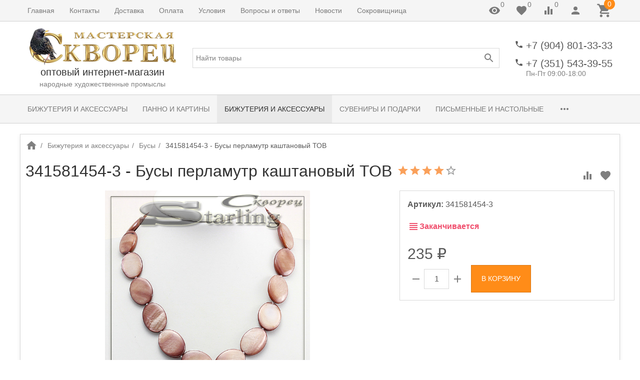

--- FILE ---
content_type: text/html; charset=utf-8
request_url: https://www.skvorez.ru/bizhuteriya-i-aksessuary/busy/341581454-3-busy-perlamutr-kashtanovyy-tov/
body_size: 21491
content:

<!DOCTYPE html><html lang="ru"><head><title>341581454-3 - Бусы перламутр каштановый ТОВ</title><meta name="Keywords" content="341581454-3 - Бусы перламутр каштановый ТОВ, Бусы" /><meta name="Description" content="341581454-3 - Бусы перламутр каштановый, форма бусин - таблетка овальная 20*30 мм, длина бус 45 - 50 см, вес - 0,07 кг." /><meta http-equiv="content-type" content="text/html; charset=UTF-8" /><meta http-equiv="x-ua-compatible" content="IE=edge" /><meta name="viewport" content="width=device-width, initial-scale=1.0" /><meta name="yandex-verification" content="97a8a272bf3359e1" /><link rel="shortcut icon" href="/favicon.ico" /><!-- CSS --><link href="/wa-data/public/site/themes/inspiration/theme.min.css?v1.1.0.8" rel="stylesheet" id="theme-css" data-leave /><link href="/wa-data/public/site/themes/inspiration/theme.custom.css?v1.1.0.8" rel="preload" as="style" data-leave /><style>.ruble { display: inline-block; } .ruble::first-letter { font-size: 0.001px; } .ruble::after { content: "\20bd"; font-size: 0.985em; }</style><!-- plugin hook: '$wa->css()' --><!-- end plugin hook: '$wa->css()' --><!-- JS --><link href="/wa-content/js/jquery/jquery-1.11.1.min.js" rel="preload" as="script" data-leave /><link href="/wa-content/js/jquery/jquery-migrate-1.2.1.min.js" rel="preload" as="script" data-leave /><link href="/wa-data/public/site/themes/inspiration/js/uikit/uikit.min.js?v3.5.6" rel="preload" as="script" data-leave /><link href="/wa-data/public/site/themes/inspiration/js/uikit/uikit-theme.min.js?v1.1.0.8" rel="preload" as="script" data-leave /><link href="/wa-data/public/site/themes/inspiration/theme.icons.min.js?v1.1.0.8" rel="preload" as="script" data-leave /><!-- plugin hook: '$wa->js()' --><!-- end plugin hook: '$wa->js()' --><!-- plugin hook: '$wa->head()' --><meta property="og:type" content="website">
<meta property="og:title" content="341581454-3 - Бусы перламутр каштановый ТОВ">
<meta property="og:description" content="341581454-3 - Бусы перламутр каштановый, форма бусин - таблетка овальная 20*30 мм, длина бус 45 - 50 см, вес - 0,07 кг.">
<meta property="og:image" content="https://www.skvorez.ru/wa-data/public/shop/products/21/13/1321/images/1507/1507.750x0.jpg">
<meta property="og:url" content="https://www.skvorez.ru/bizhuteriya-i-aksessuary/busy/341581454-3-busy-perlamutr-kashtanovyy-tov/">
<meta property="product:price:amount" content="235">
<meta property="product:price:currency" content="RUB">
<!-- Yandex.Metrika counter -->

<noscript><div><img src="https://mc.yandex.ru/watch/596078" style="position:absolute; left:-9999px;" alt="" /></div></noscript>
<!-- /Yandex.Metrika counter -->
<link rel="canonical" href="https://www.skvorez.ru/bizhuteriya-i-aksessuary/busy/341581454-3-busy-perlamutr-kashtanovyy-tov/">
<!-- end plugin hook: '$wa->head()' -->
<!-- plugin hook: 'frontend_head' --><!-- end plugin hook: 'frontend_head' -->
</head><body data-uk-theme><div style="background-color:#ffffff;" class="uk-wrapper uk-background uk-background-top-left"><header class="globalheader"><!-- templates --><script type="text/html" id="tmpl-menu-more" data-leave><li class="uk-parent uk-menu-more"><a href="#"><span data-uk-icon='more_horiz'></span></a><ul></ul></li></script><script type="text/html" id="tmpl-menu-more-pages" data-leave><li class="uk-parent uk-menu-more"><a href="#">Еще</a><ul></ul></li></script><!-- end templates --><div class="uk-hidden@m"><div class="uk-bar-container uk-bar-muted uk-bar-small uk-bar-top" data-uk-sticky><div class="uk-bar uk-flex-middle"><div class="uk-bar-group "><a class="uk-menu-toggle uk-bar-toggle" href="#uk-menu-target" data-uk-toggle data-uk-icon="menu"></a><a class="uk-search-toggle uk-bar-toggle" href="#uk-search-target" data-uk-toggle data-uk-icon="search"></a><a class="uk-contacts-toggle uk-bar-toggle" href="#uk-contacts-target" data-uk-toggle data-uk-icon="phone"></a></div><div class="uk-bar-group uk-flex-center uk-width-expand"><div class="uk-bar-item uk-logo uk-logo-mobile"><a class="uk-link-reset" href="/"><img class="uk-logo-image" data-uk-img data-src="/wa-data/public/site/themes/inspiration/img/logo-phone.png?v1697146886?v1.1.0.8" alt="оптовый интернет-магазин" style="max-width:100px;max-height:40px;"></a></div></div><div class="uk-bar-group "><a class="uk-account-toggle uk-bar-toggle" href="/login/" data-uk-icon="person" data-uk-auth="media:@m" rel="nofollow"></a><a class="uk-cart-toggle uk-bar-toggle uk-cart-empty" href="/cart/" data-uk-cart-toggle="animation: uk-slideshow-scale-out" data-uk-toggle="target: #uk-cart-target; mode: hover" rel="nofollow"><span class="uk-position-relative" data-uk-icon="icon: shopping_cart; ratio: 1.3333333334"><span class="cart-count uk-badge uk-border-circle uk-position-absolute uk-position-z-index" style="top:-8px;left:15px;">0</span></span></a></div></div></div></div><div class="uk-visible@m" data-uk-menu="align: top"><div class="uk-bar-container uk-bar-muted uk-bar-small uk-bar-top uk-position-relative uk-position-z-index"><div class="uk-container"><div class="uk-bar uk-flex-middle"><div class="uk-bar-group uk-width-expand"><div class="uk-width-expand uk-overflow-hidden"><ul class="uk-pages uk-bar-nav uk-menu-dropdown uk-menu-default" data-uk-menu-more><li class="brach-id-2"><a href="/home/">Главная</a></li><li class="brach-id-3"><a href="/home/kontakty/">Контакты</a></li><li class="brach-id-4"><a href="/home/dostavka/">Доставка</a></li><li class="brach-id-5"><a href="/home/oplata/">Оплата</a></li><li class="brach-id-8 uk-parent"><a href="/home/usloviya/">Условия</a><ul><li class="brach-id-9"><a href="/home/usloviya/dogovor/">Договор</a></li><li class="brach-id-22"><a href="/home/usloviya/politika-konfidencialnosti/">Политика конфиденциальности</a></li><li class="brach-id-10"><a href="/home/usloviya/konfidentsialnost/">Конфиденциальность</a></li><li class="brach-id-11"><a href="/home/usloviya/soglashenie/">Соглашение</a></li><li class="brach-id-23"><a href="/home/usloviya/soglasie/">Согласие</a></li><li class="brach-id-12"><a href="/home/usloviya/politika/">Политика</a></li><li class="brach-id-13"><a href="/home/usloviya/oformlenie-zakaza/">Оформление заказа</a></li><li class="brach-id-6"><a href="/home/usloviya/garantii/">Гарантии</a></li><li class="brach-id-7"><a href="/home/usloviya/obmen-i-vozvrat/">Обмен и возврат</a></li><li class="brach-id-14"><a href="/home/usloviya/upakovka/">Упаковка</a></li><li class="brach-id-15"><a href="/home/usloviya/sertifikatsiya/">Сертификация</a></li></ul></li><li class="brach-id-17"><a href="/home/voprosy-i-otvety/">Вопросы и ответы</a></li><li class="brach-id-20"><a href="/home/novosti/">Новости</a></li><li class="brach-id-24"><a href="/home/sokrovishchnitsa/">Сокровищница</a></li></ul></div></div><div class="uk-bar-group "><a class="uk-viewed-toggle uk-bar-toggle uk-inactive" href="/search/?list=viewed" rel="nofollow"><span class="uk-position-relative" data-uk-icon="visibility"><span class="uk-viewed-count uk-position-absolute uk-position-z-index" style="top:0px;left:24px;">0</span></span></a><a class="uk-favorite-toggle uk-bar-toggle uk-inactive" href="/search/?list=favorite" rel="nofollow"><span class="uk-position-relative" data-uk-icon="favorite"><span class="uk-favorite-count uk-position-absolute uk-position-z-index" style="top:0px;left:24px;">0</span></span></a><a class="uk-compare-toggle uk-bar-toggle uk-inactive" href="/compare/" rel="nofollow"><span class="uk-position-relative" data-uk-icon="equalizer"><span class="uk-compare-count uk-position-absolute uk-position-z-index" style="top:0px;left:24px;">0</span></span></a><a class="uk-account-toggle uk-bar-toggle" href="/login/" data-uk-icon="person" data-uk-auth="media:@m" rel="nofollow"></a><a class="uk-cart-toggle uk-bar-toggle uk-cart-empty" href="/cart/" data-uk-cart-toggle="animation: uk-slideshow-scale-out" data-uk-toggle="target: #uk-cart-target; mode: hover" rel="nofollow"><span class="uk-position-relative" data-uk-icon="icon: shopping_cart; ratio: 1.3333333334"><span class="cart-count uk-badge uk-border-circle uk-position-absolute uk-position-z-index" style="top:-8px;left:15px;">0</span></span></a></div></div></div></div><div class="uk-bar-container uk-bar-overlay-light uk-padding-small uk-padding-remove-horizontal"><div class="uk-container"><div class="uk-bar uk-flex-middle"><div class="uk-bar-group "><div class="uk-bar-item uk-logo"><a class="uk-link-reset" href="/"><div class="uk-child-width-1-1 uk-text-center"><div><img class="uk-logo-image" data-uk-img data-src="/wa-data/public/site/themes/inspiration/img/logo.png?v1697146886?v1.1.0.8" alt="оптовый интернет-магазин" style="max-width:300px;max-height:100px;"></div><div><div class="uk-logo-title uk-h3 uk-margin-remove">оптовый интернет-магазин</div><div class="uk-logo-tagline uk-text-small uk-text-muted">народные художественные промыслы</div></div></div></a></div></div><div class="uk-bar-group uk-flex-center uk-width-expand"><div class="uk-bar-item uk-width-1-1"><form class="uk-search uk-search-default uk-width-1-1" action="/search/"><button class="uk-search-icon uk-search-icon-flip" data-uk-icon="search"></button><input class="uk-search-input" name="query" type="search" placeholder="Найти товары" value="" data-uk-autocomplete-search="url:/search/; and: "></form></div></div><div class="uk-bar-group uk-flex-column "><div class="uk-bar-item"><div class="uk-phone uk-flex uk-flex-nowrap"><div><span class="uk-contact-icon" data-uk-icon="icon: phone; ratio: 0.75"></span></div><div><div class="ya-phone-1 uk-contact uk-link-reset uk-text-nowrap"><a href="tel:+79048013333">+7 (904) 801-33-33</a></div></div></div></div><div class="uk-bar-item uk-bar-item-divider-small"></div><div class="uk-bar-item"><div class="uk-phone uk-flex uk-flex-nowrap"><div><span class="uk-contact-icon" data-uk-icon="icon: phone; ratio: 0.75"></span></div><div><div class="ya-phone-2 uk-contact uk-link-reset uk-text-nowrap"><a href="tel:+73515433955">+7 (351) 543-39-55</a></div><div class="uk-contact-note uk-text-muted uk-link-muted">Пн-Пт 09:00-18:00</div></div></div></div></div></div></div></div><div class="uk-bar-container uk-bar-muted uk-bar-medium uk-bar-middle"><div class="uk-container"><div class="uk-bar uk-flex-middle"><div class="uk-bar-group uk-width-1-1"><div class="uk-width-expand uk-overflow-hidden"><ul class="uk-categories uk-bar-nav uk-menu-dropbar uk-menu-secondary" data-uk-menu-more><li class="brach-id-87 uk-parent"><a href="/bizhuteriya-i-aksessuary_1/">Бижутерия и аксессуары</a><ul><li class="brach-id-89"><a href="/bizhuteriya-i-aksessuary_1/podveski/">Подвески</a></li><li class="brach-id-88"><a href="/bizhuteriya-i-aksessuary_1/breloki/">Брелоки</a></li></ul></li><li class="brach-id-2 uk-parent"><a href="/panno-i-kartiny/">Панно и картины</a><ul><li class="brach-id-3"><a href="/panno-i-kartiny/kartiny-na-spile-dereva/"><div class="uk-flex uk-flex-middle uk-flex-center uk-margin-small-bottom"><img data-uk-img data-src="/wa-data/public/shop/wmimageincatPlugin/categories/3/image_6.jpg" alt="" /></div>Картины на спиле дерева</a></li><li class="brach-id-5"><a href="/panno-i-kartiny/natyurmorty/"><div class="uk-flex uk-flex-middle uk-flex-center uk-margin-small-bottom"><img data-uk-img data-src="/wa-data/public/shop/wmimageincatPlugin/categories/5/image_4.jpg" alt="" /></div>Натюрморты</a></li><li class="brach-id-35"><a href="/panno-i-kartiny/azhurnye-panno/"><div class="uk-flex uk-flex-middle uk-flex-center uk-margin-small-bottom"><img data-uk-img data-src="/wa-data/public/shop/wmimageincatPlugin/categories/35/image_7.jpg" alt="" /></div>Ажурные панно</a></li><li class="brach-id-45"><a href="/panno-i-kartiny/natyurmorty-dlya-bageta/"><div class="uk-flex uk-flex-middle uk-flex-center uk-margin-small-bottom"><img data-uk-img data-src="/wa-data/public/shop/wmimageincatPlugin/categories/45/image_8.jpg" alt="" /></div>Натюрморты для багета</a></li><li class="brach-id-37"><a href="/panno-i-kartiny/otkrytki-kamennye/"><div class="uk-flex uk-flex-middle uk-flex-center uk-margin-small-bottom"><img data-uk-img data-src="/wa-data/public/shop/wmimageincatPlugin/categories/37/image_10.jpg" alt="" /></div>Открытки каменные</a></li></ul></li><li class="brach-id-8 uk-parent uk-active"><a href="/bizhuteriya-i-aksessuary/">Бижутерия и аксессуары</a><ul><li class="brach-id-10 uk-active"><a href="/bizhuteriya-i-aksessuary/busy/"><div class="uk-flex uk-flex-middle uk-flex-center uk-margin-small-bottom"><img data-uk-img data-src="/wa-data/public/shop/wmimageincatPlugin/categories/10/image_22.jpg" alt="" /></div>Бусы</a></li><li class="brach-id-11"><a href="/bizhuteriya-i-aksessuary/kole/"><div class="uk-flex uk-flex-middle uk-flex-center uk-margin-small-bottom"><img data-uk-img data-src="/wa-data/public/shop/wmimageincatPlugin/categories/11/image_21.jpg" alt="" /></div>Колье</a></li><li class="brach-id-15"><a href="/bizhuteriya-i-aksessuary/ozherelya/"><div class="uk-flex uk-flex-middle uk-flex-center uk-margin-small-bottom"><img data-uk-img data-src="/wa-data/public/shop/wmimageincatPlugin/categories/15/image_17.jpg" alt="" /></div>Ожерелья</a></li><li class="brach-id-9"><a href="/bizhuteriya-i-aksessuary/braslety/"><div class="uk-flex uk-flex-middle uk-flex-center uk-margin-small-bottom"><img data-uk-img data-src="/wa-data/public/shop/wmimageincatPlugin/categories/9/image_23.jpg" alt="" /></div>Браслеты</a></li><li class="brach-id-12"><a href="/bizhuteriya-i-aksessuary/komplekty/"><div class="uk-flex uk-flex-middle uk-flex-center uk-margin-small-bottom"><img data-uk-img data-src="/wa-data/public/shop/wmimageincatPlugin/categories/12/image_20.jpg" alt="" /></div>Комплекты</a></li><li class="brach-id-13"><a href="/bizhuteriya-i-aksessuary/kulony/"><div class="uk-flex uk-flex-middle uk-flex-center uk-margin-small-bottom"><img data-uk-img data-src="/wa-data/public/shop/wmimageincatPlugin/categories/13/image_19.jpg" alt="" /></div>Кулоны</a></li><li class="brach-id-17"><a href="/bizhuteriya-i-aksessuary/sergi-i-pusety/"><div class="uk-flex uk-flex-middle uk-flex-center uk-margin-small-bottom"><img data-uk-img data-src="/wa-data/public/shop/wmimageincatPlugin/categories/17/image_15.jpg" alt="" /></div>Серьги и пусеты</a></li><li class="brach-id-14"><a href="/bizhuteriya-i-aksessuary/koltsa/"><div class="uk-flex uk-flex-middle uk-flex-center uk-margin-small-bottom"><img data-uk-img data-src="/wa-data/public/shop/wmimageincatPlugin/categories/14/image_18.jpg" alt="" /></div>Кольца</a></li><li class="brach-id-16"><a href="/bizhuteriya-i-aksessuary/breloki/"><div class="uk-flex uk-flex-middle uk-flex-center uk-margin-small-bottom"><img data-uk-img data-src="/wa-data/public/shop/wmimageincatPlugin/categories/16/image_16.jpg" alt="" /></div>Брелоки</a></li></ul></li><li class="brach-id-46 uk-parent"><a href="/suveniry-i-podarki/">Сувениры и подарки</a><ul><li class="brach-id-50"><a href="/suveniry-i-podarki/kompozitsii-s-figurkami/"><div class="uk-flex uk-flex-middle uk-flex-center uk-margin-small-bottom"><img data-uk-img data-src="/wa-data/public/shop/wmimageincatPlugin/categories/50/image_26.jpg" alt="" /></div>Композиции с фигурками</a></li><li class="brach-id-48"><a href="/suveniry-i-podarki/oniks/"><div class="uk-flex uk-flex-middle uk-flex-center uk-margin-small-bottom"><img data-uk-img data-src="/wa-data/public/shop/wmimageincatPlugin/categories/48/image_28.jpg" alt="" /></div>Оникс</a></li></ul></li><li class="brach-id-81 uk-parent"><a href="/pismennye-i-nastolnye/">Письменные и настольные</a><ul><li class="brach-id-19"><a href="/pismennye-i-nastolnye/vazy/"><div class="uk-flex uk-flex-middle uk-flex-center uk-margin-small-bottom"><img data-uk-img data-src="/wa-data/public/shop/wmimageincatPlugin/categories/19/image_45.jpg" alt="" /></div>Вазы</a></li><li class="brach-id-82"><a href="/pismennye-i-nastolnye/podsvechniki/"><div class="uk-flex uk-flex-middle uk-flex-center uk-margin-small-bottom"><img data-uk-img data-src="/wa-data/public/shop/wmimageincatPlugin/categories/82/image_51.jpg" alt="" /></div>Подсвечники</a></li></ul></li><li class="brach-id-57"><a href="/shkatulki-i-lartsy/">Шкатулки и ларцы</a></li><li class="brach-id-77 uk-parent"><a href="/raznoe/">Разное</a><ul><li class="brach-id-80"><a href="/raznoe/iz-zmeevika/">Из змеевика</a></li><li class="brach-id-78"><a href="/raznoe/iz-talkokhlorita/">Из талькохлорита</a></li></ul></li></ul></div></div></div></div></div><div class="uk-bar-container uk-bar-muted uk-bar-medium uk-bar-top uk-bar-sticky" data-uk-sticky="animation: uk-animation-slide-top"><div class="uk-container"><div class="uk-bar uk-flex-middle"><div class="uk-bar-group "><ul class="uk-categories uk-bar-nav uk-menu-dropdown uk-menu-icons"><li class="uk-parent"><a href="#">Категории</a><ul><li class="brach-id-87 uk-parent"><a href="/bizhuteriya-i-aksessuary_1/">Бижутерия и аксессуары</a><ul><li class="brach-id-89"><a href="/bizhuteriya-i-aksessuary_1/podveski/">Подвески</a></li><li class="brach-id-88"><a href="/bizhuteriya-i-aksessuary_1/breloki/">Брелоки</a></li></ul></li><li class="brach-id-2 uk-parent"><a href="/panno-i-kartiny/"><img class="uk-margin-small-right" data-uk-img data-src="/wa-data/public/shop/wmimageincatPlugin/categories/2/icon_2.jpg" alt="" />Панно и картины</a><ul><li class="brach-id-3"><a href="/panno-i-kartiny/kartiny-na-spile-dereva/">Картины на спиле дерева</a></li><li class="brach-id-5"><a href="/panno-i-kartiny/natyurmorty/">Натюрморты</a></li><li class="brach-id-35"><a href="/panno-i-kartiny/azhurnye-panno/">Ажурные панно</a></li><li class="brach-id-45"><a href="/panno-i-kartiny/natyurmorty-dlya-bageta/">Натюрморты для багета</a></li><li class="brach-id-37"><a href="/panno-i-kartiny/otkrytki-kamennye/">Открытки каменные</a></li></ul></li><li class="brach-id-8 uk-parent uk-active"><a href="/bizhuteriya-i-aksessuary/"><img class="uk-margin-small-right" data-uk-img data-src="/wa-data/public/shop/wmimageincatPlugin/categories/8/icon_14.jpg" alt="" />Бижутерия и аксессуары</a><ul><li class="brach-id-10 uk-active"><a href="/bizhuteriya-i-aksessuary/busy/">Бусы</a></li><li class="brach-id-11"><a href="/bizhuteriya-i-aksessuary/kole/">Колье</a></li><li class="brach-id-15"><a href="/bizhuteriya-i-aksessuary/ozherelya/">Ожерелья</a></li><li class="brach-id-9"><a href="/bizhuteriya-i-aksessuary/braslety/">Браслеты</a></li><li class="brach-id-12"><a href="/bizhuteriya-i-aksessuary/komplekty/">Комплекты</a></li><li class="brach-id-13"><a href="/bizhuteriya-i-aksessuary/kulony/">Кулоны</a></li><li class="brach-id-17"><a href="/bizhuteriya-i-aksessuary/sergi-i-pusety/">Серьги и пусеты</a></li><li class="brach-id-14"><a href="/bizhuteriya-i-aksessuary/koltsa/">Кольца</a></li><li class="brach-id-16"><a href="/bizhuteriya-i-aksessuary/breloki/">Брелоки</a></li></ul></li><li class="brach-id-46 uk-parent"><a href="/suveniry-i-podarki/"><img class="uk-margin-small-right" data-uk-img data-src="/wa-data/public/shop/wmimageincatPlugin/categories/46/icon_25.jpg" alt="" />Сувениры и подарки</a><ul><li class="brach-id-50"><a href="/suveniry-i-podarki/kompozitsii-s-figurkami/">Композиции с фигурками</a></li><li class="brach-id-48"><a href="/suveniry-i-podarki/oniks/">Оникс</a></li></ul></li><li class="brach-id-81 uk-parent"><a href="/pismennye-i-nastolnye/"><img class="uk-margin-small-right" data-uk-img data-src="/wa-data/public/shop/wmimageincatPlugin/categories/81/icon_54.jpg" alt="" />Письменные и настольные</a><ul><li class="brach-id-19"><a href="/pismennye-i-nastolnye/vazy/">Вазы</a></li><li class="brach-id-82"><a href="/pismennye-i-nastolnye/podsvechniki/">Подсвечники</a></li></ul></li><li class="brach-id-57"><a href="/shkatulki-i-lartsy/"><img class="uk-margin-small-right" data-uk-img data-src="/wa-data/public/shop/wmimageincatPlugin/categories/57/icon_47.jpg" alt="" />Шкатулки и ларцы</a></li><li class="brach-id-77 uk-parent"><a href="/raznoe/">Разное</a><ul><li class="brach-id-80"><a href="/raznoe/iz-zmeevika/">Из змеевика</a></li><li class="brach-id-78"><a href="/raznoe/iz-talkokhlorita/">Из талькохлорита</a></li></ul></li></ul></li></ul></div><div class="uk-bar-group uk-width-expand"><div class="uk-bar-item uk-width-1-1"><form class="uk-search uk-search-default uk-width-1-1" action="/search/"><button class="uk-search-icon uk-search-icon-flip" data-uk-icon="search"></button><input class="uk-search-input" name="query" type="search" placeholder="Найти товары" value="" data-uk-autocomplete-search="url:/search/; and: "></form></div></div><div class="uk-bar-group "><div class="uk-bar-item"><div class="uk-phone uk-flex uk-flex-nowrap"><div><span class="uk-contact-icon" data-uk-icon="icon: phone; ratio: 0.75"></span></div><div><div class="ya-phone-1 uk-contact uk-link-reset uk-text-nowrap"><a href="tel:+79048013333">+7 (904) 801-33-33</a></div></div></div></div><a class="uk-cart-toggle uk-bar-toggle uk-cart-empty" href="/cart/" data-uk-cart-toggle="animation: uk-slideshow-scale-out" data-uk-toggle="target: #uk-cart-target; mode: hover" rel="nofollow"><span class="uk-position-relative" data-uk-icon="icon: shopping_cart; ratio: 1.3333333334"><span class="cart-count uk-badge uk-border-circle uk-position-absolute uk-position-z-index" style="top:-8px;left:15px;">0</span></span></a></div></div></div></div></div>

<!-- plugin hook: 'frontend_header' --><!-- end plugin hook: 'frontend_header' -->

</header><div class="maincontent uk-section uk-section-xsmall"><div class="container uk-container"><div id="page-content" class="uk-grid"><main class="content uk-content uk-width-expand" data-uk-height-viewport="expand: true"><div class="uk-panel uk-panel-box">
<ul class="breadcrumbs uk-breadcrumb"><li><a href="/"><span class="uk-text-bottom" data-uk-icon="home"></span></a></li><li><a href="/bizhuteriya-i-aksessuary/">Бижутерия и аксессуары</a></li><li><a href="/bizhuteriya-i-aksessuary/busy/">Бусы</a></li><li class="uk-active"><span>341581454-3 - Бусы перламутр каштановый ТОВ</span></li></ul>

<article class="tm-product-page uk-product" data-uk-compare data-uk-favorite><div class="uk-align-right uk-margin-small-top uk-margin-small-bottom uk-margin-remove-adjacent"><button class="tm-product-compare uk-product-compare uk-icon uk-icon-button" type="button" title="К сравнению" data-product-compare="1321" data-product-name="341581454-3 - Бусы перламутр каштановый ТОВ" data-uk-icon="equalizer"></button><button class="tm-product-favorite uk-product-favorite uk-icon uk-icon-button" type="button" title="В избранное" data-product-favorite="1321" data-product-name="341581454-3 - Бусы перламутр каштановый ТОВ" data-uk-icon="favorite"></button></div><h1 class="tm-product-page-title"><span class="uk-margin-small-right uk-product-name">341581454-3 - Бусы перламутр каштановый ТОВ</span><span class="rating uk-flex-inline uk-flex-nowrap" title="Средняя оценка покупателей: 4.20 / 5"><i class="icon24 star"></i><i class="icon24 star"></i><i class="icon24 star"></i><i class="icon24 star"></i><i class="icon24 star-empty"></i></span></h1><div class="uk-grid" data-uk-grid><div class="uk-width-expand@m"><div class="uk-grid" data-uk-grid data-uk-product-gallery data-uk-slideshow="animation: scale; ratio: 16:9; index: "><div class=" uk-width-1-1"><div class="uk-position-relative uk-visible-toggle"><ul class="uk-slideshow-items uk-text-center uk-height-1-1" data-uk-lightbox><li data-id="1507"><span class="uk-inline uk-height-1-1"><!-- vertical centering fix --></span><a href="/wa-data/public/shop/products/21/13/1321/images/1507/1507.970x0.jpg" data-caption="341581454-3"><img class="uk-responsive-width uk-responsive-height" data-uk-img data-src="/wa-data/public/shop/products/21/13/1321/images/1507/1507.750x0.jpg" alt="341581454-3" /></a></li></ul><a href="#" class="uk-slidenav-large uk-position-small uk-position-center-left uk-hidden-hover" data-uk-slidenav-previous data-uk-slideshow-item="previous"></a><a href="#" class="uk-slidenav-large uk-position-small uk-position-center-right uk-hidden-hover" data-uk-slidenav-next data-uk-slideshow-item="next"></a><div class="badge-wrapper uk-position-top-left"></div></div></div></div></div><div class="uk-width-large@m"><div class="uk-card uk-card-body uk-card-default"><form id="cart-form" class="uk-product-form" method="post" action="/cart/add/" data-uk-product="{&quot;skus&quot;:{&quot;3235&quot;:{&quot;available&quot;:&quot;1&quot;,&quot;count&quot;:2}},&quot;effect&quot;:&quot;animation&quot;,&quot;viewed&quot;:30,&quot;skuId&quot;:&quot;3235&quot;}" data-product-name="341581454-3 - Бусы перламутр каштановый ТОВ"><input class="uk-margin-remove-adjacent" type="hidden" name="product_id" value="1321" /><div class="vendor-codes"><div class="sku-3235-vendor-code uk-margin-bottom"><span class="uk-text-bold">Артикул: </span><span class="vendor-code">341581454-3</span></div></div><input class="uk-margin-remove-adjacent" name="sku_id" type="hidden" value="3235"><div class="stocks tm-product-stocks uk-product-stocks uk-margin"><div class="sku-3235-stock"><span class="stock-critical uk-text-bold uk-text-danger"><span class="uk-text-bottom" data-uk-icon="view_headline"></span>Заканчивается</span></div><div class="sku-no-available" hidden><!-- Temporarily unavailable --><span class="stock-critical uk-text-bold uk-text-danger"><span class="uk-text-bottom" data-uk-icon="error"></span> Временно недоступен</span></div></div><div class="pricing uk-text-large uk-margin-top"><span class="compare-at-price uk-compare-price uk-margin-small-right" data-compare-price="0" hidden>0 <span class="ruble">₽</span></span><span class="price uk-price" data-price="235">235 <span class="ruble">₽</span></span></div><div class="uk-grid uk-grid-small uk-flex-middle uk-product-unavailable-hidden" data-uk-grid><div><div class="uk-button-group"><a class="uk-link-muted uk-flex uk-flex-middle uk-padding-xsmall-right uk-padding-xsmall-left" href="javascript: void(0);" data-product-quantity="false" data-uk-icon="remove"></a><input class="uk-input uk-form-width-xsmall uk-product-quantity uk-text-center" type="text" name="quantity" value="1" data-quantity-max="2.000" /><a class="uk-link-muted uk-flex uk-flex-middle uk-padding-xsmall-right uk-padding-xsmall-left" href="javascript: void(0);" data-product-quantity="true" data-uk-icon="add"></a></div></div><div><button class="uk-button uk-button-primary uk-button-large" type="submit" data-product-name="341581454-3 - Бусы перламутр каштановый ТОВ">В корзину</button></div></div><div class="uk-product-unavailable-visible"></div></form><!-- plugin hook: 'frontend_product.cart' --><!-- end plugin hook: 'frontend_product.cart' --><!-- plugin hook: 'frontend_product.block_aux' --><div class="aux uk-product-aux"></div><!-- end plugin hook: 'frontend_product.block_aux' --></div></div><div class="uk-width-1-1"><div id="overview" class="product-info uk-panel"><ul class="product-nav uk-tab" data-uk-tab data-uk-product-overview><li class="uk-active"><a href="#product-description">Описание</a></li><li><a href="#product-reviews">Отзывы (<span class="reviews-count">0</span>)</a></li><!-- plugin hook: 'frontend_product.menu' --><!-- end plugin hook: 'frontend_product.menu' --></ul><div class="uk-switcher" id="product-tabs"><div id="product-description" class="description"><p>341581454-3 - Бусы перламутр каштановый, форма бусин - таблетка овальная 20*30 мм, длина бус 45 - 50 см, вес - 0,07 кг.</p></div><div id="product-reviews"><section class="reviews uk-panel"><h5 hidden>Отзывы</h5><p>Оставьте <a href="reviews/#reviewheader">отзыв об этом товаре</a> первым!</p></section></div></div><!-- plugin hook: 'frontend_product.block' --><!-- end plugin hook: 'frontend_product.block' --></div>
</div></div></article><div class="related tm-product-page-upselling uk-panel uk-margin-large"><div class="uk-h3">Рекомендуем посмотреть</div><div class="uk-position-relative uk-visible-toggle" data-uk-slider="clsActivated: false"><div class="uk-slider-container"><ul class="product-list uk-slider-items uk-products uk-products-slider-1 uk-grid uk-grid-small uk-child-width-1-1 uk-child-width-1-2@s uk-child-width-1-3@m uk-child-width-1-4@l uk-child-width-1-5@xl" data-uk-grid data-uk-products="effect:animation" data-uk-compare data-uk-favorite><li><div class="uk-card uk-card-product uk-card-body uk-card-hover uk-transition-toggle"><form class="uk-product uk-product-form" method="post" action="/cart/add/" data-product-name="31020102 - Браслет агат белый Нимфея"><input class="uk-margin-remove-adjacent" type="hidden" name="product_id" value="614" /><div class="uk-cover-container uk-text-center uk-margin" style="height: 200px;"><span class="uk-inline uk-height-1-1"><!-- vertical centering fix --></span><a class="uk-link-reset" href="/bizhuteriya-i-aksessuary/braslety/31020102-braslet-agat-belyy-nimfeya/" title="31020102 - Браслет агат белый Нимфея"><img class="uk-product-image uk-responsive-width uk-responsive-height" data-uk-img data-src="/wa-data/public/shop/products/14/06/614/images/772/772.200x0.jpg" alt="31020102 - Браслет агат белый Нимфея" style="max-height: 200px;" /></a></div><div class="uk-h4 uk-overflow-hidden uk-margin-small-bottom uk-margin-remove-top" style="height: 56px;"><a class="uk-product-name" href="/bizhuteriya-i-aksessuary/braslety/31020102-braslet-agat-belyy-nimfeya/" title="31020102 - Браслет агат белый Нимфея">31020102 - Браслет агат белый Нимфея</a></div><div class="uk-margin-small"><span class="stock-high uk-text-bold uk-text-success uk-text-bottom"><span data-uk-icon="view_headline"></span>В наличии</span></div><div class="tm-product-pricing uk-product-pricing uk-margin-small-top"><span class="price tm-price uk-price" data-price="235">235 <span class="ruble">₽</span></span></div><div class="badge-wrapper uk-position-top-left uk-position-medium"></div><div class="uk-position-top-right uk-position-medium"><button class="tm-product-compare uk-product-compare uk-icon uk-icon-button uk-transition-slide-top-small" type="button" title="К сравнению" data-product-compare="614" data-product-name="31020102 - Браслет агат белый Нимфея" data-uk-icon="equalizer"></button><button class="tm-product-favorite uk-product-favorite uk-icon uk-icon-button uk-transition-slide-top-small" type="button" title="В избранное" data-product-favorite="614" data-product-name="31020102 - Браслет агат белый Нимфея" data-uk-icon="favorite"></button></div></form></div></li><li><div class="uk-card uk-card-product uk-card-body uk-card-hover uk-transition-toggle"><form class="uk-product uk-product-form" method="post" action="/cart/add/" data-product-name="34113269 - Бусы бирюза зелёная 3НГА5"><input class="uk-margin-remove-adjacent" type="hidden" name="product_id" value="710" /><div class="uk-cover-container uk-text-center uk-margin" style="height: 200px;"><span class="uk-inline uk-height-1-1"><!-- vertical centering fix --></span><a class="uk-link-reset" href="/bizhuteriya-i-aksessuary/busy/34113269-busy-biryuza-zelyonaya-3nga5/" title="34113269 - Бусы бирюза зелёная 3НГА5"><img class="uk-product-image uk-responsive-width uk-responsive-height" data-uk-img data-src="/wa-data/public/shop/products/10/07/710/images/868/868.200x0.jpg" alt="34113269 - Бусы бирюза зелёная 3НГА5" style="max-height: 200px;" /></a></div><div class="uk-h4 uk-overflow-hidden uk-margin-small-bottom uk-margin-remove-top" style="height: 56px;"><a class="uk-product-name" href="/bizhuteriya-i-aksessuary/busy/34113269-busy-biryuza-zelyonaya-3nga5/" title="34113269 - Бусы бирюза зелёная 3НГА5">34113269 - Бусы бирюза зелёная 3НГА5</a></div><div class="uk-margin-small"><span class="stock-high uk-text-bold uk-text-success uk-text-bottom"><span data-uk-icon="view_headline"></span>В наличии</span></div><div class="tm-product-pricing uk-product-pricing uk-margin-small-top"><span class="price tm-price uk-price" data-price="235">235 <span class="ruble">₽</span></span></div><div class="badge-wrapper uk-position-top-left uk-position-medium"></div><div class="uk-position-top-right uk-position-medium"><button class="tm-product-compare uk-product-compare uk-icon uk-icon-button uk-transition-slide-top-small" type="button" title="К сравнению" data-product-compare="710" data-product-name="34113269 - Бусы бирюза зелёная 3НГА5" data-uk-icon="equalizer"></button><button class="tm-product-favorite uk-product-favorite uk-icon uk-icon-button uk-transition-slide-top-small" type="button" title="В избранное" data-product-favorite="710" data-product-name="34113269 - Бусы бирюза зелёная 3НГА5" data-uk-icon="favorite"></button></div></form></div></li><li><div class="uk-card uk-card-product uk-card-body uk-card-hover uk-transition-toggle"><form class="uk-product uk-product-form" method="post" action="/cart/add/" data-product-name="3415169 - Бусы нефрит  3НГА5"><input class="uk-margin-remove-adjacent" type="hidden" name="product_id" value="757" /><div class="uk-cover-container uk-text-center uk-margin" style="height: 200px;"><span class="uk-inline uk-height-1-1"><!-- vertical centering fix --></span><a class="uk-link-reset" href="/bizhuteriya-i-aksessuary/busy/3415169-busy-nefrit-3nga5/" title="3415169 - Бусы нефрит  3НГА5"><img class="uk-product-image uk-responsive-width uk-responsive-height" data-uk-img data-src="/wa-data/public/shop/products/57/07/757/images/915/915.200x0.jpg" alt="3415169 - Бусы нефрит  3НГА5" style="max-height: 200px;" /></a></div><div class="uk-h4 uk-overflow-hidden uk-margin-small-bottom uk-margin-remove-top" style="height: 56px;"><a class="uk-product-name" href="/bizhuteriya-i-aksessuary/busy/3415169-busy-nefrit-3nga5/" title="3415169 - Бусы нефрит  3НГА5">3415169 - Бусы нефрит  3НГА5</a></div><div class="uk-margin-small"><span class="stock-high uk-text-bold uk-text-success uk-text-bottom"><span data-uk-icon="view_headline"></span>В наличии</span></div><div class="tm-product-pricing uk-product-pricing uk-margin-small-top"><span class="price tm-price uk-price" data-price="235">235 <span class="ruble">₽</span></span></div><div class="badge-wrapper uk-position-top-left uk-position-medium"></div><div class="uk-position-top-right uk-position-medium"><button class="tm-product-compare uk-product-compare uk-icon uk-icon-button uk-transition-slide-top-small" type="button" title="К сравнению" data-product-compare="757" data-product-name="3415169 - Бусы нефрит  3НГА5" data-uk-icon="equalizer"></button><button class="tm-product-favorite uk-product-favorite uk-icon uk-icon-button uk-transition-slide-top-small" type="button" title="В избранное" data-product-favorite="757" data-product-name="3415169 - Бусы нефрит  3НГА5" data-uk-icon="favorite"></button></div></form></div></li><li><div class="uk-card uk-card-product uk-card-body uk-card-hover uk-transition-toggle"><form class="uk-product uk-product-form" method="post" action="/cart/add/" data-product-name="3413969 - Бусы лабрадор  3НГА5"><input class="uk-margin-remove-adjacent" type="hidden" name="product_id" value="1136" /><div class="uk-cover-container uk-text-center uk-margin" style="height: 200px;"><span class="uk-inline uk-height-1-1"><!-- vertical centering fix --></span><a class="uk-link-reset" href="/bizhuteriya-i-aksessuary/busy/3413969-busy-labrador-3nga5/" title="3413969 - Бусы лабрадор  3НГА5"><img class="uk-product-image uk-responsive-width uk-responsive-height" data-uk-img data-src="/wa-data/public/shop/products/36/11/1136/images/1319/1319.200x0.jpg" alt="3413969 - Бусы лабрадор  3НГА5" style="max-height: 200px;" /></a></div><div class="uk-h4 uk-overflow-hidden uk-margin-small-bottom uk-margin-remove-top" style="height: 56px;"><a class="uk-product-name" href="/bizhuteriya-i-aksessuary/busy/3413969-busy-labrador-3nga5/" title="3413969 - Бусы лабрадор  3НГА5">3413969 - Бусы лабрадор  3НГА5</a></div><div class="uk-margin-small"><span class="stock-high uk-text-bold uk-text-success uk-text-bottom"><span data-uk-icon="view_headline"></span>В наличии</span></div><div class="tm-product-pricing uk-product-pricing uk-margin-small-top"><span class="price tm-price uk-price" data-price="235">235 <span class="ruble">₽</span></span></div><div class="badge-wrapper uk-position-top-left uk-position-medium"></div><div class="uk-position-top-right uk-position-medium"><button class="tm-product-compare uk-product-compare uk-icon uk-icon-button uk-transition-slide-top-small" type="button" title="К сравнению" data-product-compare="1136" data-product-name="3413969 - Бусы лабрадор  3НГА5" data-uk-icon="equalizer"></button><button class="tm-product-favorite uk-product-favorite uk-icon uk-icon-button uk-transition-slide-top-small" type="button" title="В избранное" data-product-favorite="1136" data-product-name="3413969 - Бусы лабрадор  3НГА5" data-uk-icon="favorite"></button></div></form></div></li><li><div class="uk-card uk-card-product uk-card-body uk-card-hover uk-transition-toggle"><form class="uk-product uk-product-form" method="post" action="/cart/add/" data-product-name="3414348-2 - Бусы лунный камень  ТКВ"><input class="uk-margin-remove-adjacent" type="hidden" name="product_id" value="1242" /><div class="uk-cover-container uk-text-center uk-margin" style="height: 200px;"><span class="uk-inline uk-height-1-1"><!-- vertical centering fix --></span><a class="uk-link-reset" href="/bizhuteriya-i-aksessuary/busy/3414348-2-busy-lunnyy-kamen-tkv/" title="3414348-2 - Бусы лунный камень  ТКВ"><img class="uk-product-image uk-responsive-width uk-responsive-height" data-uk-img data-src="/wa-data/public/shop/products/42/12/1242/images/1427/1427.200x0.jpg" alt="3414348-2 - Бусы лунный камень  ТКВ" style="max-height: 200px;" /></a></div><div class="uk-h4 uk-overflow-hidden uk-margin-small-bottom uk-margin-remove-top" style="height: 56px;"><a class="uk-product-name" href="/bizhuteriya-i-aksessuary/busy/3414348-2-busy-lunnyy-kamen-tkv/" title="3414348-2 - Бусы лунный камень  ТКВ">3414348-2 - Бусы лунный камень  ТКВ</a></div><div class="uk-margin-small"><span class="stock-high uk-text-bold uk-text-success uk-text-bottom"><span data-uk-icon="view_headline"></span>В наличии</span></div><div class="tm-product-pricing uk-product-pricing uk-margin-small-top"><span class="price tm-price uk-price" data-price="235">235 <span class="ruble">₽</span></span></div><div class="badge-wrapper uk-position-top-left uk-position-medium"></div><div class="uk-position-top-right uk-position-medium"><button class="tm-product-compare uk-product-compare uk-icon uk-icon-button uk-transition-slide-top-small" type="button" title="К сравнению" data-product-compare="1242" data-product-name="3414348-2 - Бусы лунный камень  ТКВ" data-uk-icon="equalizer"></button><button class="tm-product-favorite uk-product-favorite uk-icon uk-icon-button uk-transition-slide-top-small" type="button" title="В избранное" data-product-favorite="1242" data-product-name="3414348-2 - Бусы лунный камень  ТКВ" data-uk-icon="favorite"></button></div></form></div></li><li><div class="uk-card uk-card-product uk-card-body uk-card-hover uk-transition-toggle"><form class="uk-product uk-product-form" method="post" action="/cart/add/" data-product-name="354580209 - Колье перламутр белый Дея"><input class="uk-margin-remove-adjacent" type="hidden" name="product_id" value="1256" /><div class="uk-cover-container uk-text-center uk-margin" style="height: 200px;"><span class="uk-inline uk-height-1-1"><!-- vertical centering fix --></span><a class="uk-link-reset" href="/bizhuteriya-i-aksessuary/kole/354580209-kole-perlamutr-belyy-deya/" title="354580209 - Колье перламутр белый Дея"><img class="uk-product-image uk-responsive-width uk-responsive-height" data-uk-img data-src="/wa-data/public/shop/products/56/12/1256/images/1441/1441.200x0.jpg" alt="354580209 - Колье перламутр белый Дея" style="max-height: 200px;" /></a></div><div class="uk-h4 uk-overflow-hidden uk-margin-small-bottom uk-margin-remove-top" style="height: 56px;"><a class="uk-product-name" href="/bizhuteriya-i-aksessuary/kole/354580209-kole-perlamutr-belyy-deya/" title="354580209 - Колье перламутр белый Дея">354580209 - Колье перламутр белый Дея</a></div><div class="uk-margin-small"><span class="stock-high uk-text-bold uk-text-success uk-text-bottom"><span data-uk-icon="view_headline"></span>В наличии</span></div><div class="tm-product-pricing uk-product-pricing uk-margin-small-top"><span class="price tm-price uk-price" data-price="235">235 <span class="ruble">₽</span></span></div><div class="badge-wrapper uk-position-top-left uk-position-medium"></div><div class="uk-position-top-right uk-position-medium"><button class="tm-product-compare uk-product-compare uk-icon uk-icon-button uk-transition-slide-top-small" type="button" title="К сравнению" data-product-compare="1256" data-product-name="354580209 - Колье перламутр белый Дея" data-uk-icon="equalizer"></button><button class="tm-product-favorite uk-product-favorite uk-icon uk-icon-button uk-transition-slide-top-small" type="button" title="В избранное" data-product-favorite="1256" data-product-name="354580209 - Колье перламутр белый Дея" data-uk-icon="favorite"></button></div></form></div></li><li><div class="uk-card uk-card-product uk-card-body uk-card-hover uk-transition-toggle"><form class="uk-product uk-product-form" method="post" action="/cart/add/" data-product-name="354580109 - Колье перламутр многоцветие Дея"><input class="uk-margin-remove-adjacent" type="hidden" name="product_id" value="1266" /><div class="uk-cover-container uk-text-center uk-margin" style="height: 200px;"><span class="uk-inline uk-height-1-1"><!-- vertical centering fix --></span><a class="uk-link-reset" href="/bizhuteriya-i-aksessuary/kole/354580109-kole-perlamutr-mnogotsvetie-deya/" title="354580109 - Колье перламутр многоцветие Дея"><img class="uk-product-image uk-responsive-width uk-responsive-height" data-uk-img data-src="/wa-data/public/shop/products/66/12/1266/images/1451/1451.200x0.jpg" alt="354580109 - Колье перламутр многоцветие Дея" style="max-height: 200px;" /></a></div><div class="uk-h4 uk-overflow-hidden uk-margin-small-bottom uk-margin-remove-top" style="height: 56px;"><a class="uk-product-name" href="/bizhuteriya-i-aksessuary/kole/354580109-kole-perlamutr-mnogotsvetie-deya/" title="354580109 - Колье перламутр многоцветие Дея">354580109 - Колье перламутр многоцветие Дея</a></div><div class="uk-margin-small"><span class="stock-high uk-text-bold uk-text-success uk-text-bottom"><span data-uk-icon="view_headline"></span>В наличии</span></div><div class="tm-product-pricing uk-product-pricing uk-margin-small-top"><span class="price tm-price uk-price" data-price="235">235 <span class="ruble">₽</span></span></div><div class="badge-wrapper uk-position-top-left uk-position-medium"></div><div class="uk-position-top-right uk-position-medium"><button class="tm-product-compare uk-product-compare uk-icon uk-icon-button uk-transition-slide-top-small" type="button" title="К сравнению" data-product-compare="1266" data-product-name="354580109 - Колье перламутр многоцветие Дея" data-uk-icon="equalizer"></button><button class="tm-product-favorite uk-product-favorite uk-icon uk-icon-button uk-transition-slide-top-small" type="button" title="В избранное" data-product-favorite="1266" data-product-name="354580109 - Колье перламутр многоцветие Дея" data-uk-icon="favorite"></button></div></form></div></li><li><div class="uk-card uk-card-product uk-card-body uk-card-hover uk-transition-toggle"><form class="uk-product uk-product-form" method="post" action="/cart/add/" data-product-name="342580236-1 - Бусы перламутр белый РЗ"><input class="uk-margin-remove-adjacent" type="hidden" name="product_id" value="1320" /><div class="uk-cover-container uk-text-center uk-margin" style="height: 200px;"><span class="uk-inline uk-height-1-1"><!-- vertical centering fix --></span><a class="uk-link-reset" href="/bizhuteriya-i-aksessuary/busy/342580236-1-busy-perlamutr-belyy-rz/" title="342580236-1 - Бусы перламутр белый РЗ"><img class="uk-product-image uk-responsive-width uk-responsive-height" data-uk-img data-src="/wa-data/public/shop/products/20/13/1320/images/1506/1506.200x0.jpg" alt="342580236-1 - Бусы перламутр белый РЗ" style="max-height: 200px;" /></a></div><div class="uk-h4 uk-overflow-hidden uk-margin-small-bottom uk-margin-remove-top" style="height: 56px;"><a class="uk-product-name" href="/bizhuteriya-i-aksessuary/busy/342580236-1-busy-perlamutr-belyy-rz/" title="342580236-1 - Бусы перламутр белый РЗ">342580236-1 - Бусы перламутр белый РЗ</a></div><div class="uk-margin-small"><span class="stock-high uk-text-bold uk-text-success uk-text-bottom"><span data-uk-icon="view_headline"></span>В наличии</span></div><div class="tm-product-pricing uk-product-pricing uk-margin-small-top"><span class="price tm-price uk-price" data-price="235">235 <span class="ruble">₽</span></span></div><div class="badge-wrapper uk-position-top-left uk-position-medium"></div><div class="uk-position-top-right uk-position-medium"><button class="tm-product-compare uk-product-compare uk-icon uk-icon-button uk-transition-slide-top-small" type="button" title="К сравнению" data-product-compare="1320" data-product-name="342580236-1 - Бусы перламутр белый РЗ" data-uk-icon="equalizer"></button><button class="tm-product-favorite uk-product-favorite uk-icon uk-icon-button uk-transition-slide-top-small" type="button" title="В избранное" data-product-favorite="1320" data-product-name="342580236-1 - Бусы перламутр белый РЗ" data-uk-icon="favorite"></button></div></form></div></li><li><div class="uk-card uk-card-product uk-card-body uk-card-hover uk-transition-toggle"><form class="uk-product uk-product-form" method="post" action="/cart/add/" data-product-name="341580254-3 - Бусы перламутр белый ТОВ"><input class="uk-margin-remove-adjacent" type="hidden" name="product_id" value="1325" /><div class="uk-cover-container uk-text-center uk-margin" style="height: 200px;"><span class="uk-inline uk-height-1-1"><!-- vertical centering fix --></span><a class="uk-link-reset" href="/bizhuteriya-i-aksessuary/busy/341580254-3-busy-perlamutr-belyy-tov/" title="341580254-3 - Бусы перламутр белый ТОВ"><img class="uk-product-image uk-responsive-width uk-responsive-height" data-uk-img data-src="/wa-data/public/shop/products/25/13/1325/images/1511/1511.200x0.jpg" alt="341580254-3 - Бусы перламутр белый ТОВ" style="max-height: 200px;" /></a></div><div class="uk-h4 uk-overflow-hidden uk-margin-small-bottom uk-margin-remove-top" style="height: 56px;"><a class="uk-product-name" href="/bizhuteriya-i-aksessuary/busy/341580254-3-busy-perlamutr-belyy-tov/" title="341580254-3 - Бусы перламутр белый ТОВ">341580254-3 - Бусы перламутр белый ТОВ</a></div><div class="uk-margin-small"><span class="stock-high uk-text-bold uk-text-success uk-text-bottom"><span data-uk-icon="view_headline"></span>В наличии</span></div><div class="tm-product-pricing uk-product-pricing uk-margin-small-top"><span class="price tm-price uk-price" data-price="235">235 <span class="ruble">₽</span></span></div><div class="badge-wrapper uk-position-top-left uk-position-medium"></div><div class="uk-position-top-right uk-position-medium"><button class="tm-product-compare uk-product-compare uk-icon uk-icon-button uk-transition-slide-top-small" type="button" title="К сравнению" data-product-compare="1325" data-product-name="341580254-3 - Бусы перламутр белый ТОВ" data-uk-icon="equalizer"></button><button class="tm-product-favorite uk-product-favorite uk-icon uk-icon-button uk-transition-slide-top-small" type="button" title="В избранное" data-product-favorite="1325" data-product-name="341580254-3 - Бусы перламутр белый ТОВ" data-uk-icon="favorite"></button></div></form></div></li><li><div class="uk-card uk-card-product uk-card-body uk-card-hover uk-transition-toggle"><form class="uk-product uk-product-form" method="post" action="/cart/add/" data-product-name="342581236-1 - Бусы перламутр бирюзовый РЗ"><input class="uk-margin-remove-adjacent" type="hidden" name="product_id" value="1330" /><div class="uk-cover-container uk-text-center uk-margin" style="height: 200px;"><span class="uk-inline uk-height-1-1"><!-- vertical centering fix --></span><a class="uk-link-reset" href="/bizhuteriya-i-aksessuary/busy/342581236-1-busy-perlamutr-biryuzovyy-rz/" title="342581236-1 - Бусы перламутр бирюзовый РЗ"><img class="uk-product-image uk-responsive-width uk-responsive-height" data-uk-img data-src="/wa-data/public/shop/products/30/13/1330/images/1516/1516.200x0.jpg" alt="342581236-1 - Бусы перламутр бирюзовый РЗ" style="max-height: 200px;" /></a></div><div class="uk-h4 uk-overflow-hidden uk-margin-small-bottom uk-margin-remove-top" style="height: 56px;"><a class="uk-product-name" href="/bizhuteriya-i-aksessuary/busy/342581236-1-busy-perlamutr-biryuzovyy-rz/" title="342581236-1 - Бусы перламутр бирюзовый РЗ">342581236-1 - Бусы перламутр бирюзовый РЗ</a></div><div class="uk-margin-small"><span class="stock-high uk-text-bold uk-text-success uk-text-bottom"><span data-uk-icon="view_headline"></span>В наличии</span></div><div class="tm-product-pricing uk-product-pricing uk-margin-small-top"><span class="price tm-price uk-price" data-price="235">235 <span class="ruble">₽</span></span></div><div class="badge-wrapper uk-position-top-left uk-position-medium"></div><div class="uk-position-top-right uk-position-medium"><button class="tm-product-compare uk-product-compare uk-icon uk-icon-button uk-transition-slide-top-small" type="button" title="К сравнению" data-product-compare="1330" data-product-name="342581236-1 - Бусы перламутр бирюзовый РЗ" data-uk-icon="equalizer"></button><button class="tm-product-favorite uk-product-favorite uk-icon uk-icon-button uk-transition-slide-top-small" type="button" title="В избранное" data-product-favorite="1330" data-product-name="342581236-1 - Бусы перламутр бирюзовый РЗ" data-uk-icon="favorite"></button></div></form></div></li></ul></div><div><button class="uk-position-center-left uk-position-small uk-hidden-hover uk-slidenav-large" type="button" data-uk-slidenav-previous data-uk-slider-item="previous"></button><button class="uk-position-center-right uk-position-small uk-hidden-hover uk-slidenav-large" type="button" data-uk-slidenav-next data-uk-slider-item="next"></button></div></div>
</div><!-- templates --><script type="text/html" id="tmpl-attached-invalid-count" data-leave>Можно загрузить не больше 10 фотографий.</script><script type="text/html" id="tmpl-attached-invalid-post" data-leave>Общий размер выбранных файлов не должен превышать %%post%%КБ.</script><script type="text/html" id="tmpl-attached-invalid-mime" data-leave>Unsupported image type. Use PNG, GIF and JPEG image files only.</script><script type="text/html" id="tmpl-attached-invalid-name" data-leave>Неверное имя файла: %%name%%</script><script type="text/html" id="tmpl-attached-invalid-size" data-leave>Размер каждого файла не должен превышать %%size%%КБ.</script><script type="text/html" id="tmpl-attached" data-leave><div><div class="uk-inline"><a class="uk-attached-remove uk-position-top-right uk-position-small uk-position-z-index" data-uk-close></a><div class="uk-attached-preview uk-inline uk-width-small uk-height-small"></div><div class="uk-margin-small uk-width-small"><a onclick="this.hidden = true" data-uk-toggle="+*">Добавить описание</a><textarea placeholder="Введите описание" data-attached-param="images_data[%%index%%][description]" hidden></textarea></div></div></div></script><script type="text/html" id="tmpl-attached-image" data-leave><div class="uk-position-cover uk-background-cover" style="background-image: url(%%src%%);"></div></script><script type="text/html" id="tmpl-attached-default" data-leave><div class="uk-position-center uk-text-center"><span data-uk-icon="icon: attach_file"></span><div class="uk-text-small uk-text-muted">%%name%%</div></div></script><!-- end templates -->
</div></main></div></div>
</div><footer class="globalfooter"><!-- plugin hook: 'frontend_footer' --><p style="text-align: center">Производство и изготовление в ремесленной мастерской СКВОРЕЦ - <a href="https://www.skvorez.ru/suveniry-i-podarki/"> каменные шахматы купить москва</a></p><!-- end plugin hook: 'frontend_footer' --><div class="uk-bar-container uk-bar-secondary uk-bar-bottom uk-bar-medium"><div class="uk-container"><div class="uk-panel uk-padding uk-padding-remove-horizonatal"><div class="uk-h4 uk-margin-small">Подписаться на акции и скидки</div><form class="uk-panel uk-inline" data-uk-subscribe="/mailer/subscribe/" data-success-message="Спасибо! Будем держать вас в курсе."><div class="uk-grid uk-grid-collapse"><div><input class="uk-input" type="email" name="email" placeholder="your@email.here" required></div><div><input class="uk-button uk-button-primary" type="submit" value="Подписаться"></div></div><div class="uk-subscribe-captcha uk-margin-xsmall uk-hidden">
<div class="wa-captcha wa-recaptcha">
    <a class="wa-captcha-refresh wa-captcha-img" style="display:none;"></a>
    <div class="g-recaptcha"></div>
</div>
</div></form><div class="uk-margin-xsmall uk-text-meta">Нажимая на кнопку подтверждения, я принимаю условия <a href="https://www.skvorez.ru/home/usloviya/soglashenie/" target="_blank">политики обработки персональных данных</a></div></div></div></div><div class="uk-bar-container uk-bar-secondary uk-padding-small uk-padding-remove-horizontal uk-bar-bottom"><div class="uk-container"><div class="uk-bar uk-flex-top uk-flex-wrap" data-uk-margin="margin: uk-bar-margin"><div class="uk-bar-group uk-width-expand@s"><div class="uk-bar-item"><ul class="uk-pages uk-subnav uk-bar-subnav uk-margin-remove-bottom" data-uk-margin="margin: uk-bar-subnav-margin"><li class="brach-id-1"><a href="/postupleniya/">Поступления</a></li></ul></div></div><div class="uk-bar-group uk-width-auto@s uk-visible@m"><div class="uk-bar-item"><ul class="uk-apps uk-subnav uk-bar-subnav uk-margin-remove-bottom" data-uk-margin="margin: uk-bar-subnav-margin"><li class="brach-id-/postupleniya/"><a href="/postupleniya/">Поступления</a></li><li class="brach-id-/novelties/"><a href="/novelties/">Новинки</a></li><li class="brach-id-/reviews/"><a href="/reviews/">Отзывы</a></li><li class="brach-id-/sitemap/"><a href="/sitemap/">Карта</a></li><li class="brach-id-/prices/"><a href="/prices/">Прайс-лист</a></li><li class="brach-id-/soksa/"><a href="/soksa/">Сокровищница</a></li></ul></div></div></div></div></div><div class="uk-bar-container uk-bar-secondary uk-bar-bottom uk-padding-small uk-padding-remove-horizontal"><div class="uk-container"><div class="uk-bar uk-flex-middle uk-flex-wrap" data-uk-margin="margin: uk-bar-margin"><div class="uk-bar-group uk-width-auto@s"><div class="uk-bar-item"><div class="uk-phone uk-flex uk-flex-nowrap"><div><span class="uk-contact-icon" data-uk-icon="icon: phone; ratio: 0.75"></span></div><div><div class="ya-phone-1 uk-contact uk-link-reset uk-text-nowrap"><a href="tel:+79048013333">+7 (904) 801-33-33</a></div></div></div></div></div><div class="uk-bar-group uk-width-auto@s uk-visible@m"><div class="uk-bar-item"><div class="uk-phone uk-flex uk-flex-nowrap"><div><span class="uk-contact-icon" data-uk-icon="icon: phone; ratio: 0.75"></span></div><div><div class="ya-phone-2 uk-contact uk-link-reset uk-text-nowrap"><a href="tel:+73515433955">+7 (351) 543-39-55</a></div><div class="uk-contact-note uk-text-muted uk-link-muted">Пн-Пт 09:00-18:00</div></div></div></div></div><div class="uk-bar-group uk-width-auto@s"><div class="uk-bar-item"><div class="uk-email uk-flex uk-flex-nowrap"><div><span class="uk-contact-icon" data-uk-icon="icon: mail_outline; ratio: 0.75"></span></div><div><div class="ya-email-1 uk-contact uk-link-reset uk-text-nowrap"><a href="mailto:info-skvorez@mail.ru">info-skvorez@mail.ru</a></div></div></div></div></div><div class="uk-bar-group uk-width-expand@s uk-flex-right@s"></div></div></div></div><div class="uk-bar-container uk-bar-secondary uk-bar-medium uk-bar-bottom"><div class="uk-container"><div class="uk-bar uk-flex-middle"><div class="uk-bar-group uk-width-expand@s"><div class="uk-bar-item"><span class="uk-copyright">&copy; 1997 - 2026 <a href="/">Ремесленная мастерская Скворец</a><br>
<a href="/soksa/">Сокровищница самоцветов Скворца</a></span></div></div><div class="uk-bar-group uk-width-3-5@s uk-visible@m"><div class="uk-bar-item"><div class="uk-note uk-panel">Мы получаем и обрабатываем персональные данные посетителей нашего сайта в соответствии с <a href="/home/usloviya/politika/">официальной политикой.</a> Если вы не даете согласия на обработку своих персональных данных, вам необходимо покинуть наш сайт.</div></div></div></div></div></div>


</footer></div><script type="text/html" id="tmpl-cart-offcanvas-item"><div class="uk-cart-item uk-grid uk-grid-small uk-flex-top" data-id="-1"><div class="uk-width-1-6 uk-visible@m"><a class="uk-link-reset uk-inline uk-margin-small-top" href="/" title=""><img class="uk-cart-item-image" data-uk-img data-src="/wa-data/public/site/themes/inspiration/img/dummy96.png" alt="" /></a></div><div class="uk-width-expand"><a class="uk-cart-item-name" href="/"></a><div class="uk-text-nowrap"><div class="uk-button-group uk-margin-small-right"><a class="uk-link-muted uk-flex uk-flex-middle uk-padding-xsmall-right uk-padding-xsmall-left uk-visible@m" href="javascript:void(0);" data-cart-quantity-item="false" data-uk-icon="icon:remove;ratio:0.75"></a><input class="uk-cart-item-quantity uk-input uk-form-small uk-form-width-xsmall uk-text-center" type="text" value="1"><a class="uk-link-muted uk-flex uk-flex-middle uk-padding-xsmall-right uk-padding-xsmall-left uk-visible@m" href="javascript:void(0);" data-cart-quantity-item="true" data-uk-icon="icon:add;ratio:0.75"></a></div><span class="price uk-inline-block uk-text-nowrap">0 <span class="ruble">₽</span></span></div></div><div><button class="uk-cart-item-delete" type="button" title="Удалить из корзины" data-uk-close></button></div></div></script><div id="uk-cart-target" class="uk-dropdown uk-cart uk-cart-empty uk-cart-discount-empty uk-cart-affiliate-discount-empty" data-uk-dropdown="toggle: .uk-cart-target; delay-show: 300; delay-hide: 50; pos: bottom-right" data-uk-cart-offcanvas="url: /cart/; animation: uk-animation-slide-right-small"><div class="uk-cart-empty-hidden"><div class="uk-height-max-medium uk-cart-items uk-padding-small-right uk-padding-small-bottom" style="overflow-y: scroll;"></div></div><div class="uk-cart-empty-hidden"><hr class="uk-margin-small"><div class="uk-margin-small uk-text-small uk-cart-discount-empty-hidden">Скидка<span class="cart-discount uk-float-right">&minus; 0 <span class="ruble">₽</span></span></div><div class="uk-margin-small uk-text-small uk-cart-affiliate-discount-empty-hidden">Партнерская скидка<span class="affiliate-discount uk-float-right">&minus; 0 <span class="ruble">₽</span></span></div><div class="uk-margin-small">Итого<span class="cart-total uk-text-bold uk-float-right">0 <span class="ruble">₽</span></span></div><hr class="uk-margin-small"><div class="uk-text-center"><a class="uk-button uk-button-primary uk-width-1-1" href="/cart/" data-uk-button>Перейти в корзину</a></div></div><div class="uk-cart-empty-visible"><p class="uk-text-center uk-margin-remove">Ваша корзина пуста.</p></div></div><div id="uk-categories-target" class="uk-offcanvas" data-uk-offcanvas="overlay: true"><div class="uk-offcanvas-bar uk-padding-remove-vertical" data-uk-menu><button class="uk-offcanvas-close uk-position-top-right uk-position-small" type="button" data-uk-close></button><ul class="uk-nav uk-nav-default uk-menu-accordion uk-menu-default uk-menu-parent-icon"><li class="uk-nav-header">Категории</li><li class="brach-id-87 uk-parent"><a href="/bizhuteriya-i-aksessuary_1/">Бижутерия и аксессуары</a><ul><li class="brach-id-89"><a href="/bizhuteriya-i-aksessuary_1/podveski/">Подвески</a></li><li class="brach-id-88"><a href="/bizhuteriya-i-aksessuary_1/breloki/">Брелоки</a></li></ul></li><li class="brach-id-2 uk-parent"><a href="/panno-i-kartiny/">Панно и картины</a><ul><li class="brach-id-3"><a href="/panno-i-kartiny/kartiny-na-spile-dereva/">Картины на спиле дерева</a></li><li class="brach-id-5"><a href="/panno-i-kartiny/natyurmorty/">Натюрморты</a></li><li class="brach-id-35"><a href="/panno-i-kartiny/azhurnye-panno/">Ажурные панно</a></li><li class="brach-id-45"><a href="/panno-i-kartiny/natyurmorty-dlya-bageta/">Натюрморты для багета</a></li><li class="brach-id-37"><a href="/panno-i-kartiny/otkrytki-kamennye/">Открытки каменные</a></li></ul></li><li class="brach-id-8 uk-parent uk-active"><a href="/bizhuteriya-i-aksessuary/">Бижутерия и аксессуары</a><ul><li class="brach-id-10 uk-active"><a href="/bizhuteriya-i-aksessuary/busy/">Бусы</a></li><li class="brach-id-11"><a href="/bizhuteriya-i-aksessuary/kole/">Колье</a></li><li class="brach-id-15"><a href="/bizhuteriya-i-aksessuary/ozherelya/">Ожерелья</a></li><li class="brach-id-9"><a href="/bizhuteriya-i-aksessuary/braslety/">Браслеты</a></li><li class="brach-id-12"><a href="/bizhuteriya-i-aksessuary/komplekty/">Комплекты</a></li><li class="brach-id-13"><a href="/bizhuteriya-i-aksessuary/kulony/">Кулоны</a></li><li class="brach-id-17"><a href="/bizhuteriya-i-aksessuary/sergi-i-pusety/">Серьги и пусеты</a></li><li class="brach-id-14"><a href="/bizhuteriya-i-aksessuary/koltsa/">Кольца</a></li><li class="brach-id-16"><a href="/bizhuteriya-i-aksessuary/breloki/">Брелоки</a></li></ul></li><li class="brach-id-46 uk-parent"><a href="/suveniry-i-podarki/">Сувениры и подарки</a><ul><li class="brach-id-50 uk-parent"><a href="/suveniry-i-podarki/kompozitsii-s-figurkami/">Композиции с фигурками</a><ul><li class="brach-id-51"><a href="/suveniry-i-podarki/kompozitsii-s-figurkami/suvenir-na-magnite/">Сувенир на магните</a></li></ul></li><li class="brach-id-48"><a href="/suveniry-i-podarki/oniks/">Оникс</a></li></ul></li><li class="brach-id-81 uk-parent"><a href="/pismennye-i-nastolnye/">Письменные и настольные</a><ul><li class="brach-id-19"><a href="/pismennye-i-nastolnye/vazy/">Вазы</a></li><li class="brach-id-82"><a href="/pismennye-i-nastolnye/podsvechniki/">Подсвечники</a></li></ul></li><li class="brach-id-57"><a href="/shkatulki-i-lartsy/">Шкатулки и ларцы</a></li><li class="brach-id-77 uk-parent"><a href="/raznoe/">Разное</a><ul><li class="brach-id-80"><a href="/raznoe/iz-zmeevika/">Из змеевика</a></li><li class="brach-id-78"><a href="/raznoe/iz-talkokhlorita/">Из талькохлорита</a></li></ul></li></ul></div></div><div id="uk-menu-target" class="uk-offcanvas" data-uk-offcanvas="overlay: true"><div class="uk-offcanvas-bar uk-padding-remove-vertical" data-uk-menu><button class="uk-offcanvas-close uk-position-top-right uk-position-small" type="button" data-uk-close></button><ul class="uk-nav uk-nav-default uk-menu-accordion uk-menu-default uk-menu-parent-icon"><li class="uk-nav-header">Категории</li><li class="brach-id-87 uk-parent"><a href="/bizhuteriya-i-aksessuary_1/">Бижутерия и аксессуары</a><ul><li class="brach-id-89"><a href="/bizhuteriya-i-aksessuary_1/podveski/">Подвески</a></li><li class="brach-id-88"><a href="/bizhuteriya-i-aksessuary_1/breloki/">Брелоки</a></li></ul></li><li class="brach-id-2 uk-parent"><a href="/panno-i-kartiny/">Панно и картины</a><ul><li class="brach-id-3"><a href="/panno-i-kartiny/kartiny-na-spile-dereva/">Картины на спиле дерева</a></li><li class="brach-id-5"><a href="/panno-i-kartiny/natyurmorty/">Натюрморты</a></li><li class="brach-id-35"><a href="/panno-i-kartiny/azhurnye-panno/">Ажурные панно</a></li><li class="brach-id-45"><a href="/panno-i-kartiny/natyurmorty-dlya-bageta/">Натюрморты для багета</a></li><li class="brach-id-37"><a href="/panno-i-kartiny/otkrytki-kamennye/">Открытки каменные</a></li></ul></li><li class="brach-id-8 uk-parent uk-active"><a href="/bizhuteriya-i-aksessuary/">Бижутерия и аксессуары</a><ul><li class="brach-id-10 uk-active"><a href="/bizhuteriya-i-aksessuary/busy/">Бусы</a></li><li class="brach-id-11"><a href="/bizhuteriya-i-aksessuary/kole/">Колье</a></li><li class="brach-id-15"><a href="/bizhuteriya-i-aksessuary/ozherelya/">Ожерелья</a></li><li class="brach-id-9"><a href="/bizhuteriya-i-aksessuary/braslety/">Браслеты</a></li><li class="brach-id-12"><a href="/bizhuteriya-i-aksessuary/komplekty/">Комплекты</a></li><li class="brach-id-13"><a href="/bizhuteriya-i-aksessuary/kulony/">Кулоны</a></li><li class="brach-id-17"><a href="/bizhuteriya-i-aksessuary/sergi-i-pusety/">Серьги и пусеты</a></li><li class="brach-id-14"><a href="/bizhuteriya-i-aksessuary/koltsa/">Кольца</a></li><li class="brach-id-16"><a href="/bizhuteriya-i-aksessuary/breloki/">Брелоки</a></li></ul></li><li class="brach-id-46 uk-parent"><a href="/suveniry-i-podarki/">Сувениры и подарки</a><ul><li class="brach-id-50 uk-parent"><a href="/suveniry-i-podarki/kompozitsii-s-figurkami/">Композиции с фигурками</a><ul><li class="brach-id-51"><a href="/suveniry-i-podarki/kompozitsii-s-figurkami/suvenir-na-magnite/">Сувенир на магните</a></li></ul></li><li class="brach-id-48"><a href="/suveniry-i-podarki/oniks/">Оникс</a></li></ul></li><li class="brach-id-81 uk-parent"><a href="/pismennye-i-nastolnye/">Письменные и настольные</a><ul><li class="brach-id-19"><a href="/pismennye-i-nastolnye/vazy/">Вазы</a></li><li class="brach-id-82"><a href="/pismennye-i-nastolnye/podsvechniki/">Подсвечники</a></li></ul></li><li class="brach-id-57"><a href="/shkatulki-i-lartsy/">Шкатулки и ларцы</a></li><li class="brach-id-77 uk-parent"><a href="/raznoe/">Разное</a><ul><li class="brach-id-80"><a href="/raznoe/iz-zmeevika/">Из змеевика</a></li><li class="brach-id-78"><a href="/raznoe/iz-talkokhlorita/">Из талькохлорита</a></li></ul></li><li class="uk-nav-header">Страницы</li><li class="brach-id-2"><a href="/home/">Главная</a></li><li class="brach-id-3"><a href="/home/kontakty/">Контакты</a></li><li class="brach-id-4"><a href="/home/dostavka/">Доставка</a></li><li class="brach-id-5"><a href="/home/oplata/">Оплата</a></li><li class="brach-id-8 uk-parent"><a href="/home/usloviya/">Условия</a><ul><li class="brach-id-9"><a href="/home/usloviya/dogovor/">Договор</a></li><li class="brach-id-22"><a href="/home/usloviya/politika-konfidencialnosti/">Политика конфиденциальности</a></li><li class="brach-id-10"><a href="/home/usloviya/konfidentsialnost/">Конфиденциальность</a></li><li class="brach-id-11"><a href="/home/usloviya/soglashenie/">Соглашение</a></li><li class="brach-id-23"><a href="/home/usloviya/soglasie/">Согласие</a></li><li class="brach-id-12"><a href="/home/usloviya/politika/">Политика</a></li><li class="brach-id-13"><a href="/home/usloviya/oformlenie-zakaza/">Оформление заказа</a></li><li class="brach-id-6"><a href="/home/usloviya/garantii/">Гарантии</a></li><li class="brach-id-7"><a href="/home/usloviya/obmen-i-vozvrat/">Обмен и возврат</a></li><li class="brach-id-14"><a href="/home/usloviya/upakovka/">Упаковка</a></li><li class="brach-id-15"><a href="/home/usloviya/sertifikatsiya/">Сертификация</a></li></ul></li><li class="brach-id-17"><a href="/home/voprosy-i-otvety/">Вопросы и ответы</a></li><li class="brach-id-20"><a href="/home/novosti/">Новости</a></li><li class="brach-id-24"><a href="/home/sokrovishchnitsa/">Сокровищница</a></li><li class="uk-nav-header">Приложения</li><li class="brach-id-/postupleniya/"><a href="/postupleniya/">Поступления</a></li><li class="brach-id-/novelties/"><a href="/novelties/">Новинки</a></li><li class="brach-id-/reviews/"><a href="/reviews/">Отзывы</a></li><li class="brach-id-/sitemap/"><a href="/sitemap/">Карта</a></li><li class="brach-id-/prices/"><a href="/prices/">Прайс-лист</a></li><li class="brach-id-/soksa/"><a href="/soksa/">Сокровищница</a></li></ul></div></div><div id="uk-search-target" class="uk-offcanvas" data-uk-offcanvas="overlay:true; flip: true"><div class="uk-offcanvas-bar uk-padding-remove-vertical"><button class="uk-offcanvas-close uk-position-top-right uk-position-small" type="button" data-uk-close></button><ul class="uk-nav uk-nav-default"><li class="uk-nav-header">Найти товары</li><li><div class="uk-padding"><form class="uk-search uk-search-default uk-width-1-1" action="/search/"><button class="uk-search-icon uk-search-icon-flip" data-uk-icon="search"></button><input class="uk-search-input" name="query" type="search" placeholder="Найти товары" value="" autofocus></form></div></li></ul></div></div><div id="uk-contacts-target" class="uk-offcanvas" data-uk-offcanvas="overlay:true; flip: true"><div class="uk-offcanvas-bar uk-padding-remove-vertical"><button class="uk-offcanvas-close uk-position-top-right uk-position-small" type="button" data-uk-close></button><ul class="uk-nav uk-nav-default"><li class="uk-nav-header">Свяжитесь с нами</li><li><div class="uk-padding"><div class="uk-address uk-flex uk-flex-nowrap"><div><span class="uk-contact-icon" data-uk-icon="icon: place; ratio: 0.75"></span></div><div><div class="ya-address-1 uk-contact uk-link-reset"><a href="#" rel="nofollow" onclick="UIkit.theme.openMap();return false;">456940 г. Куса Челябинская область ул. Карла Либкнехта д. 50-1</a></div><div class="uk-contact-note uk-text-muted uk-link-muted"><a href="#" data-uk-toggle="target: #uk-workhours-target; mode: click, hover">Время работы</a></div></div></div></div></li><li><div class="uk-padding"><div class="uk-phone uk-flex uk-flex-nowrap"><div><span class="uk-contact-icon" data-uk-icon="icon: phone; ratio: 0.75"></span></div><div><div class="ya-phone-1 uk-contact uk-link-reset uk-text-nowrap"><a href="tel:+79048013333">+7 (904) 801-33-33</a></div></div></div></div></li><li><div class="uk-padding"><div class="uk-phone uk-flex uk-flex-nowrap"><div><span class="uk-contact-icon" data-uk-icon="icon: phone; ratio: 0.75"></span></div><div><div class="ya-phone-2 uk-contact uk-link-reset uk-text-nowrap"><a href="tel:+73515433955">+7 (351) 543-39-55</a></div><div class="uk-contact-note uk-text-muted uk-link-muted">Пн-Пт 09:00-18:00</div></div></div></div></li><li><div class="uk-padding"><div class="uk-email uk-flex uk-flex-nowrap"><div><span class="uk-contact-icon" data-uk-icon="icon: mail_outline; ratio: 0.75"></span></div><div><div class="ya-email-1 uk-contact uk-link-reset uk-text-nowrap"><a href="mailto:info-skvorez@mail.ru">info-skvorez@mail.ru</a></div></div></div></div></li></ul></div></div><div id="uk-account-target" class="uk-offcanvas" data-uk-offcanvas="overlay: true; flip: true"><div class="uk-offcanvas-bar uk-padding-remove-vertical"><button class="uk-offcanvas-close uk-position-top-right uk-position-small" type="button" data-uk-close></button><ul class="uk-nav uk-nav-default"><li class="uk-nav-header">Личный кабинет</li><li><a href="/login/">Вход</a></li><li><a href="/signup/">Регистрация</a></li></ul></div></div><div id="uk-workhours-target" class="uk-dropdown" data-uk-dropdown="toggle: .uk-workhours-target; delay-show: 300; delay-hide: 50; pos: bottom-right"><ul class="uk-nav uk-nav-default"><li><div class="uk-grid uk-grid-small"><div>Понедельник</div><div class="uk-width-expand">09:00 — 18:00</div></div></li><li><div class="uk-grid uk-grid-small"><div>Вторник</div><div class="uk-width-expand">09:00 — 18:00</div></div></li><li><div class="uk-grid uk-grid-small"><div>Среда</div><div class="uk-width-expand">09:00 — 18:00</div></div></li><li><div class="uk-grid uk-grid-small"><div>Четверг</div><div class="uk-width-expand">09:00 — 18:00</div></div></li><li><div class="uk-grid uk-grid-small"><div>Пятница</div><div class="uk-width-expand">09:00 — 18:00</div></div></li><li><div class="uk-grid uk-grid-small"><div>Суббота</div><div class="uk-width-expand">выходной</div></div></li><li><div class="uk-grid uk-grid-small"><div>Воскресенье</div><div class="uk-width-expand">выходной</div></div></li></ul></div><div class="uk-light uk-position-fixed uk-position-z-index uk-position-small uk-position-bottom-right" hidden data-uk-scrollshow="offset: 240"><a href="#" class="uk-overlay uk-overlay-primary uk-padding-small" data-uk-scroll data-uk-icon="arrow_upward"></a></div>

<script type="application/ld+json">[{"name":"341581454-3 - \u0411\u0443\u0441\u044b \u043f\u0435\u0440\u043b\u0430\u043c\u0443\u0442\u0440 \u043a\u0430\u0448\u0442\u0430\u043d\u043e\u0432\u044b\u0439 \u0422\u041e\u0412","sku":"341581454-3","description":" 341581454-3 - \u0411\u0443\u0441\u044b \u043f\u0435\u0440\u043b\u0430\u043c\u0443\u0442\u0440 \u043a\u0430\u0448\u0442\u0430\u043d\u043e\u0432\u044b\u0439, \u0444\u043e\u0440\u043c\u0430 \u0431\u0443\u0441\u0438\u043d - \u0442\u0430\u0431\u043b\u0435\u0442\u043a\u0430 \u043e\u0432\u0430\u043b\u044c\u043d\u0430\u044f 20*30 \u043c\u043c, \u0434\u043b\u0438\u043d\u0430 \u0431\u0443\u0441 45 - 50 \u0441\u043c, \u0432\u0435\u0441 - 0,07 \u043a\u0433. ","image":"https:\/\/www.skvorez.ru\/wa-data\/public\/shop\/products\/21\/13\/1321\/images\/1507\/1507.750x0.jpg","aggregateRating":{"@type":"AggregateRating","ratingValue":"4.20","reviewCount":"0"},"offers":[{"@type":"Offer","price":"235","priceCurrency":"RUB","sku":"341581454-3","url":"https:\/\/www.skvorez.ru\/bizhuteriya-i-aksessuary\/busy\/341581454-3-busy-perlamutr-kashtanovyy-tov\/","availability":"http:\/\/schema.org\/InStock"}],"@context":"http:\/\/schema.org","@type":"Product","@id":"https:\/\/www.skvorez.ru\/bizhuteriya-i-aksessuary\/busy\/341581454-3-busy-perlamutr-kashtanovyy-tov\/#product"},{"@context":"http:\/\/schema.org","@type":"BreadcrumbList","@id":"https:\/\/www.skvorez.ru\/bizhuteriya-i-aksessuary\/busy\/341581454-3-busy-perlamutr-kashtanovyy-tov\/#breadcrumb","itemListElement":[{"@type":"ListItem","position":1,"item":{"@id":"https:\/\/www.skvorez.ru\/","url":"https:\/\/www.skvorez.ru\/","name":"Home"}},{"@type":"ListItem","position":2,"item":{"@id":"https:\/\/www.skvorez.ru\/bizhuteriya-i-aksessuary\/","url":"https:\/\/www.skvorez.ru\/bizhuteriya-i-aksessuary\/","name":"\u0411\u0438\u0436\u0443\u0442\u0435\u0440\u0438\u044f \u0438 \u0430\u043a\u0441\u0435\u0441\u0441\u0443\u0430\u0440\u044b"}},{"@type":"ListItem","position":3,"item":{"@id":"https:\/\/www.skvorez.ru\/bizhuteriya-i-aksessuary\/busy\/","url":"https:\/\/www.skvorez.ru\/bizhuteriya-i-aksessuary\/busy\/","name":"\u0411\u0443\u0441\u044b"}},{"@type":"ListItem","position":4,"item":{"@id":"https:\/\/www.skvorez.ru\/bizhuteriya-i-aksessuary\/busy\/341581454-3-busy-perlamutr-kashtanovyy-tov\/","url":"https:\/\/www.skvorez.ru\/bizhuteriya-i-aksessuary\/busy\/341581454-3-busy-perlamutr-kashtanovyy-tov\/","name":"341581454-3 - \u0411\u0443\u0441\u044b \u043f\u0435\u0440\u043b\u0430\u043c\u0443\u0442\u0440 \u043a\u0430\u0448\u0442\u0430\u043d\u043e\u0432\u044b\u0439 \u0422\u041e\u0412"}}]},{"@context":"http:\/\/schema.org","@type":"Organization","@id":"https:\/\/www.skvorez.ru\/#organization","url":"https:\/\/www.skvorez.ru\/","name":"\u0420\u0435\u043c\u0435\u0441\u043b\u0435\u043d\u043d\u0430\u044f \u043c\u0430\u0441\u0442\u0435\u0440\u0441\u043a\u0430\u044f \u0421\u043a\u0432\u043e\u0440\u0435\u0446","logo":"https:\/\/www.skvorez.ru\/wa-data\/public\/site\/themes\/inspiration\/img\/logo.png?v1697146886?v1.1.0.8","address":"456940 \u0433. \u041a\u0443\u0441\u0430 \u0427\u0435\u043b\u044f\u0431\u0438\u043d\u0441\u043a\u0430\u044f \u043e\u0431\u043b\u0430\u0441\u0442\u044c \u0443\u043b. \u041a\u0430\u0440\u043b\u0430 \u041b\u0438\u0431\u043a\u043d\u0435\u0445\u0442\u0430 \u0434. 50-1","telephone":"+7 (904) 801-33-33","email":"info-skvorez@mail.ru"}]</script>

<script>(function(d){ 'use strict';var t = ["<link href=\"\/wa-data\/public\/site\/themes\/inspiration\/theme.custom.css?v1.1.0.8\" rel=\"stylesheet\" \/>"],df = d.createDocumentFragment();t.forEach(function(e) {var t = d.createElement('div');t.innerHTML = e;e = t.firstChild;df.appendChild(e);});d.getElementsByTagName('head')[0].appendChild(df);})(document);</script><script>window.themeConfig = {"$wa_url":              "/","$wa_static_url":       "/","$wa_app_static_url":   "/wa-apps/shop/","$wa_theme_url":        "/wa-data/public/site/themes/inspiration/","$wa_active_theme_url": "/wa-data/public/shop/themes/inspiration/","$wa_parent_theme_url": "/wa-data/public/site/themes/inspiration/","$currency_info":       {"code":"RUB","sign":"\u0440\u0443\u0431.","sign_html":"<span class=\"ruble\">\u20bd<\/span>","sign_position":1,"sign_delim":" ","decimal_point":",","frac_digits":"2","thousands_sep":" "},"$theme_settings":      {"notifications_enable": "1","currency_sign_html":   "1","cart_effect":           "animation"}};</script><script src="/wa-content/js/jquery/jquery-1.11.1.min.js"></script><script src="/wa-content/js/jquery/jquery-migrate-1.2.1.min.js"></script><script src="/wa-data/public/site/themes/inspiration/js/uikit/uikit.min.js?v3.5.6"></script><script src="/wa-data/public/site/themes/inspiration/js/uikit/uikit-theme.min.js?v1.1.0.8"></script><script src="/wa-data/public/site/themes/inspiration/theme.icons.min.js?v1.1.0.8"></script><script type="text/javascript" >
   (function(m,e,t,r,i,k,a){m[i]=m[i]||function(){(m[i].a=m[i].a||[]).push(arguments)};
   m[i].l=1*new Date();
   for (var j = 0; j < document.scripts.length; j++) {if (document.scripts[j].src === r) { return; }}
   k=e.createElement(t),a=e.getElementsByTagName(t)[0],k.async=1,k.src=r,a.parentNode.insertBefore(k,a)})
   (window, document, "script", "https://mc.yandex.ru/metrika/tag.js", "ym");

   ym(596078, "init", {
        clickmap:true,
        trackLinks:true,
        accurateTrackBounce:true,
        webvisor:true,
        ecommerce:"dataLayer"
   });
</script><script async src="https://www.googletagmanager.com/gtag/js?id=G-DS5YHEC716"></script><script>
  window.dataLayer = window.dataLayer || [];
  function gtag(){dataLayer.push(arguments);}
  gtag('js', new Date());

  gtag('config', 'G-DS5YHEC716');
  
</script><script>(function(uikitUtil){ 'use strict';uikitUtil.on(document, 'productSkuUpdated', function(e, sku, id) {var productSkuId = 3235;var el = uikitUtil.$('input[name="product_id"][value="' + id + '"]');!uikitUtil.closest(el, '.uk-modal') && uikitUtil.closest(el, '#cart-form') && updateURL(sku && sku.id && sku.id != productSkuId && sku.id);});function updateURL(sku_id) {var key_name = "sku";var search_object = stringToObject(window.location.search.substring(1));if (sku_id) {search_object[key_name] = sku_id;} else {delete search_object[key_name];}var search_string = objectToString(search_object);var new_URL = location.origin + location.pathname + search_string + location.hash;if (typeof history.replaceState === "function") {history.replaceState(null, document.title, new_URL);}function stringToObject(string) {var result = {};string = string.split("&");uikitUtil.each(string, function(value, i) {if (value) {var pair = value.split("=");result[ decodeURIComponent(pair[0]) ] = decodeURIComponent(pair[1] ? pair[1] : "");}});return result;}function objectToString(object) {var result = "", array = [];uikitUtil.each(object, function(value, key) {array.push(encodeURIComponent(key) + "=" + encodeURIComponent(value));});if (array.length) {result = "?" + array.join("&");}return result;}}})(UIkit.util);</script><script>
    (function() {

        

        window.onloadWaRecaptchaCallback = function() {
            var sitekey = "6LcpXsImAAAAAAnNXutDTA9BQYNzmXEGnEMXLzbI";
            if (!window.grecaptcha) return;
            $('.g-recaptcha:not(.initialized)').each(function() {
                var wrapper = $(this).addClass('initialized');
                var widget_id = grecaptcha.render(wrapper[0], { sitekey: sitekey });
                wrapper.siblings('.wa-captcha-refresh, .wa-captcha-img').click(function() {
                    var new_wrapper = $('<div class="g-recaptcha"></div>');
                    wrapper.after(new_wrapper);
                    wrapper.remove();
                    new_wrapper = new_wrapper.addClass('initialized');
                    widget_id = grecaptcha.render(new_wrapper[0], { sitekey: sitekey });
                    wrapper = new_wrapper;
                    return false;
                });
            });
            $(window).trigger('wa_recaptcha_loaded');
        };

        $(function() {
            if (window.grecaptcha) {
                window.onloadWaRecaptchaCallback();
            } else {
                $.getScript("https://www.google.com/recaptcha/api.js?render=explicit&onload=onloadWaRecaptchaCallback");
            }
        });
    })();
</script><script>(function() { 'use strict';if (navigator.userAgent.match(/iPhone/i) || navigator.userAgent.match(/iPad/i)) {var viewportmeta = document.querySelector('meta[name="viewport"]');if (viewportmeta) {viewportmeta.content = 'width=device-width, minimum-scale=1.0, maximum-scale=1.0, initial-scale=1.0';document.body.addEventListener('gesturestart', function () {viewportmeta.content = 'width=device-width, minimum-scale=0.25, maximum-scale=1.6';}, false);}}})();</script><script>$(function() {var cnt = 0;var label = "Показать еще";if (cnt) {$('.uk-menu-dropbar.uk-menu-default > li > ul > .uk-parent > a, .uk-menu-dropbar.uk-menu-icons > li > ul > .uk-parent > a, .uk-menu-dropbar.uk-menu-primary > li > ul > .uk-parent > a').each(function() {var $items = $(this).next().children('li').length ? $(this).next().children('li') : $(this).next().find('ul:first').children('li');if ($items.length > cnt) {var url = $(this).attr('href');$items.eq(cnt - 1).after('<li class="uk-submenu-show-all uk-margin-xsmall-top"><a class="uk-link-reset" href="' + url + '">' + label + '</a></li>');}});}});</script><!-- templates --><script type="text/html" id="tmpl-theme-map"><iframe class="uk-width-1-1 uk-height-1-1" src="https://www.google.com/maps/embed?pb=!1m18!1m12!1m3!1d36303.85791571101!2d59.398983129101566!3d55.340701550000006!2m3!1f0!2f0!3f0!3m2!1i1024!2i768!4f13.1!3m3!1m2!1s0x0%3A0xffd4db45de63b028!2z0KHQmtCS0J7QoNCV0KYsINC-0L_RgtC-0LLRi9C5INC80LDQs9Cw0LfQuNC9!5e0!3m2!1sru!2sru!4v1545071714594" width="1300" height="300" frameborder="0" style="border:0" allowfullscreen></iframe></script><script type="text/html" id="tmpl-theme-map-modal"><div class="uk-modal" data-stack="true"><div class="uk-modal-dialog uk-modal-body uk-width-1-1 uk-height-1-1"><button class="uk-modal-close-full uk-close-large" type="button" data-uk-close></button><iframe class="uk-width-1-1 uk-height-1-1" src="https://www.google.com/maps/embed?pb=!1m18!1m12!1m3!1d36303.85791571101!2d59.398983129101566!3d55.340701550000006!2m3!1f0!2f0!3f0!3m2!1i1024!2i768!4f13.1!3m3!1m2!1s0x0%3A0xffd4db45de63b028!2z0KHQmtCS0J7QoNCV0KYsINC-0L_RgtC-0LLRi9C5INC80LDQs9Cw0LfQuNC9!5e0!3m2!1sru!2sru!4v1545071714594" width="1300" height="300" frameborder="0" style="border:0" allowfullscreen></iframe></div></div></script><script type="text/html" id="tmpl-compare-product-added"><div>%%name%% добавлен <a href="/compare/">к сравнению</a></div></script><script type="text/html" id="tmpl-compare-product-removed"><div>%%name%% удален из сравнения</div></script><script type="text/html" id="tmpl-favorite-product-added"><div>%%name%% добавлен <a href="/search/?list=favorite">в избранное</a></div></script><script type="text/html" id="tmpl-favorite-product-removed"><div>%%name%% удален из избранного</div></script><script type="text/html" id="tmpl-auth-modal"><div class="uk-modal"><div class="uk-modal-dialog uk-modal-body"><button class="uk-modal-close-default" type="button" data-uk-close></button><div class="uk-modal-content"><span data-uk-spinner></span></div></div></div></script><script type="text/html" id="tmpl-page-modal"><div class="uk-modal uk-modal-container"><div class="uk-modal-dialog uk-modal-body"><button class="uk-modal-close-default" type="button" data-uk-close></button><div class="uk-modal-content"></div></div></div></script><script type="text/html" id="tmpl-product-notice-quantity-min"></script><script type="text/html" id="tmpl-product-notice-quantity-max"><div>Столько товара нет в наличии!</div></script><script type="text/html" id="tmpl-product-notice-added-to-cart"><div>%%name%% добавлен <a href="/cart/">в корзину</a></div></script><script type="text/html" id="tmpl-product-modal-added-to-cart"><div class="uk-modal" data-stack="true"><div class="uk-modal-dialog uk-modal-body uk-margin-auto-vertical"><button class="uk-modal-close-default" type="button" data-uk-close></button><div class="uk-h2 uk-modal-title">%%name%% добавлен в корзину</div><p><a href="/cart/">Перейти в корзину</a> или <a href="#" class="uk-modal-close">продолжить покупки</a></p></div></div></script><script type="text/html" id="tmpl-product-modal-preview"><div class="uk-modal uk-modal-container"><div class="uk-modal-dialog uk-modal-body"><button class="uk-modal-close-default" type="button" data-uk-close></button><div class="uk-modal-content"></div></div></div></script><!-- end templates -->
<script type="text/html" id="tmpl-fake-sales"><div class="uk-grid uk-grid-small"><div><img src="%%productImage%%" alt="" /></div><div class="uk-width-expand"><div>%%name%% в г. %%city%% сделал(а) заказ</div><div class="uk-h5 uk-margin-small-top"><a target="_blank" href="%%productUrl%%">%%productName%%</a></div></div></div></script><script>(function(UIkit, uikitUtil) {var names = ["\u0410\u0432\u0433\u0443\u0441\u0442","\u0410\u0432\u0433\u0443\u0441\u0442\u0438\u043d","\u0410\u0432\u0440\u0430\u0430\u043c","\u0410\u0432\u0440\u043e\u0440\u0430","\u0410\u0433\u0430\u0442\u0430","\u0410\u0433\u0430\u0444\u043e\u043d","\u0410\u0433\u043d\u0435\u0441\u0441\u0430","\u0410\u0433\u043d\u0438\u044f","\u0410\u0434\u0430","\u0410\u0434\u0435\u043b\u0430\u0438\u0434\u0430","\u0410\u0434\u0435\u043b\u0438\u043d\u0430","\u0410\u0434\u043e\u043d\u0438\u0441","\u0410\u043a\u0430\u0439\u043e","\u0410\u043a\u0443\u043b\u0438\u043d\u0430","\u0410\u043b\u0430\u043d","\u0410\u043b\u0435\u0432\u0442\u0438\u043d\u0430","\u0410\u043b\u0435\u043a\u0441\u0430\u043d\u0434\u0440","\u0410\u043b\u0435\u043a\u0441\u0430\u043d\u0434\u0440\u0430","\u0410\u043b\u0435\u043a\u0441\u0435\u0439","\u0410\u043b\u0435\u043d\u0430","\u0410\u043b\u0438\u043d\u0430","\u0410\u043b\u0438\u0441\u0430","\u0410\u043b\u043b\u0430","\u0410\u043b\u0441\u0443","\u0410\u043b\u044c\u0431\u0435\u0440\u0442","\u0410\u043b\u044c\u0431\u0438\u043d\u0430","\u0410\u043b\u044c\u0444\u0438\u044f","\u0410\u043b\u044c\u0444\u0440\u0435\u0434","\u0410\u043c\u0430\u043b\u0438\u044f","\u0410\u043c\u0435\u043b\u0438\u044f","\u0410\u043d\u0430\u0441\u0442\u0430\u0441\u0438\u0439","\u0410\u043d\u0430\u0441\u0442\u0430\u0441\u0438\u044f","\u0410\u043d\u0430\u0442\u043e\u043b\u0438\u0439","\u0410\u043d\u0433\u0435\u043b\u0438\u043d\u0430","\u0410\u043d\u0434\u0440\u0435\u0439","\u0410\u043d\u0436\u0435\u043b\u0430","\u0410\u043d\u0436\u0435\u043b\u0438\u043a\u0430","\u0410\u043d\u0438\u0441\u0438\u0439","\u0410\u043d\u043d\u0430","\u0410\u043d\u0442\u043e\u043d","\u0410\u043d\u0442\u043e\u043d\u0438\u043d\u0430","\u0410\u043d\u0444\u0438\u0441\u0430","\u0410\u043f\u043e\u043b\u043b\u0438\u043d\u0430\u0440\u0438\u0439","\u0410\u043f\u043e\u043b\u043b\u043e\u043d","\u0410\u0440\u0438\u0430\u0434\u043d\u0430","\u0410\u0440\u0438\u043d\u0430","\u0410\u0440\u0438\u0441\u0442\u0430\u0440\u0445","\u0410\u0440\u043a\u0430\u0434\u0438\u0439","\u0410\u0440\u0441\u0435\u043d","\u0410\u0440\u0441\u0435\u043d\u0438\u0439","\u0410\u0440\u0442\u0435\u043c","\u0410\u0440\u0442\u0435\u043c\u0438\u0439","\u0410\u0440\u0442\u0443\u0440","\u0410\u0440\u0445\u0438\u043f","\u0410\u0441\u044f","\u0411\u0435\u0430\u0442\u0440\u0438\u0441","\u0411\u0435\u043b\u043b\u0430","\u0411\u0435\u043d\u0435\u0434\u0438\u043a\u0442","\u0411\u0435\u0440\u0442\u0430","\u0411\u043e\u0433\u0434\u0430\u043d","\u0411\u043e\u0436\u0435\u043d\u0430","\u0411\u043e\u043b\u0435\u0441\u043b\u0430\u0432","\u0411\u043e\u0440\u0438\u0441","\u0411\u043e\u0440\u0438\u0441\u043b\u0430\u0432","\u0411\u0440\u043e\u043d\u0438\u0441\u043b\u0430\u0432","\u0411\u0440\u043e\u043d\u0438\u0441\u043b\u0430\u0432\u0430","\u0411\u0443\u043b\u0430\u0442","\u0412\u0430\u0434\u0438\u043c","\u0412\u0430\u043b\u0435\u043d\u0442\u0438\u043d","\u0412\u0430\u043b\u0435\u043d\u0442\u0438\u043d\u0430","\u0412\u0430\u043b\u0435\u0440\u0438\u0439","\u0412\u0430\u043b\u0435\u0440\u0438\u044f","\u0412\u0430\u043d\u0434\u0430","\u0412\u0430\u0440\u0432\u0430\u0440\u0430","\u0412\u0430\u0441\u0438\u043b\u0438\u0439","\u0412\u0430\u0441\u0438\u043b\u0438\u0441\u0430","\u0412\u0435\u043d\u0435\u0440\u0430","\u0412\u0435\u043d\u0438\u0430\u043c\u0438\u043d","\u0412\u0435\u0440\u0430","\u0412\u0435\u0440\u043e\u043d\u0438\u043a\u0430","\u0412\u0438\u043a\u0435\u043d\u0442\u0438\u0439","\u0412\u0438\u043a\u0442\u043e\u0440","\u0412\u0438\u043a\u0442\u043e\u0440\u0438\u044f","\u0412\u0438\u043b\u0435\u043d","\u0412\u0438\u043e\u043b\u0435\u0442\u0442\u0430","\u0412\u0438\u0441\u0441\u0430\u0440\u0438\u043e\u043d","\u0412\u0438\u0442\u0430","\u0412\u0438\u0442\u0430\u043b\u0438\u0439","\u0412\u043b\u0430\u0434","\u0412\u043b\u0430\u0434\u0438\u043c\u0438\u0440","\u0412\u043b\u0430\u0434\u0438\u0441\u043b\u0430\u0432","\u0412\u043b\u0430\u0434\u0438\u0441\u043b\u0430\u0432\u0430","\u0412\u043b\u0430\u0434\u043b\u0435\u043d","\u0412\u043e\u043b\u044c\u0434\u0435\u043c\u0430\u0440","\u0412\u0441\u0435\u0432\u043e\u043b\u043e\u0434","\u0412\u044f\u0447\u0435\u0441\u043b\u0430\u0432","\u0413\u0430\u0431\u0440\u0438\u044d\u043b\u043b\u0430","\u0413\u0430\u0432\u0440\u0438\u0438\u043b","\u0413\u0430\u043b\u0438\u043d\u0430","\u0413\u0430\u0440\u0440\u0438","\u0413\u0435\u043b\u043b\u0430","\u0413\u0435\u043d\u043d\u0430\u0434\u0438\u0439","\u0413\u0435\u043d\u0440\u0438\u0435\u0442\u0442\u0430","\u0413\u0435\u043e\u0440\u0433\u0438\u0439","\u0413\u0435\u0440\u043c\u0430\u043d","\u0413\u0435\u0440\u0442\u0440\u0443\u0434\u0430","\u0413\u043b\u0430\u0444\u0438\u0440\u0430","\u0413\u043b\u0435\u0431","\u0413\u043b\u043e\u0440\u0438\u044f","\u0413\u043e\u0440\u0434\u0435\u0439","\u0413\u0440\u0435\u0439\u0441","\u0413\u0440\u0435\u0442\u0430","\u0413\u0440\u0438\u0433\u043e\u0440\u0438\u0439","\u0413\u0443\u043b\u044c\u043c\u0438\u0440\u0430","\u0414\u0430\u0432\u0438\u0434","\u0414\u0430\u043d\u0430","\u0414\u0430\u043d\u0438\u0438\u043b","\u0414\u0430\u043d\u0438\u044d\u043b\u0430","\u0414\u0430\u0440\u0438\u043d\u0430","\u0414\u0430\u0440\u044c\u044f","\u0414\u0430\u044f\u043d\u0430","\u0414\u0435\u043c\u044c\u044f\u043d","\u0414\u0435\u043d\u0438\u0441","\u0414\u0436\u0435\u0439\u043c\u0441","\u0414\u0436\u0435\u043a","\u0414\u0436\u0435\u0441\u0441\u0438\u043a\u0430","\u0414\u0436\u043e\u0437\u0435\u0444","\u0414\u0438\u0430\u043d\u0430","\u0414\u0438\u043d\u0430","\u0414\u0438\u043d\u0430\u0440\u0430","\u0414\u043c\u0438\u0442\u0440\u0438\u0439","\u0414\u043e\u0431\u0440\u044b\u043d\u044f","\u0414\u043e\u043c\u0438\u043d\u0438\u043a\u0430","\u0414\u043e\u0440\u0430","\u0415\u0432\u0430","\u0415\u0432\u0433\u0435\u043d\u0438\u0439","\u0415\u0432\u0433\u0435\u043d\u0438\u044f","\u0415\u0432\u0434\u043e\u043a\u0438\u043c","\u0415\u0432\u0434\u043e\u043a\u0438\u044f","\u0415\u0433\u043e\u0440","\u0415\u043a\u0430\u0442\u0435\u0440\u0438\u043d\u0430","\u0415\u043b\u0435\u043d\u0430","\u0415\u043b\u0438\u0437\u0430\u0432\u0435\u0442\u0430","\u0415\u043b\u0438\u0441\u0435\u0439","\u0415\u0441\u0435\u043d\u0438\u044f","\u0415\u0444\u0438\u043c","\u0415\u0444\u0440\u0435\u043c","\u0415\u0444\u0440\u043e\u0441\u0438\u043d\u044c\u044f","\u0416\u0430\u043a\u043b\u0438\u043d","\u0416\u0430\u043d\u043d\u0430","\u0416\u0434\u0430\u043d","\u0417\u0430\u0445\u0430\u0440","\u0417\u0438\u043d\u0430\u0438\u0434\u0430","\u0417\u0438\u043d\u043e\u0432\u0438\u0439","\u0417\u043b\u0430\u0442\u0430","\u0417\u043e\u0440\u0438\u0439","\u0417\u043e\u0440\u044f\u043d\u0430","\u0417\u043e\u044f","\u0418\u0432\u0430\u043d","\u0418\u0432\u0435\u0442\u0442\u0430","\u0418\u0433\u043d\u0430\u0442\u0438\u0439","\u0418\u0433\u043e\u0440\u044c","\u0418\u0437\u0430\u0431\u0435\u043b\u043b\u0430","\u0418\u0437\u043e\u043b\u044c\u0434\u0430","\u0418\u043b\u0433\u0430","\u0418\u043b\u043b\u0430\u0440\u0438\u043e\u043d","\u0418\u043b\u043e\u043d\u0430","\u0418\u043b\u044c\u044f","\u0418\u043d\u0433\u0430","\u0418\u043d\u0435\u0441\u0441\u0430","\u0418\u043d\u043d\u0430","\u0418\u043d\u043d\u043e\u043a\u0435\u043d\u0442\u0438\u0439","\u0418\u043e\u0441\u0438\u0444","\u0418\u0440\u0430\u0438\u0434\u0430","\u0418\u0440\u0430\u043a\u043b\u0438\u0439","\u0418\u0440\u0438\u043d\u0430","\u0418\u0442\u0430\u043d","\u0418\u044f","\u041a\u0430\u0437\u0438\u043c\u0438\u0440","\u041a\u0430\u043b\u0435\u0440\u0438\u044f","\u041a\u0430\u043c\u0438\u043b\u043b\u0430","\u041a\u0430\u043c\u0438\u043b\u044c","\u041a\u0430\u043f\u0438\u0442\u043e\u043b\u0438\u043d\u0430","\u041a\u0430\u0440\u0438\u043d\u0430","\u041a\u0430\u0440\u043e\u043b\u0438\u043d\u0430","\u041a\u0430\u0441\u044c\u044f\u043d","\u041a\u0438\u043c","\u041a\u0438\u0440","\u041a\u0438\u0440\u0430","\u041a\u0438\u0440\u0438\u043b\u043b","\u041a\u043b\u0430\u0432\u0434\u0438\u044f","\u041a\u043b\u0430\u0440\u0430","\u041a\u043b\u0430\u0440\u0438\u0441\u0430","\u041a\u043b\u0438\u043c","\u041a\u043b\u0438\u043c\u0435\u043d\u0442","\u041a\u043e\u043d\u0434\u0440\u0430\u0442","\u041a\u043e\u043d\u0441\u0442\u0430\u043d\u0442\u0438\u043d","\u041a\u0440\u0438\u0441\u0442\u0438\u043d\u0430","\u041a\u0441\u0435\u043d\u0438\u044f","\u041a\u0443\u0437\u044c\u043c\u0430","\u041b\u0430\u0434\u0430","\u041b\u0430\u0440\u0438\u0441\u0430","\u041b\u0435\u0432","\u041b\u0435\u043e\u043d","\u041b\u0435\u043e\u043d\u0438\u0434","\u041b\u0435\u043e\u043d\u0442\u0438\u0439","\u041b\u0435\u0441\u044f","\u041b\u0438\u0434\u0438\u044f","\u041b\u0438\u043a\u0430","\u041b\u0438\u043b\u0438\u0430\u043d\u0430","\u041b\u0438\u043b\u0438\u044f","\u041b\u0438\u043d\u0430","\u041b\u043e\u043b\u0438\u0442\u0430","\u041b\u0443\u0438\u0437\u0430","\u041b\u0443\u043a\u044c\u044f\u043d","\u041b\u044e\u0431\u043e\u0432\u044c","\u041b\u044e\u0434\u043c\u0438\u043b\u0430","\u041c\u0430\u0433\u0434\u0430\u043b\u0438\u043d\u0430","\u041c\u0430\u0439\u044f","\u041c\u0430\u043a\u0430\u0440","\u041c\u0430\u043a\u0441\u0438\u043c","\u041c\u0430\u0440\u0430\u0442","\u041c\u0430\u0440\u0433\u0430\u0440\u0438\u0442\u0430","\u041c\u0430\u0440\u0438\u0430\u043d\u043d\u0430","\u041c\u0430\u0440\u0438\u043d\u0430","\u041c\u0430\u0440\u0438\u044f","\u041c\u0430\u0440\u043a","\u041c\u0430\u0440\u0442\u0430","\u041c\u0430\u0440\u0442\u0438\u043d","\u041c\u0430\u0440\u0444\u0430","\u041c\u0430\u0442\u0432\u0435\u0439","\u041c\u0435\u043b\u0430\u043d\u0438\u044f","\u041c\u0435\u043b\u0438\u0441\u0441\u0430","\u041c\u0438\u043b\u0430\u043d\u0430","\u041c\u0438\u043b\u0435\u043d\u0430","\u041c\u0438\u0440\u043e\u043d","\u041c\u0438\u0440\u043e\u0441\u043b\u0430\u0432\u0430","\u041c\u0438\u0440\u0440\u0430","\u041c\u0438\u0442\u0440\u043e\u0444\u0430\u043d","\u041c\u0438\u0445\u0430\u0438\u043b","\u041c\u0438\u044f","\u041c\u043e\u0434\u0435\u0441\u0442","\u041c\u043e\u0438\u0441\u0435\u0439","\u041c\u0443\u0445\u0430\u043c\u043c\u0435\u0434","\u041d\u0430\u0434\u0435\u0436\u0434\u0430","\u041d\u0430\u0437\u0430\u0440","\u041d\u0430\u043e\u043c\u0438","\u041d\u0430\u0442\u0430\u043b\u0438\u044f","\u041d\u0430\u0442\u0430\u043b\u044c\u044f","\u041d\u0430\u0443\u043c","\u041d\u0435\u043b\u043b\u0438","\u041d\u0438\u043a\u0430","\u041d\u0438\u043a\u0430\u043d\u043e\u0440","\u041d\u0438\u043a\u0438\u0442\u0430","\u041d\u0438\u043a\u0438\u0444\u043e\u0440","\u041d\u0438\u043a\u043e\u043b\u0430\u0439","\u041d\u0438\u043a\u043e\u043b\u044c","\u041d\u0438\u043a\u043e\u043d","\u041d\u0438\u043d\u0430","\u041d\u0438\u043d\u0435\u043b\u044c","\u041d\u043e\u043d\u043d\u0430","\u041d\u043e\u0440\u0430","\u041e\u043a\u0441\u0430\u043d\u0430","\u041e\u043b\u0435\u0433","\u041e\u043b\u0435\u0441\u044f","\u041e\u043b\u0438\u0432\u0435\u0440","\u041e\u043b\u0438\u0432\u0438\u044f","\u041e\u043b\u044c\u0433\u0430","\u041e\u0441\u043a\u0430\u0440","\u041f\u0430\u0432\u0435\u043b","\u041f\u0430\u0440\u0430\u043c\u043e\u043d","\u041f\u0430\u0442\u0440\u0438\u043a","\u041f\u0430\u0443\u043b\u0430","\u041f\u0435\u0442\u0440","\u041f\u043b\u0430\u0442\u043e\u043d","\u041f\u043e\u043b\u0438\u043d\u0430","\u041f\u0440\u0430\u0441\u043a\u043e\u0432\u044c\u044f","\u041f\u0440\u043e\u0445\u043e\u0440","\u0420\u0430\u0434\u0430","\u0420\u0430\u0434\u043c\u0438\u043b\u0430","\u0420\u0430\u0438\u0441\u0430","\u0420\u0430\u0439\u0430\u043d","\u0420\u0430\u0439\u043c\u043e\u043d\u0434","\u0420\u0430\u044f\u043d\u0430","\u0420\u0435\u0433\u0438\u043d\u0430","\u0420\u0435\u043d\u0430\u0442","\u0420\u0435\u043d\u0430\u0442\u0430","\u0420\u0438\u043a\u0443","\u0420\u0438\u043c\u043c\u0430","\u0420\u0438\u043d\u0430\u0442","\u0420\u0438\u0442\u0430","\u0420\u043e\u0431\u0435\u0440\u0442","\u0420\u043e\u0434\u0438\u043e\u043d","\u0420\u043e\u0437\u0430","\u0420\u043e\u043a\u0441\u0430\u043d\u0430","\u0420\u043e\u043c\u0430\u043d","\u0420\u043e\u0441\u0441\u0438\u044f\u043d\u0430","\u0420\u043e\u0441\u0442\u0438\u0441\u043b\u0430\u0432","\u0420\u0443\u0441\u043b\u0430\u043d","\u0420\u0443\u0441\u0442\u0430\u043c","\u0420\u044d\u043d","\u0421\u0430\u0431\u0438\u043d\u0430","\u0421\u0430\u0432\u0432\u0430","\u0421\u0430\u0432\u0435\u043b\u0438\u0439","\u0421\u0430\u043a\u0438","\u0421\u0430\u043a\u0443\u0440\u0430","\u0421\u0430\u043c\u0441\u043e\u043d","\u0421\u0430\u043c\u0443\u0438\u043b","\u0421\u0430\u0440\u0440\u0430","\u0421\u0432\u0435\u0442\u043b\u0430\u043d\u0430","\u0421\u0432\u044f\u0442\u043e\u0441\u043b\u0430\u0432","\u0421\u0435\u0432\u0430\u0441\u0442\u044c\u044f\u043d","\u0421\u0435\u043c\u0435\u043d","\u0421\u0435\u0440\u0430\u0444\u0438\u043c\u0430","\u0421\u0435\u0440\u0433\u0435\u0439","\u0421\u0438\u043b\u044c\u0432\u0438\u044f","\u0421\u043d\u0435\u0436\u0430\u043d\u0430","\u0421\u043e\u0440\u0430","\u0421\u043e\u0444\u0438\u044f","\u0421\u043e\u0444\u044c\u044f","\u0421\u0442\u0430\u043d\u0438\u0441\u043b\u0430\u0432","\u0421\u0442\u0435\u043b\u043b\u0430","\u0421\u0442\u0435\u043f\u0430\u043d","\u0421\u0442\u0435\u0444\u0430\u043d\u0438\u044f","\u0422\u0430\u0438\u0441\u0438\u044f","\u0422\u0430\u043a\u0435\u0448\u0438","\u0422\u0430\u043c\u0430\u0440\u0430","\u0422\u0430\u043c\u0438\u043b\u0430","\u0422\u0430\u0440\u0430\u0441","\u0422\u0430\u0442\u044c\u044f\u043d\u0430","\u0422\u0435\u043e\u0434\u043e\u0440","\u0422\u0435\u0440\u0435\u0437\u0430","\u0422\u0435\u0440\u0435\u043d\u0442\u0438\u0439","\u0422\u0438\u043c\u043e\u0444\u0435\u0439","\u0422\u0438\u043c\u0443\u0440","\u0422\u0438\u043d\u0430","\u0422\u0438\u0445\u043e\u043d","\u0422\u043e\u043c\u0430\u0441","\u0422\u0440\u043e\u0444\u0438\u043c","\u0423\u043b\u044c\u044f\u043d\u0430","\u0423\u0440\u0441\u0443\u043b\u0430","\u0424\u0430\u0434\u0434\u0435\u0439","\u0424\u0430\u0438\u043d\u0430","\u0424\u0435\u0434\u043e\u0440","\u0424\u0435\u0434\u043e\u0442","\u0424\u0435\u043b\u0438\u043a\u0441","\u0424\u0438\u043b\u0430\u0442","\u0424\u0438\u043b\u0438\u043c\u043e\u043d","\u0424\u0438\u043b\u0438\u043f\u043f","\u0424\u043e\u043c\u0430","\u0424\u0440\u0438\u0434\u0430","\u0425\u0438\u043d\u0430","\u0425\u043b\u043e\u044f","\u0427\u0430\u0440\u043b\u0438","\u0428\u0430\u0440\u043b\u043e\u0442\u0442\u0430","\u0428\u0435\u0439\u043b\u0430","\u0428\u0435\u043b\u043b\u0438","\u042d\u0434\u0433\u0430\u0440","\u042d\u0434\u0438\u0442\u0430","\u042d\u0434\u0443\u0430\u0440\u0434","\u042d\u043b\u0435\u043e\u043d\u043e\u0440\u0430","\u042d\u043b\u0438\u043d\u0430","\u042d\u043b\u043b\u0430","\u042d\u043b\u044c\u0432\u0438\u0440\u0430","\u042d\u043b\u044c\u0434\u0430\u0440","\u042d\u043b\u044c\u0437\u0430","\u042d\u043c\u0438\u043b\u0438","\u042d\u043c\u0438\u043b\u0438\u044f","\u042d\u043c\u043c\u0430","\u042d\u0440\u0438\u043a","\u042d\u0440\u0438\u043a\u0430","\u042e\u0438","\u042e\u043b\u0438\u0430\u043d","\u042e\u043b\u0438\u0430\u043d\u0430","\u042e\u043b\u0438\u0439","\u042e\u043b\u0438\u044f","\u042e\u043c\u0430","\u042e\u043d\u0430","\u042e\u0440\u0438\u0439","\u042f\u043a\u043e\u0432","\u042f\u043c\u0430\u0442\u043e","\u042f\u043d","\u042f\u043d\u0430","\u042f\u043d\u0438\u043d\u0430","\u042f\u0440\u043e\u0441\u043b\u0430\u0432"];var cities = ["\u0410\u0431\u0430\u043a\u0430\u043d","\u0410\u0437\u043e\u0432","\u0410\u043b\u0435\u043a\u0441\u0430\u043d\u0434\u0440\u043e\u0432","\u0410\u043b\u0435\u043a\u0441\u0438\u043d","\u0410\u043b\u044c\u043c\u0435\u0442\u044c\u0435\u0432\u0441\u043a","\u0410\u043d\u0430\u043f\u0430","\u0410\u043d\u0433\u0430\u0440\u0441\u043a","\u0410\u043d\u0436\u0435\u0440\u043e-\u0421\u0443\u0434\u0436\u0435\u043d\u0441\u043a","\u0410\u043f\u0430\u0442\u0438\u0442\u044b","\u0410\u0440\u0437\u0430\u043c\u0430\u0441","\u0410\u0440\u043c\u0430\u0432\u0438\u0440","\u0410\u0440\u0441\u0435\u043d\u044c\u0435\u0432","\u0410\u0440\u0442\u0435\u043c","\u0410\u0440\u0445\u0430\u043d\u0433\u0435\u043b\u044c\u0441\u043a","\u0410\u0441\u0431\u0435\u0441\u0442","\u0410\u0441\u0442\u0440\u0430\u0445\u0430\u043d\u044c","\u0410\u0447\u0438\u043d\u0441\u043a","\u0411\u0430\u043b\u0430\u043a\u043e\u0432\u043e","\u0411\u0430\u043b\u0430\u0445\u043d\u0430","\u0411\u0430\u043b\u0430\u0448\u0438\u0445\u0430","\u0411\u0430\u043b\u0430\u0448\u043e\u0432","\u0411\u0430\u0440\u043d\u0430\u0443\u043b","\u0411\u0430\u0442\u0430\u0439\u0441\u043a","\u0411\u0435\u043b\u0433\u043e\u0440\u043e\u0434","\u0411\u0435\u043b\u0435\u0431\u0435\u0439","\u0411\u0435\u043b\u043e\u0432\u043e","\u0411\u0435\u043b\u043e\u0433\u043e\u0440\u0441\u043a (\u0410\u043c\u0443\u0440\u0441\u043a\u0430\u044f \u043e\u0431\u043b\u0430\u0441\u0442\u044c)","\u0411\u0435\u043b\u043e\u0440\u0435\u0446\u043a","\u0411\u0435\u043b\u043e\u0440\u0435\u0447\u0435\u043d\u0441\u043a","\u0411\u0435\u0440\u0434\u0441\u043a","\u0411\u0435\u0440\u0435\u0437\u043d\u0438\u043a\u0438","\u0411\u0435\u0440\u0435\u0437\u043e\u0432\u0441\u043a\u0438\u0439 (\u0421\u0432\u0435\u0440\u0434\u043b\u043e\u0432\u0441\u043a\u0430\u044f \u043e\u0431\u043b\u0430\u0441\u0442\u044c)","\u0411\u0438\u0439\u0441\u043a","\u0411\u0438\u0440\u043e\u0431\u0438\u0434\u0436\u0430\u043d","\u0411\u043b\u0430\u0433\u043e\u0432\u0435\u0449\u0435\u043d\u0441\u043a (\u0410\u043c\u0443\u0440\u0441\u043a\u0430\u044f \u043e\u0431\u043b\u0430\u0441\u0442\u044c)","\u0411\u043e\u0440","\u0411\u043e\u0440\u0438\u0441\u043e\u0433\u043b\u0435\u0431\u0441\u043a","\u0411\u043e\u0440\u043e\u0432\u0438\u0447\u0438","\u0411\u0440\u0430\u0442\u0441\u043a","\u0411\u0440\u044f\u043d\u0441\u043a","\u0411\u0443\u0433\u0443\u043b\u044c\u043c\u0430","\u0411\u0443\u0434\u0435\u043d\u043d\u043e\u0432\u0441\u043a","\u0411\u0443\u0437\u0443\u043b\u0443\u043a","\u0411\u0443\u0439\u043d\u0430\u043a\u0441\u043a","\u0412\u0435\u043b\u0438\u043a\u0438\u0435 \u041b\u0443\u043a\u0438","\u0412\u0435\u043b\u0438\u043a\u0438\u0439 \u041d\u043e\u0432\u0433\u043e\u0440\u043e\u0434","\u0412\u0435\u0440\u0445\u043d\u044f\u044f \u041f\u044b\u0448\u043c\u0430","\u0412\u0438\u0434\u043d\u043e\u0435","\u0412\u043b\u0430\u0434\u0438\u0432\u043e\u0441\u0442\u043e\u043a","\u0412\u043b\u0430\u0434\u0438\u043a\u0430\u0432\u043a\u0430\u0437","\u0412\u043b\u0430\u0434\u0438\u043c\u0438\u0440","\u0412\u043e\u043b\u0433\u043e\u0433\u0440\u0430\u0434","\u0412\u043e\u043b\u0433\u043e\u0434\u043e\u043d\u0441\u043a","\u0412\u043e\u043b\u0436\u0441\u043a","\u0412\u043e\u043b\u0436\u0441\u043a\u0438\u0439","\u0412\u043e\u043b\u043e\u0433\u0434\u0430","\u0412\u043e\u043b\u044c\u0441\u043a","\u0412\u043e\u0440\u043a\u0443\u0442\u0430","\u0412\u043e\u0440\u043e\u043d\u0435\u0436","\u0412\u043e\u0441\u043a\u0440\u0435\u0441\u0435\u043d\u0441\u043a","\u0412\u043e\u0442\u043a\u0438\u043d\u0441\u043a","\u0412\u0441\u0435\u0432\u043e\u043b\u043e\u0436\u0441\u043a","\u0412\u044b\u0431\u043e\u0440\u0433","\u0412\u044b\u043a\u0441\u0430","\u0412\u044f\u0437\u044c\u043c\u0430","\u0413\u0430\u0442\u0447\u0438\u043d\u0430","\u0413\u0435\u043b\u0435\u043d\u0434\u0436\u0438\u043a","\u0413\u0435\u043e\u0440\u0433\u0438\u0435\u0432\u0441\u043a","\u0413\u043b\u0430\u0437\u043e\u0432","\u0413\u043e\u0440\u043d\u043e-\u0410\u043b\u0442\u0430\u0439\u0441\u043a","\u0413\u0440\u043e\u0437\u043d\u044b\u0439","\u0413\u0443\u0431\u043a\u0438\u043d","\u0413\u0443\u0434\u0435\u0440\u043c\u0435\u0441","\u0413\u0443\u043a\u043e\u0432\u043e","\u0413\u0443\u0441\u044c-\u0425\u0440\u0443\u0441\u0442\u0430\u043b\u044c\u043d\u044b\u0439","\u0414\u0435\u0440\u0431\u0435\u043d\u0442","\u0414\u0437\u0435\u0440\u0436\u0438\u043d\u0441\u043a","\u0414\u0438\u043c\u0438\u0442\u0440\u043e\u0432\u0433\u0440\u0430\u0434","\u0414\u043c\u0438\u0442\u0440\u043e\u0432","\u0414\u043e\u043b\u0433\u043e\u043f\u0440\u0443\u0434\u043d\u044b\u0439","\u0414\u043e\u043c\u043e\u0434\u0435\u0434\u043e\u0432\u043e","\u0414\u043e\u043d\u0441\u043a\u043e\u0439","\u0414\u0443\u0431\u043d\u0430","\u0415\u0432\u043f\u0430\u0442\u043e\u0440\u0438\u044f","\u0415\u0433\u043e\u0440\u044c\u0435\u0432\u0441\u043a","\u0415\u0439\u0441\u043a","\u0415\u043a\u0430\u0442\u0435\u0440\u0438\u043d\u0431\u0443\u0440\u0433","\u0415\u043b\u0430\u0431\u0443\u0433\u0430","\u0415\u043b\u0435\u0446","\u0415\u0441\u0441\u0435\u043d\u0442\u0443\u043a\u0438","\u0416\u0435\u043b\u0435\u0437\u043d\u043e\u0433\u043e\u0440\u0441\u043a (\u041a\u0440\u0430\u0441\u043d\u043e\u044f\u0440\u0441\u043a\u0438\u0439 \u043a\u0440\u0430\u0439)","\u0416\u0435\u043b\u0435\u0437\u043d\u043e\u0433\u043e\u0440\u0441\u043a (\u041a\u0443\u0440\u0441\u043a\u0430\u044f \u043e\u0431\u043b\u0430\u0441\u0442\u044c)","\u0416\u0438\u0433\u0443\u043b\u0435\u0432\u0441\u043a","\u0416\u0443\u043a\u043e\u0432\u0441\u043a\u0438\u0439","\u0417\u0430\u0440\u0435\u0447\u043d\u044b\u0439","\u0417\u0435\u043b\u0435\u043d\u043e\u0433\u043e\u0440\u0441\u043a","\u0417\u0435\u043b\u0435\u043d\u043e\u0434\u043e\u043b\u044c\u0441\u043a","\u0417\u043b\u0430\u0442\u043e\u0443\u0441\u0442","\u0418\u0432\u0430\u043d\u043e\u0432\u043e","\u0418\u0432\u0430\u043d\u0442\u0435\u0435\u0432\u043a\u0430","\u0418\u0436\u0435\u0432\u0441\u043a","\u0418\u0437\u0431\u0435\u0440\u0431\u0430\u0448","\u0418\u0440\u043a\u0443\u0442\u0441\u043a","\u0418\u0441\u043a\u0438\u0442\u0438\u043c","\u0418\u0448\u0438\u043c","\u0418\u0448\u0438\u043c\u0431\u0430\u0439","\u0419\u043e\u0448\u043a\u0430\u0440-\u041e\u043b\u0430","\u041a\u0430\u0437\u0430\u043d\u044c","\u041a\u0430\u043b\u0438\u043d\u0438\u043d\u0433\u0440\u0430\u0434","\u041a\u0430\u043b\u0443\u0433\u0430","\u041a\u0430\u043c\u0435\u043d\u0441\u043a-\u0423\u0440\u0430\u043b\u044c\u0441\u043a\u0438\u0439","\u041a\u0430\u043c\u0435\u043d\u0441\u043a-\u0428\u0430\u0445\u0442\u0438\u043d\u0441\u043a\u0438\u0439","\u041a\u0430\u043c\u044b\u0448\u0438\u043d","\u041a\u0430\u043d\u0441\u043a","\u041a\u0430\u0441\u043f\u0438\u0439\u0441\u043a","\u041a\u0435\u043c\u0435\u0440\u043e\u0432\u043e","\u041a\u0435\u0440\u0447\u044c","\u041a\u0438\u043d\u0435\u0448\u043c\u0430","\u041a\u0438\u0440\u0438\u0448\u0438","\u041a\u0438\u0440\u043e\u0432 (\u041a\u0438\u0440\u043e\u0432\u0441\u043a\u0430\u044f \u043e\u0431\u043b\u0430\u0441\u0442\u044c)","\u041a\u0438\u0440\u043e\u0432\u043e-\u0427\u0435\u043f\u0435\u0446\u043a","\u041a\u0438\u0441\u0435\u043b\u0435\u0432\u0441\u043a","\u041a\u0438\u0441\u043b\u043e\u0432\u043e\u0434\u0441\u043a","\u041a\u043b\u0438\u043d","\u041a\u043b\u0438\u043d\u0446\u044b","\u041a\u043e\u0432\u0440\u043e\u0432","\u041a\u043e\u0433\u0430\u043b\u044b\u043c","\u041a\u043e\u043b\u043e\u043c\u043d\u0430","\u041a\u043e\u043c\u0441\u043e\u043c\u043e\u043b\u044c\u0441\u043a-\u043d\u0430-\u0410\u043c\u0443\u0440\u0435","\u041a\u043e\u043f\u0435\u0439\u0441\u043a","\u041a\u043e\u0440\u043e\u043b\u0435\u0432","\u041a\u043e\u0441\u0442\u0440\u043e\u043c\u0430","\u041a\u043e\u0442\u043b\u0430\u0441","\u041a\u0440\u0430\u0441\u043d\u043e\u0433\u043e\u0440\u0441\u043a","\u041a\u0440\u0430\u0441\u043d\u043e\u0434\u0430\u0440","\u041a\u0440\u0430\u0441\u043d\u043e\u043a\u0430\u043c\u0435\u043d\u0441\u043a","\u041a\u0440\u0430\u0441\u043d\u043e\u043a\u0430\u043c\u0441\u043a","\u041a\u0440\u0430\u0441\u043d\u043e\u0442\u0443\u0440\u044c\u0438\u043d\u0441\u043a","\u041a\u0440\u0430\u0441\u043d\u043e\u044f\u0440\u0441\u043a","\u041a\u0440\u043e\u043f\u043e\u0442\u043a\u0438\u043d","\u041a\u0440\u044b\u043c\u0441\u043a","\u041a\u0441\u0442\u043e\u0432\u043e","\u041a\u0443\u0437\u043d\u0435\u0446\u043a","\u041a\u0443\u043c\u0435\u0440\u0442\u0430\u0443","\u041a\u0443\u043d\u0433\u0443\u0440","\u041a\u0443\u0440\u0433\u0430\u043d","\u041a\u0443\u0440\u0441\u043a","\u041a\u044b\u0437\u044b\u043b","\u041b\u0430\u0431\u0438\u043d\u0441\u043a","\u041b\u0435\u043d\u0438\u043d\u043e\u0433\u043e\u0440\u0441\u043a","\u041b\u0435\u043d\u0438\u043d\u0441\u043a-\u041a\u0443\u0437\u043d\u0435\u0446\u043a\u0438\u0439","\u041b\u0435\u0441\u043e\u0441\u0438\u0431\u0438\u0440\u0441\u043a","\u041b\u0438\u043f\u0435\u0446\u043a","\u041b\u0438\u0441\u043a\u0438","\u041b\u043e\u0431\u043d\u044f","\u041b\u044b\u0441\u044c\u0432\u0430","\u041b\u044b\u0442\u043a\u0430\u0440\u0438\u043d\u043e","\u041b\u044e\u0431\u0435\u0440\u0446\u044b","\u041c\u0430\u0433\u0430\u0434\u0430\u043d","\u041c\u0430\u0433\u043d\u0438\u0442\u043e\u0433\u043e\u0440\u0441\u043a","\u041c\u0430\u0439\u043a\u043e\u043f","\u041c\u0430\u0445\u0430\u0447\u043a\u0430\u043b\u0430","\u041c\u0435\u0436\u0434\u0443\u0440\u0435\u0447\u0435\u043d\u0441\u043a","\u041c\u0435\u043b\u0435\u0443\u0437","\u041c\u0438\u0430\u0441\u0441","\u041c\u0438\u043d\u0435\u0440\u0430\u043b\u044c\u043d\u044b\u0435 \u0412\u043e\u0434\u044b","\u041c\u0438\u043d\u0443\u0441\u0438\u043d\u0441\u043a","\u041c\u0438\u0445\u0430\u0439\u043b\u043e\u0432\u043a\u0430","\u041c\u0438\u0445\u0430\u0439\u043b\u043e\u0432\u0441\u043a (\u0421\u0442\u0430\u0432\u0440\u043e\u043f\u043e\u043b\u044c\u0441\u043a\u0438\u0439 \u043a\u0440\u0430\u0439)","\u041c\u0438\u0447\u0443\u0440\u0438\u043d\u0441\u043a","\u041c\u043e\u0441\u043a\u0432\u0430","\u041c\u0443\u0440\u043c\u0430\u043d\u0441\u043a","\u041c\u0443\u0440\u043e\u043c","\u041c\u044b\u0442\u0438\u0449\u0438","\u041d\u0430\u0431\u0435\u0440\u0435\u0436\u043d\u044b\u0435 \u0427\u0435\u043b\u043d\u044b","\u041d\u0430\u0437\u0430\u0440\u043e\u0432\u043e","\u041d\u0430\u0437\u0440\u0430\u043d\u044c","\u041d\u0430\u043b\u044c\u0447\u0438\u043a","\u041d\u0430\u0440\u043e-\u0424\u043e\u043c\u0438\u043d\u0441\u043a","\u041d\u0430\u0445\u043e\u0434\u043a\u0430","\u041d\u0435\u0432\u0438\u043d\u043d\u043e\u043c\u044b\u0441\u0441\u043a","\u041d\u0435\u0440\u044e\u043d\u0433\u0440\u0438","\u041d\u0435\u0444\u0442\u0435\u043a\u0430\u043c\u0441\u043a","\u041d\u0435\u0444\u0442\u0435\u044e\u0433\u0430\u043d\u0441\u043a","\u041d\u0438\u0436\u043d\u0435\u0432\u0430\u0440\u0442\u043e\u0432\u0441\u043a","\u041d\u0438\u0436\u043d\u0435\u043a\u0430\u043c\u0441\u043a","\u041d\u0438\u0436\u043d\u0438\u0439 \u041d\u043e\u0432\u0433\u043e\u0440\u043e\u0434","\u041d\u0438\u0436\u043d\u0438\u0439 \u0422\u0430\u0433\u0438\u043b","\u041d\u043e\u0432\u043e\u0430\u043b\u0442\u0430\u0439\u0441\u043a","\u041d\u043e\u0432\u043e\u043a\u0443\u0437\u043d\u0435\u0446\u043a","\u041d\u043e\u0432\u043e\u043a\u0443\u0439\u0431\u044b\u0448\u0435\u0432\u0441\u043a","\u041d\u043e\u0432\u043e\u043c\u043e\u0441\u043a\u043e\u0432\u0441\u043a","\u041d\u043e\u0432\u043e\u0440\u043e\u0441\u0441\u0438\u0439\u0441\u043a","\u041d\u043e\u0432\u043e\u0441\u0438\u0431\u0438\u0440\u0441\u043a","\u041d\u043e\u0432\u043e\u0442\u0440\u043e\u0438\u0446\u043a","\u041d\u043e\u0432\u043e\u0443\u0440\u0430\u043b\u044c\u0441\u043a","\u041d\u043e\u0432\u043e\u0447\u0435\u0431\u043e\u043a\u0441\u0430\u0440\u0441\u043a","\u041d\u043e\u0432\u043e\u0447\u0435\u0440\u043a\u0430\u0441\u0441\u043a","\u041d\u043e\u0432\u043e\u0448\u0430\u0445\u0442\u0438\u043d\u0441\u043a","\u041d\u043e\u0432\u044b\u0439 \u0423\u0440\u0435\u043d\u0433\u043e\u0439","\u041d\u043e\u0433\u0438\u043d\u0441\u043a","\u041d\u043e\u0440\u0438\u043b\u044c\u0441\u043a","\u041d\u043e\u044f\u0431\u0440\u044c\u0441\u043a","\u041d\u044f\u0433\u0430\u043d\u044c","\u041e\u0431\u043d\u0438\u043d\u0441\u043a","\u041e\u0434\u0438\u043d\u0446\u043e\u0432\u043e","\u041e\u0437\u0435\u0440\u0441\u043a (\u0427\u0435\u043b\u044f\u0431\u0438\u043d\u0441\u043a\u0430\u044f \u043e\u0431\u043b\u0430\u0441\u0442\u044c)","\u041e\u043a\u0442\u044f\u0431\u0440\u044c\u0441\u043a\u0438\u0439","\u041e\u043c\u0441\u043a","\u041e\u0440\u0435\u043b","\u041e\u0440\u0435\u043d\u0431\u0443\u0440\u0433","\u041e\u0440\u0435\u0445\u043e\u0432\u043e-\u0417\u0443\u0435\u0432\u043e","\u041e\u0440\u0441\u043a","\u041f\u0430\u0432\u043b\u043e\u0432\u043e","\u041f\u0430\u0432\u043b\u043e\u0432\u0441\u043a\u0438\u0439 \u041f\u043e\u0441\u0430\u0434","\u041f\u0435\u043d\u0437\u0430","\u041f\u0435\u0440\u0432\u043e\u0443\u0440\u0430\u043b\u044c\u0441\u043a","\u041f\u0435\u0440\u043c\u044c","\u041f\u0435\u0442\u0440\u043e\u0437\u0430\u0432\u043e\u0434\u0441\u043a","\u041f\u0435\u0442\u0440\u043e\u043f\u0430\u0432\u043b\u043e\u0432\u0441\u043a-\u041a\u0430\u043c\u0447\u0430\u0442\u0441\u043a\u0438\u0439","\u041f\u043e\u0434\u043e\u043b\u044c\u0441\u043a","\u041f\u043e\u043b\u0435\u0432\u0441\u043a\u043e\u0439","\u041f\u0440\u043e\u043a\u043e\u043f\u044c\u0435\u0432\u0441\u043a","\u041f\u0440\u043e\u0445\u043b\u0430\u0434\u043d\u044b\u0439","\u041f\u0441\u043a\u043e\u0432","\u041f\u0443\u0448\u043a\u0438\u043d\u043e","\u041f\u044f\u0442\u0438\u0433\u043e\u0440\u0441\u043a","\u0420\u0430\u043c\u0435\u043d\u0441\u043a\u043e\u0435","\u0420\u0435\u0432\u0434\u0430","\u0420\u0435\u0443\u0442\u043e\u0432","\u0420\u0436\u0435\u0432","\u0420\u043e\u0441\u043b\u0430\u0432\u043b\u044c","\u0420\u043e\u0441\u0441\u043e\u0448\u044c","\u0420\u043e\u0441\u0442\u043e\u0432-\u043d\u0430-\u0414\u043e\u043d\u0443","\u0420\u0443\u0431\u0446\u043e\u0432\u0441\u043a","\u0420\u044b\u0431\u0438\u043d\u0441\u043a","\u0420\u044f\u0437\u0430\u043d\u044c","\u0421\u0430\u043b\u0430\u0432\u0430\u0442","\u0421\u0430\u043b\u044c\u0441\u043a","\u0421\u0430\u043c\u0430\u0440\u0430","\u0421\u0430\u043d\u043a\u0442-\u041f\u0435\u0442\u0435\u0440\u0431\u0443\u0440\u0433","\u0421\u0430\u0440\u0430\u043d\u0441\u043a","\u0421\u0430\u0440\u0430\u043f\u0443\u043b","\u0421\u0430\u0440\u0430\u0442\u043e\u0432","\u0421\u0430\u0440\u043e\u0432","\u0421\u0432\u043e\u0431\u043e\u0434\u043d\u044b\u0439","\u0421\u0435\u0432\u0430\u0441\u0442\u043e\u043f\u043e\u043b\u044c","\u0421\u0435\u0432\u0435\u0440\u043e\u0434\u0432\u0438\u043d\u0441\u043a","\u0421\u0435\u0432\u0435\u0440\u0441\u043a","\u0421\u0435\u0440\u0433\u0438\u0435\u0432 \u041f\u043e\u0441\u0430\u0434","\u0421\u0435\u0440\u043e\u0432","\u0421\u0435\u0440\u043f\u0443\u0445\u043e\u0432","\u0421\u0435\u0440\u0442\u043e\u043b\u043e\u0432\u043e","\u0421\u0438\u0431\u0430\u0439","\u0421\u0438\u043c\u0444\u0435\u0440\u043e\u043f\u043e\u043b\u044c","\u0421\u043b\u0430\u0432\u044f\u043d\u0441\u043a-\u043d\u0430-\u041a\u0443\u0431\u0430\u043d\u0438","\u0421\u043c\u043e\u043b\u0435\u043d\u0441\u043a","\u0421\u043e\u043b\u0438\u043a\u0430\u043c\u0441\u043a","\u0421\u043e\u043b\u043d\u0435\u0447\u043d\u043e\u0433\u043e\u0440\u0441\u043a","\u0421\u043e\u0441\u043d\u043e\u0432\u044b\u0439 \u0411\u043e\u0440","\u0421\u043e\u0447\u0438","\u0421\u0442\u0430\u0432\u0440\u043e\u043f\u043e\u043b\u044c","\u0421\u0442\u0430\u0440\u044b\u0439 \u041e\u0441\u043a\u043e\u043b","\u0421\u0442\u0435\u0440\u043b\u0438\u0442\u0430\u043c\u0430\u043a","\u0421\u0442\u0443\u043f\u0438\u043d\u043e","\u0421\u0443\u0440\u0433\u0443\u0442","\u0421\u044b\u0437\u0440\u0430\u043d\u044c","\u0421\u044b\u043a\u0442\u044b\u0432\u043a\u0430\u0440","\u0422\u0430\u0433\u0430\u043d\u0440\u043e\u0433","\u0422\u0430\u043c\u0431\u043e\u0432","\u0422\u0432\u0435\u0440\u044c","\u0422\u0438\u043c\u0430\u0448\u0435\u0432\u0441\u043a","\u0422\u0438\u0445\u0432\u0438\u043d","\u0422\u0438\u0445\u043e\u0440\u0435\u0446\u043a","\u0422\u043e\u0431\u043e\u043b\u044c\u0441\u043a","\u0422\u043e\u043b\u044c\u044f\u0442\u0442\u0438","\u0422\u043e\u043c\u0441\u043a","\u0422\u0440\u043e\u0438\u0446\u043a","\u0422\u0443\u0430\u043f\u0441\u0435","\u0422\u0443\u0439\u043c\u0430\u0437\u044b","\u0422\u0443\u043b\u0430","\u0422\u044e\u043c\u0435\u043d\u044c","\u0423\u0437\u043b\u043e\u0432\u0430\u044f","\u0423\u043b\u0430\u043d-\u0423\u0434\u044d","\u0423\u043b\u044c\u044f\u043d\u043e\u0432\u0441\u043a","\u0423\u0440\u0443\u0441-\u041c\u0430\u0440\u0442\u0430\u043d","\u0423\u0441\u043e\u043b\u044c\u0435-\u0421\u0438\u0431\u0438\u0440\u0441\u043a\u043e\u0435","\u0423\u0441\u0441\u0443\u0440\u0438\u0439\u0441\u043a","\u0423\u0441\u0442\u044c-\u0418\u043b\u0438\u043c\u0441\u043a","\u0423\u0444\u0430","\u0423\u0445\u0442\u0430","\u0424\u0435\u043e\u0434\u043e\u0441\u0438\u044f","\u0424\u0440\u044f\u0437\u0438\u043d\u043e","\u0425\u0430\u0431\u0430\u0440\u043e\u0432\u0441\u043a","\u0425\u0430\u043d\u0442\u044b-\u041c\u0430\u043d\u0441\u0438\u0439\u0441\u043a","\u0425\u0430\u0441\u0430\u0432\u044e\u0440\u0442","\u0425\u0438\u043c\u043a\u0438","\u0427\u0430\u0439\u043a\u043e\u0432\u0441\u043a\u0438\u0439","\u0427\u0430\u043f\u0430\u0435\u0432\u0441\u043a","\u0427\u0435\u0431\u043e\u043a\u0441\u0430\u0440\u044b","\u0427\u0435\u043b\u044f\u0431\u0438\u043d\u0441\u043a","\u0427\u0435\u0440\u0435\u043c\u0445\u043e\u0432\u043e","\u0427\u0435\u0440\u0435\u043f\u043e\u0432\u0435\u0446","\u0427\u0435\u0440\u043a\u0435\u0441\u0441\u043a","\u0427\u0435\u0440\u043d\u043e\u0433\u043e\u0440\u0441\u043a","\u0427\u0435\u0445\u043e\u0432","\u0427\u0438\u0441\u0442\u043e\u043f\u043e\u043b\u044c","\u0427\u0438\u0442\u0430","\u0428\u0430\u0434\u0440\u0438\u043d\u0441\u043a","\u0428\u0430\u043b\u0438","\u0428\u0430\u0445\u0442\u044b","\u0428\u0443\u044f","\u0429\u0435\u043a\u0438\u043d\u043e","\u0429\u0435\u043b\u043a\u043e\u0432\u043e","\u042d\u043b\u0435\u043a\u0442\u0440\u043e\u0441\u0442\u0430\u043b\u044c","\u042d\u043b\u0438\u0441\u0442\u0430","\u042d\u043d\u0433\u0435\u043b\u044c\u0441","\u042e\u0436\u043d\u043e-\u0421\u0430\u0445\u0430\u043b\u0438\u043d\u0441\u043a","\u042e\u0440\u0433\u0430","\u042f\u043a\u0443\u0442\u0441\u043a","\u042f\u043b\u0442\u0430","\u042f\u0440\u043e\u0441\u043b\u0430\u0432\u043b\u044c"];var interval = ["60","120"];var products = [{"url":"\/bizhuteriya-i-aksessuary\/kole\/3516912-kole-samotsvety-tkr\/","name":"3516912 - \u041a\u043e\u043b\u044c\u0435 \u0441\u0430\u043c\u043e\u0446\u0432\u0435\u0442\u044b  \u0422\u041a\u0420","image":"\/wa-data\/public\/shop\/products\/78\/13\/1378\/images\/1564\/1564.96x96.jpg"},{"url":"\/pismennye-i-nastolnye\/pismennye\/nastolnye-bumazhnitsy\/117221-bumazhnitsa-gnom-s-gerbom-rossii\/","name":"117221 - \u0411\u0443\u043c\u0430\u0436\u043d\u0438\u0446\u0430 \u0413\u043d\u043e\u043c \u0441 \u0433\u0435\u0440\u0431\u043e\u043c \u0420\u043e\u0441\u0441\u0438\u0438","image":"\/wa-data\/public\/shop\/products\/20\/10\/1020\/images\/1194\/1194.96x96.jpg"},{"url":"\/pismennye-i-nastolnye\/pismennye\/nastolnye-bumazhnitsy\/117224-bumazhnitsa-gnom\/","name":"117224 - \u0411\u0443\u043c\u0430\u0436\u043d\u0438\u0446\u0430 \u0413\u043d\u043e\u043c","image":"\/wa-data\/public\/shop\/products\/58\/22\/2258\/images\/2487\/2487.96x96.jpg"},{"url":"\/pismennye-i-nastolnye\/chasy\/chasy-simvolika\/113114-chasy-shchit-bolshoy-s-gerbom-rossii\/","name":"113114 - \u0427\u0430\u0441\u044b \u0429\u0438\u0442 \u0431\u043e\u043b\u044c\u0448\u043e\u0439 \u0441 \u0433\u0435\u0440\u0431\u043e\u043c \u0420\u043e\u0441\u0441\u0438\u0438","image":"\/wa-data\/public\/shop\/products\/36\/08\/836\/images\/996\/996.96x96.jpg"},{"url":"\/141607-spil-dereva-50-sm\/","name":"141607 - \u0421\u043f\u0438\u043b \u0434\u0435\u0440\u0435\u0432\u0430 50 \u0441\u043c.","image":"\/wa-data\/public\/shop\/products\/33\/05\/533\/images\/691\/691.96x96.jpg"},{"url":"\/panno-i-kartiny\/kartiny-na-spile-dereva\/14161045-kartina-na-spile-dereva-utrenniy-les-65-sm-leto\/","name":"14161045 - \u041a\u0430\u0440\u0442\u0438\u043d\u0430 \u043d\u0430 \u0441\u043f\u0438\u043b\u0435 \u0434\u0435\u0440\u0435\u0432\u0430 \u0443\u0442\u0440\u0435\u043d\u043d\u0438\u0439 \u043b\u0435\u0441 65 \u0441\u043c \u043b\u0435\u0442\u043e","image":"\/wa-data\/public\/shop\/products\/14\/23\/2314\/images\/2825\/2825.96x96.jpg"},{"url":"\/bizhuteriya-i-aksessuary\/kole\/35236241-kole-korall-oranzhevyy-emma\/","name":"35236241 - \u041a\u043e\u043b\u044c\u0435 \u043a\u043e\u0440\u0430\u043b\u043b \u043e\u0440\u0430\u043d\u0436\u0435\u0432\u044b\u0439 \u042d\u043c\u043c\u0430","image":"\/wa-data\/public\/shop\/products\/78\/17\/1778\/images\/1970\/1970.96x96.jpg"},{"url":"\/bizhuteriya-i-aksessuary\/kole\/3520774-kole-ametist-oksana\/","name":"3520774 - \u041a\u043e\u043b\u044c\u0435 \u0430\u043c\u0435\u0442\u0438\u0441\u0442  \u041e\u043a\u0441\u0430\u043d\u0430","image":"\/wa-data\/public\/shop\/products\/70\/09\/970\/images\/1144\/1144.96x96.jpg"},{"url":"\/bizhuteriya-i-aksessuary\/kole\/352020474-kole-agat-bastionnyy-oksana\/","name":"352020474 - \u041a\u043e\u043b\u044c\u0435 \u0430\u0433\u0430\u0442 \u0431\u0430\u0441\u0442\u0438\u043e\u043d\u043d\u044b\u0439 \u041e\u043a\u0441\u0430\u043d\u0430","image":"\/wa-data\/public\/shop\/products\/03\/11\/1103\/images\/1283\/1283.96x96.jpg"},{"url":"\/bizhuteriya-i-aksessuary\/kole\/352021274-kole-agat-oblachnyy-oksana\/","name":"352021274 - \u041a\u043e\u043b\u044c\u0435 \u0430\u0433\u0430\u0442 \u043e\u0431\u043b\u0430\u0447\u043d\u044b\u0439 \u041e\u043a\u0441\u0430\u043d\u0430","image":"\/wa-data\/public\/shop\/products\/05\/11\/1105\/images\/1285\/1285.96x96.jpg"}];var tmpl = UIkit.util.$('#tmpl-fake-sales');tmpl = tmpl ? tmpl.innerHTML : '';setTimeout(showNotice, getTimeout());function showNotice () {var name = names[getRandomIntInclusive(0, names.length - 1)];var city = cities[getRandomIntInclusive(0, cities.length - 1)];var product = products[getRandomIntInclusive(0, products.length - 1)];UIkit.notification({message: tmpl.replace(/%%name%%/g, name).replace(/%%city%%/g, city).replace(/%%productUrl%%/g, product.url).replace(/%%productName%%/g, product.name).replace(/%%productImage%%/g, product.image),status: 'default',pos: "" || 'bottom-right',timeout: "" || 5000});setTimeout(showNotice, getTimeout());}function getTimeout () {return (interval.length > 1 ? getRandomIntInclusive(interval[0], interval[1]) : interval[0]) * 1000;}function getRandomIntInclusive (min, max) {min = Math.ceil(min);max = Math.floor(max);return Math.floor(Math.random() * (max - min + 1)) + min;}})(UIkit, UIkit.util);</script>
</body></html>


--- FILE ---
content_type: text/html; charset=utf-8
request_url: https://www.google.com/recaptcha/api2/anchor?ar=1&k=6LcpXsImAAAAAAnNXutDTA9BQYNzmXEGnEMXLzbI&co=aHR0cHM6Ly93d3cuc2t2b3Jlei5ydTo0NDM.&hl=en&v=PoyoqOPhxBO7pBk68S4YbpHZ&size=normal&anchor-ms=20000&execute-ms=30000&cb=rrkc3exzar52
body_size: 49233
content:
<!DOCTYPE HTML><html dir="ltr" lang="en"><head><meta http-equiv="Content-Type" content="text/html; charset=UTF-8">
<meta http-equiv="X-UA-Compatible" content="IE=edge">
<title>reCAPTCHA</title>
<style type="text/css">
/* cyrillic-ext */
@font-face {
  font-family: 'Roboto';
  font-style: normal;
  font-weight: 400;
  font-stretch: 100%;
  src: url(//fonts.gstatic.com/s/roboto/v48/KFO7CnqEu92Fr1ME7kSn66aGLdTylUAMa3GUBHMdazTgWw.woff2) format('woff2');
  unicode-range: U+0460-052F, U+1C80-1C8A, U+20B4, U+2DE0-2DFF, U+A640-A69F, U+FE2E-FE2F;
}
/* cyrillic */
@font-face {
  font-family: 'Roboto';
  font-style: normal;
  font-weight: 400;
  font-stretch: 100%;
  src: url(//fonts.gstatic.com/s/roboto/v48/KFO7CnqEu92Fr1ME7kSn66aGLdTylUAMa3iUBHMdazTgWw.woff2) format('woff2');
  unicode-range: U+0301, U+0400-045F, U+0490-0491, U+04B0-04B1, U+2116;
}
/* greek-ext */
@font-face {
  font-family: 'Roboto';
  font-style: normal;
  font-weight: 400;
  font-stretch: 100%;
  src: url(//fonts.gstatic.com/s/roboto/v48/KFO7CnqEu92Fr1ME7kSn66aGLdTylUAMa3CUBHMdazTgWw.woff2) format('woff2');
  unicode-range: U+1F00-1FFF;
}
/* greek */
@font-face {
  font-family: 'Roboto';
  font-style: normal;
  font-weight: 400;
  font-stretch: 100%;
  src: url(//fonts.gstatic.com/s/roboto/v48/KFO7CnqEu92Fr1ME7kSn66aGLdTylUAMa3-UBHMdazTgWw.woff2) format('woff2');
  unicode-range: U+0370-0377, U+037A-037F, U+0384-038A, U+038C, U+038E-03A1, U+03A3-03FF;
}
/* math */
@font-face {
  font-family: 'Roboto';
  font-style: normal;
  font-weight: 400;
  font-stretch: 100%;
  src: url(//fonts.gstatic.com/s/roboto/v48/KFO7CnqEu92Fr1ME7kSn66aGLdTylUAMawCUBHMdazTgWw.woff2) format('woff2');
  unicode-range: U+0302-0303, U+0305, U+0307-0308, U+0310, U+0312, U+0315, U+031A, U+0326-0327, U+032C, U+032F-0330, U+0332-0333, U+0338, U+033A, U+0346, U+034D, U+0391-03A1, U+03A3-03A9, U+03B1-03C9, U+03D1, U+03D5-03D6, U+03F0-03F1, U+03F4-03F5, U+2016-2017, U+2034-2038, U+203C, U+2040, U+2043, U+2047, U+2050, U+2057, U+205F, U+2070-2071, U+2074-208E, U+2090-209C, U+20D0-20DC, U+20E1, U+20E5-20EF, U+2100-2112, U+2114-2115, U+2117-2121, U+2123-214F, U+2190, U+2192, U+2194-21AE, U+21B0-21E5, U+21F1-21F2, U+21F4-2211, U+2213-2214, U+2216-22FF, U+2308-230B, U+2310, U+2319, U+231C-2321, U+2336-237A, U+237C, U+2395, U+239B-23B7, U+23D0, U+23DC-23E1, U+2474-2475, U+25AF, U+25B3, U+25B7, U+25BD, U+25C1, U+25CA, U+25CC, U+25FB, U+266D-266F, U+27C0-27FF, U+2900-2AFF, U+2B0E-2B11, U+2B30-2B4C, U+2BFE, U+3030, U+FF5B, U+FF5D, U+1D400-1D7FF, U+1EE00-1EEFF;
}
/* symbols */
@font-face {
  font-family: 'Roboto';
  font-style: normal;
  font-weight: 400;
  font-stretch: 100%;
  src: url(//fonts.gstatic.com/s/roboto/v48/KFO7CnqEu92Fr1ME7kSn66aGLdTylUAMaxKUBHMdazTgWw.woff2) format('woff2');
  unicode-range: U+0001-000C, U+000E-001F, U+007F-009F, U+20DD-20E0, U+20E2-20E4, U+2150-218F, U+2190, U+2192, U+2194-2199, U+21AF, U+21E6-21F0, U+21F3, U+2218-2219, U+2299, U+22C4-22C6, U+2300-243F, U+2440-244A, U+2460-24FF, U+25A0-27BF, U+2800-28FF, U+2921-2922, U+2981, U+29BF, U+29EB, U+2B00-2BFF, U+4DC0-4DFF, U+FFF9-FFFB, U+10140-1018E, U+10190-1019C, U+101A0, U+101D0-101FD, U+102E0-102FB, U+10E60-10E7E, U+1D2C0-1D2D3, U+1D2E0-1D37F, U+1F000-1F0FF, U+1F100-1F1AD, U+1F1E6-1F1FF, U+1F30D-1F30F, U+1F315, U+1F31C, U+1F31E, U+1F320-1F32C, U+1F336, U+1F378, U+1F37D, U+1F382, U+1F393-1F39F, U+1F3A7-1F3A8, U+1F3AC-1F3AF, U+1F3C2, U+1F3C4-1F3C6, U+1F3CA-1F3CE, U+1F3D4-1F3E0, U+1F3ED, U+1F3F1-1F3F3, U+1F3F5-1F3F7, U+1F408, U+1F415, U+1F41F, U+1F426, U+1F43F, U+1F441-1F442, U+1F444, U+1F446-1F449, U+1F44C-1F44E, U+1F453, U+1F46A, U+1F47D, U+1F4A3, U+1F4B0, U+1F4B3, U+1F4B9, U+1F4BB, U+1F4BF, U+1F4C8-1F4CB, U+1F4D6, U+1F4DA, U+1F4DF, U+1F4E3-1F4E6, U+1F4EA-1F4ED, U+1F4F7, U+1F4F9-1F4FB, U+1F4FD-1F4FE, U+1F503, U+1F507-1F50B, U+1F50D, U+1F512-1F513, U+1F53E-1F54A, U+1F54F-1F5FA, U+1F610, U+1F650-1F67F, U+1F687, U+1F68D, U+1F691, U+1F694, U+1F698, U+1F6AD, U+1F6B2, U+1F6B9-1F6BA, U+1F6BC, U+1F6C6-1F6CF, U+1F6D3-1F6D7, U+1F6E0-1F6EA, U+1F6F0-1F6F3, U+1F6F7-1F6FC, U+1F700-1F7FF, U+1F800-1F80B, U+1F810-1F847, U+1F850-1F859, U+1F860-1F887, U+1F890-1F8AD, U+1F8B0-1F8BB, U+1F8C0-1F8C1, U+1F900-1F90B, U+1F93B, U+1F946, U+1F984, U+1F996, U+1F9E9, U+1FA00-1FA6F, U+1FA70-1FA7C, U+1FA80-1FA89, U+1FA8F-1FAC6, U+1FACE-1FADC, U+1FADF-1FAE9, U+1FAF0-1FAF8, U+1FB00-1FBFF;
}
/* vietnamese */
@font-face {
  font-family: 'Roboto';
  font-style: normal;
  font-weight: 400;
  font-stretch: 100%;
  src: url(//fonts.gstatic.com/s/roboto/v48/KFO7CnqEu92Fr1ME7kSn66aGLdTylUAMa3OUBHMdazTgWw.woff2) format('woff2');
  unicode-range: U+0102-0103, U+0110-0111, U+0128-0129, U+0168-0169, U+01A0-01A1, U+01AF-01B0, U+0300-0301, U+0303-0304, U+0308-0309, U+0323, U+0329, U+1EA0-1EF9, U+20AB;
}
/* latin-ext */
@font-face {
  font-family: 'Roboto';
  font-style: normal;
  font-weight: 400;
  font-stretch: 100%;
  src: url(//fonts.gstatic.com/s/roboto/v48/KFO7CnqEu92Fr1ME7kSn66aGLdTylUAMa3KUBHMdazTgWw.woff2) format('woff2');
  unicode-range: U+0100-02BA, U+02BD-02C5, U+02C7-02CC, U+02CE-02D7, U+02DD-02FF, U+0304, U+0308, U+0329, U+1D00-1DBF, U+1E00-1E9F, U+1EF2-1EFF, U+2020, U+20A0-20AB, U+20AD-20C0, U+2113, U+2C60-2C7F, U+A720-A7FF;
}
/* latin */
@font-face {
  font-family: 'Roboto';
  font-style: normal;
  font-weight: 400;
  font-stretch: 100%;
  src: url(//fonts.gstatic.com/s/roboto/v48/KFO7CnqEu92Fr1ME7kSn66aGLdTylUAMa3yUBHMdazQ.woff2) format('woff2');
  unicode-range: U+0000-00FF, U+0131, U+0152-0153, U+02BB-02BC, U+02C6, U+02DA, U+02DC, U+0304, U+0308, U+0329, U+2000-206F, U+20AC, U+2122, U+2191, U+2193, U+2212, U+2215, U+FEFF, U+FFFD;
}
/* cyrillic-ext */
@font-face {
  font-family: 'Roboto';
  font-style: normal;
  font-weight: 500;
  font-stretch: 100%;
  src: url(//fonts.gstatic.com/s/roboto/v48/KFO7CnqEu92Fr1ME7kSn66aGLdTylUAMa3GUBHMdazTgWw.woff2) format('woff2');
  unicode-range: U+0460-052F, U+1C80-1C8A, U+20B4, U+2DE0-2DFF, U+A640-A69F, U+FE2E-FE2F;
}
/* cyrillic */
@font-face {
  font-family: 'Roboto';
  font-style: normal;
  font-weight: 500;
  font-stretch: 100%;
  src: url(//fonts.gstatic.com/s/roboto/v48/KFO7CnqEu92Fr1ME7kSn66aGLdTylUAMa3iUBHMdazTgWw.woff2) format('woff2');
  unicode-range: U+0301, U+0400-045F, U+0490-0491, U+04B0-04B1, U+2116;
}
/* greek-ext */
@font-face {
  font-family: 'Roboto';
  font-style: normal;
  font-weight: 500;
  font-stretch: 100%;
  src: url(//fonts.gstatic.com/s/roboto/v48/KFO7CnqEu92Fr1ME7kSn66aGLdTylUAMa3CUBHMdazTgWw.woff2) format('woff2');
  unicode-range: U+1F00-1FFF;
}
/* greek */
@font-face {
  font-family: 'Roboto';
  font-style: normal;
  font-weight: 500;
  font-stretch: 100%;
  src: url(//fonts.gstatic.com/s/roboto/v48/KFO7CnqEu92Fr1ME7kSn66aGLdTylUAMa3-UBHMdazTgWw.woff2) format('woff2');
  unicode-range: U+0370-0377, U+037A-037F, U+0384-038A, U+038C, U+038E-03A1, U+03A3-03FF;
}
/* math */
@font-face {
  font-family: 'Roboto';
  font-style: normal;
  font-weight: 500;
  font-stretch: 100%;
  src: url(//fonts.gstatic.com/s/roboto/v48/KFO7CnqEu92Fr1ME7kSn66aGLdTylUAMawCUBHMdazTgWw.woff2) format('woff2');
  unicode-range: U+0302-0303, U+0305, U+0307-0308, U+0310, U+0312, U+0315, U+031A, U+0326-0327, U+032C, U+032F-0330, U+0332-0333, U+0338, U+033A, U+0346, U+034D, U+0391-03A1, U+03A3-03A9, U+03B1-03C9, U+03D1, U+03D5-03D6, U+03F0-03F1, U+03F4-03F5, U+2016-2017, U+2034-2038, U+203C, U+2040, U+2043, U+2047, U+2050, U+2057, U+205F, U+2070-2071, U+2074-208E, U+2090-209C, U+20D0-20DC, U+20E1, U+20E5-20EF, U+2100-2112, U+2114-2115, U+2117-2121, U+2123-214F, U+2190, U+2192, U+2194-21AE, U+21B0-21E5, U+21F1-21F2, U+21F4-2211, U+2213-2214, U+2216-22FF, U+2308-230B, U+2310, U+2319, U+231C-2321, U+2336-237A, U+237C, U+2395, U+239B-23B7, U+23D0, U+23DC-23E1, U+2474-2475, U+25AF, U+25B3, U+25B7, U+25BD, U+25C1, U+25CA, U+25CC, U+25FB, U+266D-266F, U+27C0-27FF, U+2900-2AFF, U+2B0E-2B11, U+2B30-2B4C, U+2BFE, U+3030, U+FF5B, U+FF5D, U+1D400-1D7FF, U+1EE00-1EEFF;
}
/* symbols */
@font-face {
  font-family: 'Roboto';
  font-style: normal;
  font-weight: 500;
  font-stretch: 100%;
  src: url(//fonts.gstatic.com/s/roboto/v48/KFO7CnqEu92Fr1ME7kSn66aGLdTylUAMaxKUBHMdazTgWw.woff2) format('woff2');
  unicode-range: U+0001-000C, U+000E-001F, U+007F-009F, U+20DD-20E0, U+20E2-20E4, U+2150-218F, U+2190, U+2192, U+2194-2199, U+21AF, U+21E6-21F0, U+21F3, U+2218-2219, U+2299, U+22C4-22C6, U+2300-243F, U+2440-244A, U+2460-24FF, U+25A0-27BF, U+2800-28FF, U+2921-2922, U+2981, U+29BF, U+29EB, U+2B00-2BFF, U+4DC0-4DFF, U+FFF9-FFFB, U+10140-1018E, U+10190-1019C, U+101A0, U+101D0-101FD, U+102E0-102FB, U+10E60-10E7E, U+1D2C0-1D2D3, U+1D2E0-1D37F, U+1F000-1F0FF, U+1F100-1F1AD, U+1F1E6-1F1FF, U+1F30D-1F30F, U+1F315, U+1F31C, U+1F31E, U+1F320-1F32C, U+1F336, U+1F378, U+1F37D, U+1F382, U+1F393-1F39F, U+1F3A7-1F3A8, U+1F3AC-1F3AF, U+1F3C2, U+1F3C4-1F3C6, U+1F3CA-1F3CE, U+1F3D4-1F3E0, U+1F3ED, U+1F3F1-1F3F3, U+1F3F5-1F3F7, U+1F408, U+1F415, U+1F41F, U+1F426, U+1F43F, U+1F441-1F442, U+1F444, U+1F446-1F449, U+1F44C-1F44E, U+1F453, U+1F46A, U+1F47D, U+1F4A3, U+1F4B0, U+1F4B3, U+1F4B9, U+1F4BB, U+1F4BF, U+1F4C8-1F4CB, U+1F4D6, U+1F4DA, U+1F4DF, U+1F4E3-1F4E6, U+1F4EA-1F4ED, U+1F4F7, U+1F4F9-1F4FB, U+1F4FD-1F4FE, U+1F503, U+1F507-1F50B, U+1F50D, U+1F512-1F513, U+1F53E-1F54A, U+1F54F-1F5FA, U+1F610, U+1F650-1F67F, U+1F687, U+1F68D, U+1F691, U+1F694, U+1F698, U+1F6AD, U+1F6B2, U+1F6B9-1F6BA, U+1F6BC, U+1F6C6-1F6CF, U+1F6D3-1F6D7, U+1F6E0-1F6EA, U+1F6F0-1F6F3, U+1F6F7-1F6FC, U+1F700-1F7FF, U+1F800-1F80B, U+1F810-1F847, U+1F850-1F859, U+1F860-1F887, U+1F890-1F8AD, U+1F8B0-1F8BB, U+1F8C0-1F8C1, U+1F900-1F90B, U+1F93B, U+1F946, U+1F984, U+1F996, U+1F9E9, U+1FA00-1FA6F, U+1FA70-1FA7C, U+1FA80-1FA89, U+1FA8F-1FAC6, U+1FACE-1FADC, U+1FADF-1FAE9, U+1FAF0-1FAF8, U+1FB00-1FBFF;
}
/* vietnamese */
@font-face {
  font-family: 'Roboto';
  font-style: normal;
  font-weight: 500;
  font-stretch: 100%;
  src: url(//fonts.gstatic.com/s/roboto/v48/KFO7CnqEu92Fr1ME7kSn66aGLdTylUAMa3OUBHMdazTgWw.woff2) format('woff2');
  unicode-range: U+0102-0103, U+0110-0111, U+0128-0129, U+0168-0169, U+01A0-01A1, U+01AF-01B0, U+0300-0301, U+0303-0304, U+0308-0309, U+0323, U+0329, U+1EA0-1EF9, U+20AB;
}
/* latin-ext */
@font-face {
  font-family: 'Roboto';
  font-style: normal;
  font-weight: 500;
  font-stretch: 100%;
  src: url(//fonts.gstatic.com/s/roboto/v48/KFO7CnqEu92Fr1ME7kSn66aGLdTylUAMa3KUBHMdazTgWw.woff2) format('woff2');
  unicode-range: U+0100-02BA, U+02BD-02C5, U+02C7-02CC, U+02CE-02D7, U+02DD-02FF, U+0304, U+0308, U+0329, U+1D00-1DBF, U+1E00-1E9F, U+1EF2-1EFF, U+2020, U+20A0-20AB, U+20AD-20C0, U+2113, U+2C60-2C7F, U+A720-A7FF;
}
/* latin */
@font-face {
  font-family: 'Roboto';
  font-style: normal;
  font-weight: 500;
  font-stretch: 100%;
  src: url(//fonts.gstatic.com/s/roboto/v48/KFO7CnqEu92Fr1ME7kSn66aGLdTylUAMa3yUBHMdazQ.woff2) format('woff2');
  unicode-range: U+0000-00FF, U+0131, U+0152-0153, U+02BB-02BC, U+02C6, U+02DA, U+02DC, U+0304, U+0308, U+0329, U+2000-206F, U+20AC, U+2122, U+2191, U+2193, U+2212, U+2215, U+FEFF, U+FFFD;
}
/* cyrillic-ext */
@font-face {
  font-family: 'Roboto';
  font-style: normal;
  font-weight: 900;
  font-stretch: 100%;
  src: url(//fonts.gstatic.com/s/roboto/v48/KFO7CnqEu92Fr1ME7kSn66aGLdTylUAMa3GUBHMdazTgWw.woff2) format('woff2');
  unicode-range: U+0460-052F, U+1C80-1C8A, U+20B4, U+2DE0-2DFF, U+A640-A69F, U+FE2E-FE2F;
}
/* cyrillic */
@font-face {
  font-family: 'Roboto';
  font-style: normal;
  font-weight: 900;
  font-stretch: 100%;
  src: url(//fonts.gstatic.com/s/roboto/v48/KFO7CnqEu92Fr1ME7kSn66aGLdTylUAMa3iUBHMdazTgWw.woff2) format('woff2');
  unicode-range: U+0301, U+0400-045F, U+0490-0491, U+04B0-04B1, U+2116;
}
/* greek-ext */
@font-face {
  font-family: 'Roboto';
  font-style: normal;
  font-weight: 900;
  font-stretch: 100%;
  src: url(//fonts.gstatic.com/s/roboto/v48/KFO7CnqEu92Fr1ME7kSn66aGLdTylUAMa3CUBHMdazTgWw.woff2) format('woff2');
  unicode-range: U+1F00-1FFF;
}
/* greek */
@font-face {
  font-family: 'Roboto';
  font-style: normal;
  font-weight: 900;
  font-stretch: 100%;
  src: url(//fonts.gstatic.com/s/roboto/v48/KFO7CnqEu92Fr1ME7kSn66aGLdTylUAMa3-UBHMdazTgWw.woff2) format('woff2');
  unicode-range: U+0370-0377, U+037A-037F, U+0384-038A, U+038C, U+038E-03A1, U+03A3-03FF;
}
/* math */
@font-face {
  font-family: 'Roboto';
  font-style: normal;
  font-weight: 900;
  font-stretch: 100%;
  src: url(//fonts.gstatic.com/s/roboto/v48/KFO7CnqEu92Fr1ME7kSn66aGLdTylUAMawCUBHMdazTgWw.woff2) format('woff2');
  unicode-range: U+0302-0303, U+0305, U+0307-0308, U+0310, U+0312, U+0315, U+031A, U+0326-0327, U+032C, U+032F-0330, U+0332-0333, U+0338, U+033A, U+0346, U+034D, U+0391-03A1, U+03A3-03A9, U+03B1-03C9, U+03D1, U+03D5-03D6, U+03F0-03F1, U+03F4-03F5, U+2016-2017, U+2034-2038, U+203C, U+2040, U+2043, U+2047, U+2050, U+2057, U+205F, U+2070-2071, U+2074-208E, U+2090-209C, U+20D0-20DC, U+20E1, U+20E5-20EF, U+2100-2112, U+2114-2115, U+2117-2121, U+2123-214F, U+2190, U+2192, U+2194-21AE, U+21B0-21E5, U+21F1-21F2, U+21F4-2211, U+2213-2214, U+2216-22FF, U+2308-230B, U+2310, U+2319, U+231C-2321, U+2336-237A, U+237C, U+2395, U+239B-23B7, U+23D0, U+23DC-23E1, U+2474-2475, U+25AF, U+25B3, U+25B7, U+25BD, U+25C1, U+25CA, U+25CC, U+25FB, U+266D-266F, U+27C0-27FF, U+2900-2AFF, U+2B0E-2B11, U+2B30-2B4C, U+2BFE, U+3030, U+FF5B, U+FF5D, U+1D400-1D7FF, U+1EE00-1EEFF;
}
/* symbols */
@font-face {
  font-family: 'Roboto';
  font-style: normal;
  font-weight: 900;
  font-stretch: 100%;
  src: url(//fonts.gstatic.com/s/roboto/v48/KFO7CnqEu92Fr1ME7kSn66aGLdTylUAMaxKUBHMdazTgWw.woff2) format('woff2');
  unicode-range: U+0001-000C, U+000E-001F, U+007F-009F, U+20DD-20E0, U+20E2-20E4, U+2150-218F, U+2190, U+2192, U+2194-2199, U+21AF, U+21E6-21F0, U+21F3, U+2218-2219, U+2299, U+22C4-22C6, U+2300-243F, U+2440-244A, U+2460-24FF, U+25A0-27BF, U+2800-28FF, U+2921-2922, U+2981, U+29BF, U+29EB, U+2B00-2BFF, U+4DC0-4DFF, U+FFF9-FFFB, U+10140-1018E, U+10190-1019C, U+101A0, U+101D0-101FD, U+102E0-102FB, U+10E60-10E7E, U+1D2C0-1D2D3, U+1D2E0-1D37F, U+1F000-1F0FF, U+1F100-1F1AD, U+1F1E6-1F1FF, U+1F30D-1F30F, U+1F315, U+1F31C, U+1F31E, U+1F320-1F32C, U+1F336, U+1F378, U+1F37D, U+1F382, U+1F393-1F39F, U+1F3A7-1F3A8, U+1F3AC-1F3AF, U+1F3C2, U+1F3C4-1F3C6, U+1F3CA-1F3CE, U+1F3D4-1F3E0, U+1F3ED, U+1F3F1-1F3F3, U+1F3F5-1F3F7, U+1F408, U+1F415, U+1F41F, U+1F426, U+1F43F, U+1F441-1F442, U+1F444, U+1F446-1F449, U+1F44C-1F44E, U+1F453, U+1F46A, U+1F47D, U+1F4A3, U+1F4B0, U+1F4B3, U+1F4B9, U+1F4BB, U+1F4BF, U+1F4C8-1F4CB, U+1F4D6, U+1F4DA, U+1F4DF, U+1F4E3-1F4E6, U+1F4EA-1F4ED, U+1F4F7, U+1F4F9-1F4FB, U+1F4FD-1F4FE, U+1F503, U+1F507-1F50B, U+1F50D, U+1F512-1F513, U+1F53E-1F54A, U+1F54F-1F5FA, U+1F610, U+1F650-1F67F, U+1F687, U+1F68D, U+1F691, U+1F694, U+1F698, U+1F6AD, U+1F6B2, U+1F6B9-1F6BA, U+1F6BC, U+1F6C6-1F6CF, U+1F6D3-1F6D7, U+1F6E0-1F6EA, U+1F6F0-1F6F3, U+1F6F7-1F6FC, U+1F700-1F7FF, U+1F800-1F80B, U+1F810-1F847, U+1F850-1F859, U+1F860-1F887, U+1F890-1F8AD, U+1F8B0-1F8BB, U+1F8C0-1F8C1, U+1F900-1F90B, U+1F93B, U+1F946, U+1F984, U+1F996, U+1F9E9, U+1FA00-1FA6F, U+1FA70-1FA7C, U+1FA80-1FA89, U+1FA8F-1FAC6, U+1FACE-1FADC, U+1FADF-1FAE9, U+1FAF0-1FAF8, U+1FB00-1FBFF;
}
/* vietnamese */
@font-face {
  font-family: 'Roboto';
  font-style: normal;
  font-weight: 900;
  font-stretch: 100%;
  src: url(//fonts.gstatic.com/s/roboto/v48/KFO7CnqEu92Fr1ME7kSn66aGLdTylUAMa3OUBHMdazTgWw.woff2) format('woff2');
  unicode-range: U+0102-0103, U+0110-0111, U+0128-0129, U+0168-0169, U+01A0-01A1, U+01AF-01B0, U+0300-0301, U+0303-0304, U+0308-0309, U+0323, U+0329, U+1EA0-1EF9, U+20AB;
}
/* latin-ext */
@font-face {
  font-family: 'Roboto';
  font-style: normal;
  font-weight: 900;
  font-stretch: 100%;
  src: url(//fonts.gstatic.com/s/roboto/v48/KFO7CnqEu92Fr1ME7kSn66aGLdTylUAMa3KUBHMdazTgWw.woff2) format('woff2');
  unicode-range: U+0100-02BA, U+02BD-02C5, U+02C7-02CC, U+02CE-02D7, U+02DD-02FF, U+0304, U+0308, U+0329, U+1D00-1DBF, U+1E00-1E9F, U+1EF2-1EFF, U+2020, U+20A0-20AB, U+20AD-20C0, U+2113, U+2C60-2C7F, U+A720-A7FF;
}
/* latin */
@font-face {
  font-family: 'Roboto';
  font-style: normal;
  font-weight: 900;
  font-stretch: 100%;
  src: url(//fonts.gstatic.com/s/roboto/v48/KFO7CnqEu92Fr1ME7kSn66aGLdTylUAMa3yUBHMdazQ.woff2) format('woff2');
  unicode-range: U+0000-00FF, U+0131, U+0152-0153, U+02BB-02BC, U+02C6, U+02DA, U+02DC, U+0304, U+0308, U+0329, U+2000-206F, U+20AC, U+2122, U+2191, U+2193, U+2212, U+2215, U+FEFF, U+FFFD;
}

</style>
<link rel="stylesheet" type="text/css" href="https://www.gstatic.com/recaptcha/releases/PoyoqOPhxBO7pBk68S4YbpHZ/styles__ltr.css">
<script nonce="dDz1IFXQrZQdK_rbTT54xw" type="text/javascript">window['__recaptcha_api'] = 'https://www.google.com/recaptcha/api2/';</script>
<script type="text/javascript" src="https://www.gstatic.com/recaptcha/releases/PoyoqOPhxBO7pBk68S4YbpHZ/recaptcha__en.js" nonce="dDz1IFXQrZQdK_rbTT54xw">
      
    </script></head>
<body><div id="rc-anchor-alert" class="rc-anchor-alert"></div>
<input type="hidden" id="recaptcha-token" value="[base64]">
<script type="text/javascript" nonce="dDz1IFXQrZQdK_rbTT54xw">
      recaptcha.anchor.Main.init("[\x22ainput\x22,[\x22bgdata\x22,\x22\x22,\[base64]/[base64]/[base64]/KE4oMTI0LHYsdi5HKSxMWihsLHYpKTpOKDEyNCx2LGwpLFYpLHYpLFQpKSxGKDE3MSx2KX0scjc9ZnVuY3Rpb24obCl7cmV0dXJuIGx9LEM9ZnVuY3Rpb24obCxWLHYpe04odixsLFYpLFZbYWtdPTI3OTZ9LG49ZnVuY3Rpb24obCxWKXtWLlg9KChWLlg/[base64]/[base64]/[base64]/[base64]/[base64]/[base64]/[base64]/[base64]/[base64]/[base64]/[base64]\\u003d\x22,\[base64]\\u003d\\u003d\x22,\x22EBDCohl4cQEGIBFTBQIKwoJCw7JQw4oKOMKSFMOgem/[base64]/CrXzDh8KQJXjCnMKUwqE5wqbCgx/DjSQ/w5IHIMKFwqQvwqwoMGHCocKFw60nwofDsjnCildiBlHDo8OMNwoLwoc6wqFFbyTDjjTDnsKJw64Ew6fDn0wbw5E2woxJOGfCj8KMwp4YwokxwopKw59/[base64]/PEp8w63CsCQRR8OLwr0bwrbCkcKUN2Evw4jDlTJ9wr/DgTJqL1TCp2/[base64]/DmF8FcyJew4kFw6NiwqY7wqbDinrDkMK+w4ouLcKhC3jChjcZwq/DtsOSdWRVaMO+EsOjaEXDqsKnPQBNwoofFsKMU8KaDE4+OcOCw7PDoHJdwpAXwoLConfCgyXCiW8qO1vCq8OgwpTChcKwMWbCsMO5azxpI0AOw73CsMKCWcKCDjTCnsOEPFJCWQZaw4Y/ScKiwqbChcO1wo9vdcOvPWwUwojCvClvQsKDwprCtmF3ZBhaw5nDvsKDNsO1w7zCkgt4RsKbXk3CsH7CtGwvw4UTNcOXcsO4w5fCjjvDpUsyEMO5woJMRsOEw4zCpcK/wqFhDk0twqvCi8OPRFAofgnCuSI3c8OqWsKqHHZOw4rDsxnDicOiI8OgfMKkJMOQfMKkH8Ofwot/wqpJCzLDqiE6GGnDvBvDs1IMwr8yNyRGcwAuLSHCi8KVRMO/J8OAw6TCr3DCiQzDmsO8wqvDvylyw4DCicOOw7EDIMKBTMO8wpnClgrCgjbCixk4bMK3RnnDpw1JOMKQw7dYw5Z+Y8K4SjE7w7LCtztqfSAnw4XDrsK7AzXChMO/w5fDm8Omw4EEWF5/wpjDv8KnwoB/fMKFw6zDo8KKCcKUw7LCusKawpTCs1cAasK/wpt6w7NeJMKGwrbCmcKKKjPCocORXg3Cr8KvJBbCrsK/w6/Cjm/DuQfCjMOFwoJYw4fCv8OtNUnDmjbDtV7Dk8Orwr/DsQfDtGEmw6EjKMK6f8Khw7/Dp2XCvUDDkjnDj09iBkYLwrw+wpzCvSkTQ8OlBcOcw5FRUxEOw6AhRiXDniPDm8KKwrnCi8KPw7dXw4svwolXbMODw7Uywq7DscOew5Qdw6/DpsKRRMOCLMO7W8OaaS8bw65Ew7NDLcKCwo4KVljDmsKVbsONbFPCisK/wovClw/DrsOqw5Yxw48YwoMow57Cux0EOMOjWxl+HMKcw5FwOToawoXCiT/CgTgLw57Dq1XDlXjColAfw5ZlwqDDt3t3dXnDjEnCt8KPw51ZwqBDPcK8w6LDiV3DlMO3wrl1w7zDocOHw4LCsw7DvsKPw78ydsOGRwXClsOjw4ZSR2Vew6YLYcOgwqjCnlDDk8OUw6XClh7CksOqUXnDi1bClhTCmTBUHsK5acKVYMKib8K1w7NCd8KcSmRLwoJ/HcKOw7bDmz86M1kjeWE0w6LDrsKTw5cUTsOFFT0yfTZQcsKXI31hBBRrMCJIwqQ+Z8O3w4ETwovCnsO7wplRRw1aPsKjw6Z1wojDpMOAe8OQe8O7w4/CusKVCUYiwrLCncK0CcKxRcKOwqnCkMOsw5RPYlEGXMOZdyxcBnQjw4HCsMKdS2dCYEZjHMKIwqlIw4RCw5YcwrcJw5XCm3hsFcO3w6wrSsOfwr7DojQZw67DpU/[base64]/[base64]/DtMKqwr1WwrcOVcKvUztZw4/CssKHellFcSnCq8KUDXnDm21AY8OjFMKEfhoow5jDi8Kcwq/DuBcTQ8Kgw4/Cg8OPw5ANw5E1w5B/wqTCksOvasOnJMODw5Q6wqssC8KcKUgKw4XCrAAQw6fCm2glwrDCmwvChgoZw5LCl8OXwrt7ASrDgsOwwqknJ8O5B8O7w5c1P8KZEHIvK1bCuMODAMOuJsOraAZjf8K8K8OBYhdVImnCt8Ohw6BOHcOfUHFLGVJowr/[base64]/DjDJow5IJw4IORsKSJB/Dk8KMw6nCvn7Do8KNwpDCgsOoYhEvw4bCmcKUwqvDmztaw7t+RcKIw6MlfMOVwoxUwqdZWmddfl/DszVaZQRtw5lkw7XDmsKowoXDlCETwolDwpw5OgEmwrzCj8OxBMKMAsOtb8KJKWVDwq4lw7XDpHjDux/Cn1M5OcKhwqhPM8OjwpwpwqjDuV7Cuz5YwqzCgsK4w7bCgcKJU8OhworCkcOiwpRcPMK+Mjspw5TCm8OTw6zClXUwWwkxIsOqPGDCssOQYAPDu8Opw7fDpMKGwpvCtMO9ccKtw5rDnMOBMsKuAcKww5AIU3HDvEZLMcO7w6bDqsKgBMOhZcOKwr4cHn/DvkvDsjdqGCFJcipLN3whwo8RwqAvwovCssKpcMKcw5jDokc2HXI+UsKXdDrDnsKjw7HCpsKZeWLCkcOpL2PDqsKjAHrDtWFBwqzCkFk8wp/DnjJABBbDs8O7d1cmRi9gwrPDtEFCJDI7wrlhB8Ocwo0tfcKqwok6w6oheMOrw53Dp18Hw4bCt03Dm8KwL3/Cu8KUUMOwbcKlwqXDosKMNUYKw4PDjhIqIsKtwrRNRGLDilQnw4dBMUhKw77Cnmd4w7TDssOAYsK/[base64]/CvmrCk8OHw6vCsETClcOXw5XCrMKDw4tJEDzDpsKOw4bDqsOfLjMRHyrDt8Opw5peU8K7f8Oiw5QQeMK/[base64]/VVzDgsO1w6HDtcOyw5bCi8KvasObNmHDmcK5D8Kdwq4mGz7DlsOrwpMrecK0wo/DozMhf8OLWcKQwr/[base64]/DoMOrwrTDhUUeWX7DhsK4dcOywqt7HzDDqlo9wpDDuCzCt2TDmcOUVsOvTFrChyPCkjvDsMOsw67ChMOiwpvDqA8NwqnDr8KzLMOqwp5OQcKVQ8Kswqc9L8KWwrtKKMKbw7/[base64]/[base64]/w49kLh/DnsKhwpnDlcOoacO7VcO2LVrDlnzCs2XCh8KFClTCnMKSER4LwrnCg2vCs8KJwofDmz7CrnklwrBwEcObKnkmwpkgFzvCgMKtw4Ncw5M/UATDm3dgwppuwrDDhmvCrsKQw7lSKELDkDjCosKHOMKYw7sqw5EWOMOhw5nCplHDgzbDrMOSQsOidHrDhDs1JcO3G1YewoLClsOaUTXCqcKQw4ZIQS/DqsOsw4/[base64]/DlBE6EsKFwrjDsFTDkcKDwrk+XizDlcOJwqbDrgMuwrzDiAPDrsOAw4LDqxXDggzCgcKcw6tcXMOuFsKxwr15ZQjDglA4dsKvwpEhwr/ClH3Ds2HCvMOhwrvDhRfCmsKpwprCtMOSY2AQKcOcwrHDqMOiDlnChWzCk8KRBGHCvcOhCcO/wqXDviTDs8O7w67CoC5xw7UBw6fCoMOowr3Cp010ZzjDuHzDuMKOAsKzOC1hGxc4XMKdwodZwpnDv39Lw6tfwp1REGt8w7YMGQTCkETDugdvwpFvw6XCqsKPK8KlESY5wqTDt8OoRQI+wowQw7ZqVRHDncO8w50wb8O4wr/DjhZCFcOGwq/DnWUJwqZKJcKdXDHCrnbChMOAw7ZSw7PCoMKGwqjCpsKyXlvDosK/[base64]/CjsOPWMOtw7DCpEfChcKBJh8wVsKiw73CoUI8SSDDhH/DnTlmwpPDn8K5RlbDvxQeU8O1wqzDlGjDgMO6wrdpwr5jAhsrKVh7w5PCp8Knw6pdBCbCvTfDqMOCw5TCjRXDjsO+DxrDr8KOZsKhdcKKw7/Cl1XCuMOKw4fCtSTCmMOJw4fDrcKEw69dwq8BXMOfchjCkMKdwrHCr2zCh8OHw7jCoiE3FsOaw5/DlCTCgnjCs8KSAxPDpBnCssOYQX3CgFUxXMKDwrXDjVcoegbChcKyw5YuWGw0wqbDtRfDj0N2FFxow4/[base64]/[base64]/ChgciOywkUyzDlsKWw5nCtMOUwrfCsnDCn0k+Jz3CvTtQG8KYwp3Di8ODw47DqcO0XcOxWy7DqcK9w48BwpJnEsOnecOGT8KVwqZLGRQUSsKYV8OEw6/[base64]/DpUTDvsOuLGLCisOVwrcPH8OvwpbDjBwQw7IewpfCr8OXwpQiwpNWZnnCvi9kw6d/wqnDmsO3L0/Cpl0wFkbDvMOtwrdow5vCkx/CnsODw67CncKIJ21sw7Naw699GcOgbcKgwpDCr8OjwqDCkMKIw6YHa03CumNBKVZZw49WDcK3w5sMwoViwoXDjsKqT8OhKBDCmGbDqkDCuMOqXXlNw5jCssORCE7DhFoPwrLCtcKlw77CtkQewqEKWm3CpsOhwoJdwq9qwrU2wq3CjxfCvcOQdATDkWoANhvDpcOWw4/CqcK2aW1/w7bDsMORwrB7w6k/[base64]/Dn1/DqxbCiEFew5vCn0spGcKGdRDDjMOFLMKEw7fCixYxV8OyZXDCg0PDoEwWw4wzw6rDsB/ChWPDmw7DnWljTMKwIMKgIcO4QmfDvsO3wqpTw4LCjsKBwrfCgsOhw4nCs8OlwrDDnsOqw4gJdH17VSzCkMK7PF5cwosWw5sqwrvCvx/[base64]/w7/DvSvCjVV0DRNowqLCjztcw5LDgMOCwojCpwg8LsKbw7oqw7DCvsOWXsOYEirCnCLCpkDCrjE1w7J6wqTDjBZrTcOLecKCWsKGw65/GX1xG0DDrcORBzkNwofCpQfCixXCvcKNR8O9w5Bwwp9fwoV4w5jCsQDDmx9KOUU5RFvDgkvDoh/CoApIIsKSwphXw7bCjgDCiMKXwqfDiMKzYknCusKywr4owprCkMKgwrBURMKUX8OvwrPCv8O2wqdgw5QGLcOrwqPCgcKDJ8KYw7ADG8K/wpd0GTvDrG7DhMOudsOrSsOYwq3CkDQxQcO+f8Krwr5sw7B9w60Lw79UK8ObVnHCgFNPw7sFWFlNFmHCpMKRwoMKe8OPwr3Do8OewpQGaSN5acOqw7xLwoJDLSpZZETCisObAzDDgcK5w78/AG7DrcKawp7DvzDDlQbClMKOVDXCsQUwFxXDtMK/woPDlsKpfcOxTBwvwrp7w7jDisK3wrDDpDEOJlpKJk4Ww60Qw5E3w4ogB8K6wphHw6UbwoLCrsKAFMKyB2xDT2XCjcO1w5E/U8KGwqYYHcOpwqFNWsKGGMOMK8OSIcKywrnDoQ3DmMKdHkUvZ8Orw6xKwrnCq0ZeHMKpwrZPZBXCgQp6GyQXGm3Ck8KFw7HDlX7CiMKdwp4uw4QHwoAeLcOXw64lw4Maw4XDi35bPsKow68FwpMAwoDCtmkQKWHCk8OYWS0Jw7DDtcOQwp/CiCHCtsKFMGJeDXcWw718wq3DpQ7DjWJiwrV0anPCm8ONN8Ooc8K9w6TDqcKLwpjCsQLDhlA6w7jDm8KywqZXfsOoPUnCqcO+Wl/[base64]/[base64]/[base64]/ClSzDuMO/a8K5fsKBYMOUw709T8KIw74Pw7BlwqMODEvCgcKYB8O4JTfDrsK0w6fCowg7woMhDntfw6/[base64]/[base64]/DpVTDt3LDhhjCsMO+LVcvNwgBMVhdccKjw6kYKxQJD8OqasOdRsKdw5EdAH4YFXR8w4bCg8OqYH8ARTzDoMK2w40Gw5fDm1dcw4c6SUw+X8K/wpMvNcKIP2Fiwo7DgsKwwqE7wrsBw5cPA8O3w5vCmsOpOMO+e3hVwqPCvsOTw7zDvUXCmy3Dm8KEbcOrNn1Zw4vChsKMwrg1FX1UwrPDp1PCs8ObVMKkw7l/RBHCiQHCuXpuwrFCGwluw6VWw7rDt8KwNVHCnlbCi8O6YgnCoiLDjsOhwrQmw5XDs8OwMnnDqkssaiXDqMOEwrLDoMOIwoR4V8O/fcKQwoJnGWgyY8KWwq0hw5pJPmonWGoXYcKmw7IWZSotVHHDuMO9I8O9wrjDokPDp8OhXTrCvQjCqllxS8OCw64lw4/[base64]/DrWrCmcKww6cbw4AWw4psBcKiw4LCo0LCvTLCkAdjMsK9M8KIGXYlw5sMd8ObwpEfwplaVsKew6g0w5x1RcOIw5l9OcOSH8Kqw6gKwr4YH8OFwoROMQ1qUVwBw60VDzzDnH5jw7bDiGnDmsKyVDPCjcOXwqzDpMOSwotKwod3OSc/GjBUHMOow70zH3sQwrdQY8Kywp7DnsKsdQ3DjcK8w5h/HyvCnB4DwpJYwr1qb8KDw57CjjUVW8Otw4wwwrLDuXnCjcKeNcOiHMOxR27CogXDucOowq/[base64]/wp7CpMO+wq8uwq46wrtrwqVFwrwiU3LDpDoAawnCgMKqw48WN8OHwqQGw43Cq3jCuwhxwo7Dq8O6w70twpRFDsO1w4heIRQUS8KfaU/DuADClsK1wpc7wr83w6jCrQjDoR0uVxMEU8OMwr7Dh8OKwoQecH8LwogeYgPCmkcbdSIqw6tIw5cmC8KMI8KWAWPCs8K0RcOtH8K/Sm/DhV9BNBYpwpUJwqsNH3IMAAAzw4vCtcOJNcOgw5XDrMOtd8Kzw6vCq28aYMK/w6cTwrtZNSzCjGzDlMKRw5/DkMOxw63DoVMPw47Dk0Yqw64ze01QQsKRQ8KEY8OhwqnCtMKLwoTDksK7XlNvw6tfV8O8wpvCjHYmY8KZW8Okf8OOwpXCkMOZw6nDm0sPZMKEGcKeRGkswqbDv8OpKcO4S8Kxf0gbw6/CrXIiJwgTwpvClwrDhcK1w7TDnzTClsOAPyLCqMKlT8KNwr/CrAtGBcK/PcOEdsKUPMOew5XCqHrCg8KXVFsNw6RsHMOrNHIZDMKWLMO/wrTDgsK7w43DgsORAcODblYFwrvClcKRw7w/wpLCpmbDkcOAw5/[base64]/OVY/Rxo/wq/CoCHDicKECTLCqcO8GyknwoB+wqtOwokjwrXDkm9Kw6fDgB3DnMOSDn/DsxBXwrPCog4NAVrCmhsmQMOwSGnDg3dvwojCqcO3w4MeNkPCkWJIH8O/K8Oiw5XDhwrCvEfDjsOmW8OMw4nCmsO8w5lbMCnDjcKOZ8KUw6tZKMOjw5UZwrXCmcKgDMKRw4YBw7Y7fcO4Kk/CqMO7wq5ow4rCgsKWw5PDgcOTMSnDn8KvEUvCoE3Cj3bDl8O/w5MEOcO3aGgcMg19EXcfw6XCvAcmw6TDlV7DicO3w5wEw7bCjS0ZeD3Cu0pgMxDDthQlwo1dNgPCp8Ofwp/DrjVaw4R8w7rCncKuw5PCri/DqMOSwow5wpDCncOgeMK/Ijwew6AORsKfQcKIHShqd8OnwrPCu03CmVx2w5USNMK/w4jCnMOHwqZCG8K0w5PCqHTCqF4sWHREw6lhNEfCrsK6w7F3MixAYXobwplgwqYYS8KEPit9wp42w6F2Qx/Cv8O0wpM/wofDok0vHcK4IyE8GcOqworCvcK8BcKMWsOYZ8KLwq4wPWYIwodQIGvCsBLCvcK9w5MuwpMuwqMdIl7CrsKaeRBiwp/[base64]/[base64]/CgcOZw7XCjMOyVyLCtQrDi8KpPMO+U8O/RcKkXMKLw7DDq8O9w5NALEfCgDTDvsOIQsKXwoPCscORGwR5X8Onw5Z3fRpawollHzDDmMOkOMOOwqIVbsKqw58qw5DDmsOOw6DDicOIwpPCtcKEFX/CrSQHwobDrB3CkVnCn8KjHcOWw78rAMKvw457LcKbw7t3WlQUw5ZFwo/Cj8Kjw43Dm8OGRB4FTsOsw6bCm0PCj8OUbsOlwrXCqcOXwqrCqmfDtMO5w4l3I8OaW3wrEMK5N1/DlgIzCMKjaMKlwo48LMOYwqrCiRk3K1cfw54awrLDjMObwrvCtsKhVyFsUMOKw5gfwobClHdVeMKPwrTClMO6WxNnDcOuw6lpwpnDlMK9DVrCk2zCkMK9wqtWw6HDhMKhfMKhMVDDoMO/[base64]/[base64]/wpMAXMKNSjdJw77DuMK6w7fCm3LDssKgwrAvw5cjanwEwrslE2VcIcKEwp/Dnw/[base64]/w6PDgFF5ZDnChsKeRsOpwppgd0Z7wq5GI0nCusOew7nDmcOLBFjCtRDDp0TDgsOMwqEAaA/DksOYw7NZw4bDoEAjHcKGw6wXHAbDomdLwrPClsOtAMKmFsKxw4cZVcOOw7/[base64]/R8OqAiZCRMOubR7ClT4hwo11F8KJBGfClynCicKmNcKxw7zDkFrDtCrCmiE9McOrw5jDmBp+eH7DhcKnJcKkw6Rzw5Z/w6bCv8KrHmVELGd6BMOWWcOSeMONR8O6DjBiDWB5woYZJcKyYsKHTsOHwpTDmMK3w70Bwo3ChTsUw603w53CqcKkZ8KkE0Riwr/ClQNSQXQfaFcmwphlVMOTwpLDvGbChH/Cgm0eMcOLBcKHw43DksKXeErDrMKlXH3CnMOKG8OLUgAaEcOrwqPDgcKYwrvCpnrDkcOXLsKJw6DCrsOpYcKCHcKNw5FUV0cZw4DClnHCj8OYX2rCg0jCqUppw53DtzN+fcKewpbCrzrCuAA/[base64]/e8KHVEljSiZ/AsKMw7vDpsKkwrfChMOewpQHwrRcYiPDlsKle2PCsThswoVFVsOewpPDlcK9wofDrMOfw44swqUGw7bDgMK5I8KJwrDDjn9GYW/CmcOIw6p3w5Q5wo1Dwq7CticiXxpCIGNMR8OZKsOIScKswrzCscKPSsOHw5ZZwqlIw7I4BhbCuQg4dyDCiB7CncKGw7bCv1lsTcOgwr3ClMKcdsOMw6rCplRHw7/[base64]/CicKLQUcDVFhBw4DDvcOIVMOsw5AEw50pImg9VMKGQsKiw47Dg8KFF8KpwotJwrbDgwfCuMO/wo3CogMTw6FHwr/DosKMezEoRsKSfcK4dcOsw4x+w60OdD/[base64]/Cq2FNwp7CtB/DrBwxwqVcwonDkcOVw5DCthUuZsKQWMKVbwFmUTrDijbCu8OwwpPCpWM2w4nClsOuEsKHEsO3R8KTwpvCqkzDscO8w6dBw4BFwpfCnWHCjicrCcOAw5PCosKUwqkTeMOrwoTCusOyKzvDnwDDnQ7DtH0oRmPDq8OFwrNVAiTDr3p7OHgKwpUsw5/[base64]/[base64]/Dn3vDk8K9w67DhsOzw4bCm8OSwohCYAHDo3s1w5IKOcOUwpBTS8K/TDxKwp83woBywoHDrVnDnk/DrmjDtGcwWwRvE8KfZB7CscOOwohbMMO3LMOCw4TCkk7Ch8OyDcOrw5Exwp4gAFIAw5x4wpcYF8OMScOkfktjwrHDnMOXwr/ClcOOLcO1w7vDlsK6cMK2AlbDkynDpBzCgmvDqcK+wovDhsOJw7nCriJBDigAVsKHw4HCpSBVwo1FRQjDvTXDosO3wpTCjwPDpmzCtsKKw7fChsKAw5fClgAITcOCQMK6QBPDhhjCv1HDlMOWGwfCkSdhwpp/w6bDuMKvKlt+wrQew6rDg2vDi1TDphbDocOlWlzCsmcpHGcfw6tow7rCucOsOj5Uw5scMlJ5RlczQiDDrMKqw6zDrkDDgxZSLylvwpPDgVPCqxzDn8KxKmPDksKMPh3CvMK7bypbDjRFXnp/[base64]/Dk8KIwovCmQEqJMOccMKhIAhZfR/DhMKXw4/DnMOvwr5Ew5LDncKLE2Uuw73CuTnCicKmwq17IcKowpHCqsKgHQTDsMKMZnPChggKwqfDuRMhw61SwrICwoo5w4bDq8ONBMKVw4t8cQwSTcO0w45iwqkVPxV6BwDDqnXCsmV0w4HCnB5pKiAnw5ZgwovDuMOaNsONw4jCu8KUWMOjDcO7w4wJw7zCoBB/[base64]/[base64]/Do8OSwrAVZytewqddD8OowpzDgXpgUkdrwrEEVCnCqsKVw5hhw645w5LDjsOvw7NswrZDwovDu8Kgw6zCtVPCo8O7djVLMVxpwoN/wrRzVsOKw6XDlFA+EzrDo8Kmw6VpwrMoa8KSw6VcQXLCkSkTwp9pwrLCoS3Dvgstw4TDrVnCtj3Cq8Oww4QkKyUpw6h/FcKuccKhw4/CpF/CpzHComzDi8Ouw4fCgsKMaMOLVsKsw4ZDwrsgO0ANXcO0GcO3woUzSgg/[base64]/[base64]/M8KDw6RiX8KEU8OBL1zDlhUGw4/CsULDgcKpdnHDucOrwqLCj197wrbDnsKZAcO8wrjCpWwsdFbCm8Klwr3DoMKvPHcNVyU2bMO1w6fChMKOw4fCt2jDkTrDgsKJw6fDuHdZWsKuR8Kgdl1/d8OhwoASwrAVQFnDmsOCbzxPcMKhwrHCnh5Dw7hkD2MXHFTCvkjCjMKiw5TDi8OiHk3DqsKIw4/DiMKaMShiDWXCu8ORKwXDsQ5Kw70AwrFbPV/DgMOsw7hVMWdvLMKnw75nU8KAw6pMbmBBJnfChggBc8OQwoFRwqTCsH/CmcO9wp5eTcKhaSZ2KQ0PwqXDrMOZBsKxw4/DoBRUSWbDm1Qfw4FIw6nCo1lsaBBFwqXCogk2VVpmFsK5GsKkw7Jgw6vChQ3Dpjxbw5PDujQuw6jDlyoyCMO9wr9xw5/[base64]/wqPClwE4w4tiw7DDnsO7fsKOw5bCpcKGbMOhNCpdw4VfwrR/wpHDizbCjcOnMj84w6PDg8K4eScOw6jCqMOew504wrfCmsOawobDv05keXDCuA4owpXDisO7ORLCpMOUEcKwHMOhw6nDhDJrwpDCsRQxV2vDmsOsUU54aQ1/wolCw4AwLcOVfMKSeHhbQBvDqMOWaxYywoRVw6psTcOqUEIRwrLDrCVrwr/CungGwrfCgcKlUSdafHgaIyMbwonDqsOlw6ZFwrPDixbDhsKiP8KAN1PDlcKldcKQwpvCniTCr8OTRcKtbXzCgRDCu8OuDAvCuz/[base64]/w4BLDMKSMW7DlzJVXcOUw5dEw5dBH19Iw4Y6V3/ClCrDh8KWw5NFEsKEchrDlcOOwpbDoCDDrMO0woHCvsOuRcOiO2zCqsK4wqTCgRcBOETDgm/CghPDhMKnMnFxWsKbGsO8L2wMNDMOw7xCOhTCnWEsNF9JfMObY3TDisOLwrHCnncfHsOVFC/DuDTCg8KTO0hPwq01OWLChl8ww7fDlDfDg8KSQhzCqsOYw6YNHcO/JsKkPzHCljEgw5nDnV3CqMOiw4PDhsKsZ0FxwpgOw7gPLsOBUMO4wqfDv2NLw4fCtAJXw6PCgF3CuVkjwqAAZMOXQMK+wokWFT3DjBgIKMK5I2TCgcKSw5Rmw4pDw7Mrwr3DtMKKw6XCs3DDt1NfJ8OwTXJMSkDDn01RwofDgSDDsMOIQCp/w7AeK0dYw7LCjMO0O3PCqlcjfcOvJMKxIMKFRMOew4hPwpXCrhsTHi3DsCvDql/CuDxQBsKuw4YdBMO7JBsTw4rDo8OmPwRILMOSIsKrw5HCjQ/Cj18KMCYgwpbDhBTCpjHDh0EqJz1hw4PCg2PDl8OBw54lw5xhZ1V0w60yMm1pA8OQw5I4wpciw61AwrfDocKVw5TDmSnDvyDCo8KTakEvQ33CmcKOwpzCulHDnQxSZxjDnsO1ScKswrZjR8Oew7rDrsKnc8KUf8OEwrs7w6hCw7Vow6nCow/[base64]/[base64]/CicKYCMO5GlooasKoTsKlV1A2w4MSHiPCoCjDjVbDg8KrRMOVEMK3w4NmfEZlw6FCJ8OgaygbUDHCpMOVw60xSFJUwqlHwofDkibDoMKgw5jDtEcHKxcncVYTwppVwq8Gw40XNMKMacOUYsOsbXYWbnzCrX9HX8OERk8dw4/[base64]/w6DDnVzCiFVZa8KVT8ODEXBwBcK5IcOdwpoFGsO1RXDDqsK7w43DpsK6NGTDvGFfSsKNCWHDl8ORw6sKw7YnDRwJS8KYYcKww7vCg8Osw6zDl8OYwojClz7DhcK3w7pSMhfCvmrCg8KAXMOIw4LDiFxhw6vDnmsuwqzDvwvDtgMFAsOGw5cFwrcLw7/[base64]/DnirCn8Oww5LDhxfDj8OJHyfDtD0fwp0pEcKUelXDgF3Ct3FTRMO+FmPDsyFiw7LDlh5Qw5jDuy3DpFR0wrFAfgAhwqYawr4mGBfDtjtFJcOEw50lwpvDpsOqLMKkeMK3w6jDv8OqeTNFw4jDg8O3w41Aw6zCg3bCm8Oqw7VZwpdgw7PDqcOQwrcWHADCqAoOwo8/[base64]/DvsOdwodzwohwwqzCpV50DlJ3w4ZSbhjCiAc6RhTDmjLCkloWAQIqLGnCl8OAfsOpJ8Otw6zCoh7DuMOEO8Kfw7IWYsO7HgzCnsO/BThDGcKBUVDCosO/[base64]/[base64]/[base64]/[base64]/w57Cv8K9UHsnYW3CkMKwC8OwwonDkcKyMsKew4UKDMOrfxPDplvDrcKMY8Opw5zCm8KdwpJsYBoMw6hjUjDDlsOGw45kIXbDgxbCr8O+wpplWy05w6PCkzoJwoATNinDu8Orw4vDhG1Vw4NawqzCuyvDkQB4w6DDp2zDhsOJw7QdYMKIwo/DvDjCpjDDgcKAwq4KUBhAw60Cw7QKdcK/WsOcwqLChVnCvEfClsOcTBpdKMKnwqLCncKlwrXCocK3eToKbF3DkgvCvMOgSCogIMKfYcOjw7TDvMO8CMOCw5BYaMK+wrNlLsKUw5zDhRYlw6LDlsKCFcKjw7wywot8w7LCmsOPUMKywo1Aw4jCq8O9IWrDo1JZw4vCjcOPbBvCvifCjsKKXMOLfy/Cm8KLNMKCLlVNwrUAP8K2c3o7woZPRDgewqUvwp5LD8ORBMONwoJMQl3DsWfCvxgAwr/[base64]/[base64]/CrcOXJcKEw6kxK8OTwpxDWCbCpsOjwp7CuDTChMKFLMKow57Do0rCscKrwrp1wrfDnjteYigJf8OuwoEcwoDCnsOgcMOlwqTCqsK9w6jCjMKSdiIkBcOPKsK0bVsmGmXDsTVKwrdKTBDDvsK3ScOXVsKHwrEFwrHCo2NQw5zCj8KdVsOOAjvDm8K/[base64]/CqR1KFMOIdsO/BUnDuXQqw6nCj34nw4rDuTRIwrcXw7vDtSjDnGhEJcK/wphiacOXLsK/OsKLwpYgw7TDqRbCrcOtDkt4O3DDiEnChSdtwoxQbMO2BkxLacO+wpXCrnlSwoJ2wrjCkiNgw6HCt0ojehHCssOmwoMSccOzw6zCvMOowpt/KgzDqE9XN24GG8OeLW9Ec3DCscOdajJvJHhPw4HCr8OTwpvCvcO5UCETZMKgwqMjwoQxwoPDicK8FT3DlyZcZMOtXzTCjcKpLDrDi8OILMKRw4JOwoDDvjTDmFbCmhzCl2fCkkTDvsKrbh4LwpJRw4oCEsK0QMKgAANxFBLCtT/[base64]/CjsKGw5M9XCbDssOzfRAkwoI2JzldMMKqw47Dj8KIw48Qwq0jWX/CqVBLP8Kzw49CecKGw78cw6pTQ8KJwooPKVxnw5U5MMO+w5FqworDuMKrIk/Ct8KNSjkWw6g8w79hdCzCtsKLBlzDriMVGC4oawwNwrxVSifDlhzDtMKvUHZpDcOuP8KBwrp1fDLDjTXCiCY3w4sBbHzDg8OzwrjDuS7Dt8O7e8O8w49+Gh13Ox3DmBNCwr/CtcOyNGTDtcKPKFdhPcKDw6/DscKUw7/CgDXCsMOANFnCgcKhw4I0woTCuA7CuMOmCMO4w4QaLm4EwqHCmRFURx/Dj0YZRwJBw6ABwrbDmcOzw7dXGhc6ahJgw5TCnhzCjD9pBcKzVXfDpcONVlfDrzvDl8OFHiBhJsKOw6DChhkpwq3CpMKObsOCw5jDqMOHw4N5wqXCssKSHG/CtB9Ww67DvcKBw4pFWj/DiMOeJcKgw7IfCMOBw6XCqcOqw5/Cp8OeRsOkwpTDmMKZfwAfFRdLMHcxwqMgQhFqG0wcD8KnbsKaRW7Dq8OSDz8cw7fDnxrDo8KUG8OaUsOswqPCsDokTSh5w6tLBMKbw5wBAsOFw4TDkkzCqDUbw6rCizhRw6hYcn5Ew47CkMO3MW7DmMKFEsK9bsK/aMOgw57Cj2DCiMKABsOjd3LDpT3Dn8OFw6DCsyxJVMOKwqRYO3RGTk3Cq2VldcKkw5JbwrkHfWTDiH7Du0Ynwoxtw7/Ch8OPwpjCvsO5ezkDwrcCZMKwelENJVnCk3hvZQZ1wrAvaUthCE1YTVNKQB9Lw7EBLVHDsMOrSMOaw6DCrhXDhcO6O8OMJHNkwrLCgcKATjU/wr50Q8KGw7TCnSfDhcKEeSDCh8KLwrrDgsOfw500wobDnMKbYGoRwp/CnjXDhFjCu29WFAojZ14EwprCtMK2woMyw4fDsMKyZQTCvsKXSk3DqFbDjmrCoHxwwrhpw6TCohkww7fCtU8VCgvCuHVLQXrCqwYtwr3DqsOBOsKPw5HDqcKoMsKzAMK5w6Vmw65lwqjCnhzCkQsUwqrCmQpGw6rCnCjDmsOjDsO8e3wwFcO/fBQGwpvCnMOlw6JaGMKJWW3CohzDkSvCmMKgFQhUVsO8w4PCvybCv8OiwozDmmFMYEDCjsOlw6XCqMOxwoLDuCBIwpTDt8O+woBIwr8LwoQOB38Zw4PDqsORO13CoMOeZm7DlR/CnMKwP0I1w5o0woxvwpRBw6vDq1g6w4QDcsOUw7Isw6DDpBtNGsOPwqPDpcO6ecOedwsoQ3wELiXCkcOgc8OsFsOzwqIgasOzWMOYZ8KHMMKSwoTCpxXDrBpwGSfCqMKEDm7DhcOow7rCkcObXnbDg8O3aTZTWFDCvm12wq/Dt8KAYMOUfcKYw5zCtDDCjGEGw6/Dv8OsMS/DlFonQznCkl4UUD1SHijCmXRxwq8QwoYcKy5Dw6lKMsKpPcKgPsOMw7XCicKEwqbCuE7Cuiorw5tuw7ERCCHCghbCj04uDMOCw4srfl/CrsOMNsKQEsOSYcOvBsKkwpvDp3XDsnbDgjUxKcKqdcKaLMOmw5opeF1NwqlEIyJdR8OaaixPJcKIfloEw7HCgzY9OhJEDcOywoI/FnzCocOJF8Obwq/[base64]\x22],null,[\x22conf\x22,null,\x226LcpXsImAAAAAAnNXutDTA9BQYNzmXEGnEMXLzbI\x22,0,null,null,null,1,[21,125,63,73,95,87,41,43,42,83,102,105,109,121],[1017145,623],0,null,null,null,null,0,null,0,1,700,1,null,0,\[base64]/76lBhn6iwkZoQoZnOKMAhk\\u003d\x22,0,1,null,null,1,null,0,0,null,null,null,0],\x22https://www.skvorez.ru:443\x22,null,[1,1,1],null,null,null,0,3600,[\x22https://www.google.com/intl/en/policies/privacy/\x22,\x22https://www.google.com/intl/en/policies/terms/\x22],\x225/X3QbmiAKR/4OyDjdixeWNvAc+YJ8/Gt0HCzF993xE\\u003d\x22,0,0,null,1,1768596966574,0,0,[224],null,[160,19],\x22RC-iByKZ4rg8zukIQ\x22,null,null,null,null,null,\x220dAFcWeA6Tc-lFLbHv52ptOGQ-xLdZsKt0DnzG_dM0w1kDHxTnYd8lrl3EutyGUWAV1hN2PvLS6HwzqpbuQMrUfaLT2J5yesA2LQ\x22,1768679766604]");
    </script></body></html>

--- FILE ---
content_type: application/javascript; charset=utf-8
request_url: https://www.skvorez.ru/wa-data/public/site/themes/inspiration/js/uikit/uikit-theme.min.js?v1.1.0.8
body_size: 23624
content:
/*! Inspiration 1.1.0 | http://wm-site.ru | (c) 2008 - 2021 wm-site
 *
 * Based on:
 * UIkit 3.6.19 | https://www.getuikit.com | (c) 2014 - 2021 YOOtheme | MIT License
 */

!function(t,e){"object"==typeof exports&&"undefined"!=typeof module?module.exports=e(require("uikit"),require("uikit-util")):"function"==typeof define&&define.amd?define("uikit",["uikit","uikit-util"],e):(t="undefined"!=typeof globalThis?globalThis:t||self).UIkit=e(t.UIkit,t.UIkit.util)}(this,function(i,g){"use strict";function u(e,i){if(void 0===i&&(i={}),g.isString(e))try{e=JSON.parse(e)}catch(t){console.log("JSON string parse error"),e=i}return e}function r(i,e,t){var n=3<=arguments.length?t:void 0;return Object.keys(i).filter(function(t){return e.call(n,i[t],t,i)}).reduce(function(t,e){return t[e]=i[e],t},{})}function l(o,l){return new g.Promise(function(t,e){var i=g.assign({url:o,data:null,method:"GET",headers:{"X-Requested-With":"XMLHttpRequest"},xhr:new XMLHttpRequest,beforeSend:g.noop,responseType:"",global:window.jQuery&&window.jQuery.ajaxSetup().global},l);i.beforeSend(i);var n=i.xhr;for(var a in i)if(a in n)try{n[a]=i[a]}catch(t){}var r=i.data;for(var s in i.dataOrign=r,i.type=i.method,i.dataType=i.responseType?i.responseType:"text",r instanceof FormData?i.data=r.entries?function(t){var e=[],i=t.next();for(;!i.done;)e.push(i.value),i=t.next();return e}(r.entries()).map(function(t){return encodeURIComponent(t[0])+"="+encodeURIComponent(t[1])}).join("&"):"":g.isString(r)||delete i.data,i.global&&window.jQuery&&window.jQuery(document).trigger("ajaxSend",[n,i]),n.open(i.method.toUpperCase(),i.url),i.headers)n.setRequestHeader(s,i.headers[s]);g.on(n,"load",function(){0===n.status||200<=n.status&&n.status<300||304===n.status?(t(n),i.global&&window.jQuery&&window.jQuery(document).trigger("ajaxSuccess",[n,i,"json"==i.responseType.toLowerCase()?u(n.response):n.response])):(e(g.assign(Error(n.statusText),{xhr:n,status:n.status})),i.global&&window.jQuery&&window.jQuery(document).trigger("ajaxError",[n,i,n.statusText])),i.global&&window.jQuery&&window.jQuery(document).trigger("ajaxComplete",[n,i])}),g.on(n,"error",function(){return e(g.assign(Error("Network Error"),{xhr:n}))}),g.on(n,"timeout",function(){return e(g.assign(Error("Network Timeout"),{xhr:n}))}),n.send(i.dataOrign)})}function s(i,n){var t=Object.keys(i).map(function(t){var e=i[t];return g.isArray(i)?t=n?n+"[]":void 0:g.isObject(i)&&(t=n?n+"["+t+"]":t),g.isObject(e)?s(e,n||t):encodeURIComponent(t)+"="+encodeURIComponent(e)});return[].concat.apply([],t).join("&")}function e(t,e){void 0===e&&(e=!1);for(var i=g.toNodes(g.isUndefined(t.elements)?t:Array.prototype.slice.call(t.elements)),n=[],a=0;a<i.length;a++){var r=i[a];if(r.name&&!r.disabled&&"file"!==r.type&&"reset"!==r.type&&"submit"!==r.type&&"button"!==r.type)if("select-multiple"===r.type)for(var s=0;s<r.options.length;s++)r.options[s].selected&&(e&&!r.options[s].value||!n.push({})||(n[n.length-1][r.name]=r.options[s].value));else("checkbox"!==r.type&&"radio"!==r.type||r.checked)&&(e&&!r.value||!n.push({})||(n[n.length-1][r.name]=r.value))}return n}i=i&&Object.prototype.hasOwnProperty.call(i,"default")?i.default:i;var t=g.assign({$wa_url:"",$wa_static_url:"",$wa_app_static_url:"",$wa_theme_url:"",$wa_active_theme_url:"",$wa_parent_theme_url:"",$theme_settings:{},$currency_info:{}},window.themeConfig);function a(t,e,i){var n,a;if(1<arguments.length&&(null===e||"object"!=typeof e))return i=g.assign({},i),null===e&&(i.expires=-1),"number"==typeof i.expires&&(n=i.expires,(a=i.expires=new Date).setDate(a.getDate()+n)),document.cookie=[encodeURIComponent(t),"=",i.raw?String(e):encodeURIComponent(String(e)),i.expires?"; expires="+i.expires.toUTCString():"",i.path?"; path="+i.path:"",i.domain?"; domain="+i.domain:"",i.secure?"; secure":""].join("");var r,s=(i=e||{}).raw?function(t){return t}:decodeURIComponent;return(r=new RegExp("(?:^|; )"+encodeURIComponent(t)+"=([^;]*)").exec(document.cookie))?s(r[1]):null}function d(t,e){return g.toNode(t).nodeName.toLowerCase()===e.toLowerCase()}function c(t,e,i){return void 0===i&&(i=!1),i?n(g.append(t,e)):g.append(t,e)}function h(t,e,i){return void 0===i&&(i=!1),i?n(g.html(t,e)):g.html(t,e)}function n(t){return[].concat.apply([],g.toNodes(t).map(function(t){return d(t,"script")?t:g.$$("script",t)})).forEach(function(t){t.parentNode.replaceChild(function(t){var e=document.createElement("script");e.text=t.innerHTML;for(var i=t.attributes.length-1;0<=i;i--)e.setAttribute(t.attributes[i].name,t.attributes[i].value);return e}(t),t)}),t}function o(t){var e=document.createElement("div");return e.insertAdjacentHTML("beforeend",t),e}var p=t.$theme_settings,m={install:function(i){i.theme.openMap=function(){var t=g.$("#tmpl-theme-map-modal")?g.html("#tmpl-theme-map-modal"):"",e=i.modal(g.append(document.body,t));g.on(e.$el,"hidden",function(){return e.$destroy(!0)},{self:!0}),e.show()}},events:[{name:"notification",el:document,capture:!0,filter:function(){return g.isUndefined(p.notifications_enable)||p.notifications_enable},handler:function(t,e,i){t.stopPropagation(),e&&this.$create("notification",{message:e,status:i,pos:p.notifications_pos||"bottom-right",timeout:p.notifications_timeout||5e3})}}]};var f={connected:function(){g.hasClass(this.$el,this.$name)||g.addClass(this.$el,this.$name)}},v={props:{container:Boolean},data:{container:!0},computed:{container:function(t){var e=t.container;return!0===e&&this.$container||e&&g.$(e)}}};var y={mixins:[f,v,{props:{cls:Boolean,animation:"list",duration:Number,origin:String,transition:String},data:{cls:!1,animation:[!1],duration:200,origin:!1,transition:"linear",clsEnter:"uk-togglabe-enter",clsLeave:"uk-togglabe-leave",initProps:{overflow:"",height:"",paddingTop:"",paddingBottom:"",marginTop:"",marginBottom:""},hideProps:{overflow:"hidden",height:0,paddingTop:0,paddingBottom:0,marginTop:0,marginBottom:0}},computed:{hasAnimation:function(t){return!!t.animation[0]},hasTransition:function(t){var e=t.animation;return this.hasAnimation&&!0===e[0]}},methods:{toggleElement:function(e,p,m){var f=this;return new g.Promise(function(t){return g.Promise.all(g.toNodes(e).map(function(t){var e=g.isBoolean(p)?p:!f.isToggled(t);if(!g.trigger(t,"before"+(e?"show":"hide"),[f]))return g.Promise.reject();var r,i,s,o,l,c,u,d,n=(g.isFunction(m)?m:!1!==m&&f.hasAnimation?f.hasTransition?(s=(i=f).isToggled,o=i.duration,l=i.initProps,c=i.hideProps,u=i.transition,d=i._toggle,function(t,e){var i=g.Transition.inProgress(t),n=t.hasChildNodes?g.toFloat(g.css(t.firstElementChild,"marginTop"))+g.toFloat(g.css(t.lastElementChild,"marginBottom")):0,a=g.isVisible(t)?g.height(t)+(i?0:n):0;g.Transition.cancel(t),s(t)||d(t,!0),g.height(t,""),g.fastdom.flush();var r=g.height(t)+(i?0:n);return g.height(t,a),(e?g.Transition.start(t,g.assign({},l,{overflow:"hidden",height:r}),Math.round(o*(1-a/r)),u):g.Transition.start(t,c,Math.round(o*(a/r)),u).then(function(){return d(t,!1)})).then(function(){return g.css(t,l)})}):(r=f,function(t,e){g.Animation.cancel(t);var i=r.animation,n=r.duration,a=r._toggle;return e?(a(t,!0),g.Animation.in(t,i[0],n,r.origin)):g.Animation.out(t,i[1]||i[0],n,r.origin).then(function(){return a(t,!1)})}):f._toggle)(t,e),a=e?f.clsEnter:f.clsLeave;g.addClass(t,a),g.trigger(t,e?"show":"hide",[f]);function h(){g.removeClass(t,a),g.trigger(t,e?"shown":"hidden",[f]),f.$update(t)}return n?n.then(h,function(){return g.removeClass(t,a),g.Promise.reject()}):h()})).then(t,g.noop)})},isToggled:function(t){return void 0===t&&(t=this.$el),!!g.hasClass(t,this.clsEnter)||!g.hasClass(t,this.clsLeave)&&(this.cls?g.hasClass(t,this.cls.split(" ")[0]):!g.hasAttr(t,"hidden"))},_toggle:function(t,e){var i;t&&(e=Boolean(e),this.cls?(i=g.includes(this.cls," ")||e!==g.hasClass(t,this.cls))&&g.toggleClass(t,this.cls,g.includes(this.cls," ")?void 0:e):(i=e===t.hidden)&&(t.hidden=!e),g.$$("[autofocus]",t).some(function(t){return g.isVisible(t)?t.focus()||!0:t.blur()}),i&&(g.trigger(t,"toggled",[e,this]),this.$update(t)))}}},{props:{pos:String,offset:null,flip:Boolean,clsPos:String},data:{pos:"bottom-"+(g.isRtl?"right":"left"),flip:!0,offset:!1,clsPos:""},computed:{pos:function(t){var e=t.pos;return(e+(g.includes(e,"-")?"":"-center")).split("-")},dir:function(){return this.pos[0]},align:function(){return this.pos[1]}},methods:{positionAt:function(t,e,i){g.removeClasses(t,this.clsPos+"-(top|bottom|left|right)(-[a-z]+)?");var n,a=this.offset,r=this.getAxis();g.isNumeric(a)||(a=(n=g.$(a))?g.offset(n)["x"===r?"left":"top"]-g.offset(e)["x"===r?"right":"bottom"]:0);var s=g.positionAt(t,e,"x"===r?g.flipPosition(this.dir)+" "+this.align:this.align+" "+g.flipPosition(this.dir),"x"===r?this.dir+" "+this.align:this.align+" "+this.dir,"x"===r?""+("left"===this.dir?-a:a):" "+("top"===this.dir?-a:a),null,this.flip,i).target,o=s.x,l=s.y;this.dir="x"===r?o:l,this.align="x"===r?l:o,g.toggleClass(t,this.clsPos+"-"+this.dir+"-"+this.align,!1===this.offset)},getAxis:function(){return"top"===this.dir||"bottom"===this.dir?"y":"x"}}}],props:{source:null,minLength:Number,param:String,method:String,delay:Number,clsDrop:String,clsList:String},data:{source:null,minLength:3,param:"query",method:"POST",delay:300,cls:"uk-open",clsDrop:!1,clsList:!1,loadingClass:"uk-autocomplete-loading",skipClass:"uk-skip",hoverClass:"uk-active",renderer:null,value:null},computed:{clsList:function(t){return t.clsList||"uk-"+this.$options.name+"-items"},clsDrop:function(t){return t.clsDrop||"uk-"+this.$options.name+"-dropdown"},clsPos:function(){return this.clsDrop}},beforeConnect:function(){this.dropdown=g.append(this.container,'<div class="'+this.clsDrop+'"></div>'),g.attr(this.$el,{autocomplete:"off","aria-expanded":!1})},disconnected:function(){this.hide(),this.dropdown&&g.remove(this.dropdown),this.dropdown=!1,g.attr(this.$el,{autocomplete:null,"aria-expanded":null})},methods:{pick:function(t,e){var i,n,a,r=!1,s=g.$$("."+this.clsList+" > *:not(."+this.skipClass+")",this.dropdown);g.isString(t)||g.hasClass(t,this.skipClass)?"next"!=t&&"prev"!=t||(r=this.selected?(i=g.index(s,this.selected),"next"==t?s[i+1<s.length?i+1:0]:s[i-1<0?s.length-1:i-1]):s["next"==t?0:s.length-1],r=g.$(r)):r=t,r&&(this.selected=r,g.removeClass(s,this.hoverClass),g.addClass(this.selected,this.hoverClass),e&&(n=r.offsetTop,a=this.dropdown.scrollTop,(this.dropdown.offsetHeight<n||n<0)&&(this.dropdown.scrollTop=a+n)))},select:function(){var t;this.selected&&(t=this.selected["data-autocomplete-item"]||{el:this.selected},g.trigger(this.$el,"itemselected",[t,this]),t.value&&(this.$el.value=t.value,g.trigger(this.$el,"change")),this.hide())},request:function(){function i(t){e.render(t),g.removeClass(e.$el,e.loadingClass)}var e=this;if(g.addClass(this.$el,this.loadingClass),this.source){var n,t=this.source;switch(typeof this.source){case"function":this.source(this,i);break;case"object":t.length&&(n=[],t.forEach(function(t){t.value&&-1!=t.value.toLowerCase().indexOf(e.value.toLowerCase())&&n.push(t)}),i(n));break;case"string":var a,r=this.source,s=null;"GET"===this.method.toUpperCase()?((a=[]).push(encodeURIComponent(this.param)+"="+encodeURIComponent(this.value)),a.push(encodeURIComponent("autocomplete")+"="+encodeURIComponent(1)),r+=(/\?/.test(r)?"&":"?")+a.join("&")):((s=new FormData).append(this.param,this.value),s.append("autocomplete",1)),l(r,{data:s,method:this.method,responseType:"json"}).then(function(t){var e=t.response;i(u(e,[]))},function(){i(null)});break;default:i(null)}}else g.removeClass(this.$el,this.loadingClass)},render:function(t){var e;g.empty(this.dropdown),this.selected=!1,this.renderer?this.renderer(this,t):t&&t.length?(e=g.$('<ul class="uk-nav '+this.clsDrop+"-nav "+this.clsList+'"></ul>'),t.forEach(function(t){g.append(e,"<li><a>"+t.value+"</a></li>")["data-autocomplete-item"]=t}),g.append(this.dropdown,e),this.show(),g.trigger(this.$el,"show")):this.hide()},show:function(){var e=this;this.isToggled(this.dropdown||null)||(this._unbind=g.once(document,"show keydown "+g.pointerDown,this.hide,!1,function(t){return t.type===g.pointerDown&&!g.within(t.target,e.dropdown)||"keydown"===t.type&&27===t.keyCode||"show"===t.type&&t.detail[0]!==e&&t.detail[0].$name===e.$name}),clearTimeout(this.showTimer),this.showTimer=setTimeout(this._show,this.delay))},hide:function(){var t=this;clearTimeout(this.showTimer),clearInterval(this.hideTimer),this.isToggled(this.dropdown||null)&&this.toggleElement(this.dropdown,!1,!1).then(function(){t._unbind()})},_show:function(){var i=this;g.on(this.dropdown,"toggled",function(t,e){i.updateAria(e),e&&(i.positionAt(i.dropdown,i.$el),i.origin="y"===i.getAxis()?g.flipPosition(i.dir)+"-"+i.align:i.align+"-"+g.flipPosition(i.dir))}),this.toggleElement(this.dropdown,!0).then(function(){i.hideTimer=setInterval(function(){g.isInView(i.$el)||i.hide()},150)})},updateAria:function(t){g.attr(this.$el,"aria-expanded",t)}},events:[{name:"keydown",handler:function(t){if(t&&t.which&&!t.shiftKey&&this.isToggled(this.dropdown||null))switch(t.which){case 13:this._select=!0,this.selected&&(t.preventDefault(),this.select());break;case 38:t.preventDefault(),this.pick("prev",!0);break;case 40:t.preventDefault(),this.pick("next",!0);break;case 27:case 9:this.hide()}}},{name:"keyup",handler:function(){var e=this;clearTimeout(this.timer),this.timer=setTimeout(function(){if(e._select)return e._select=!1;var t=e.value;if(e.value=e.$el.value,e.value.length<e.minLength)return e.hide();e.value==t&&e.isToggled(e.dropdown||null)||e.request()},this.delay)}},{name:"click",el:function(){return this.dropdown},delegate:function(){return"."+this.clsList+" > *"},handler:function(t){this.select()}},{name:"mouseover",el:function(){return this.dropdown},delegate:function(){return"."+this.clsList+" > *"},handler:function(t){this.pick(t.current)}}]},k={props:{url:String,minLength:Number,delay:Number,and:Boolean},data:{url:"/search/",and:!1},update:function(){this.$create("autocomplete",this.$getComponent(this.$el,"autocomplete")?null:this.$el,g.assign({},this.$props,{source:this.source,renderer:this.renderer}))},methods:{source:function(i,n){var t=encodeURIComponent(i.value.replace(/^\s+|\s+$/g,"").replace(/\s+/g,this.and?" ":"+"));l(this.url+"?autocomplete=1&query="+t).then(function(t){var e=o(e=t.response);n(g.$("."+i.clsList,e))},function(){n(null)})},renderer:function(t,e){e?g.append(t.dropdown,e)&&t.show():t.hide()}}},w={},b={methods:{template:function(t,i){return void 0===i&&(i={}),(this.forceTemplate||g.isUndefined(w[t]))&&this._getTemplate(t),Object.keys(i).reduce(function(t,e){return t.replace(new RegExp(g.escape(e),"g"),i[e]||"")},w[t])},_getTemplate:function(t){w[t]=g.$("#tmpl-"+t)?g.html("#tmpl-"+t):""}}},C={mixins:[b],data:{count:2,clsActive:"uk-active",clsInactive:"uk-inactive"},computed:{cookie:function(){return"shop_"+this.$options.name},toggle:function(){return g.$$(".uk-"+this.$options.name+"-toggle")},items:function(){return g.$$("[data-product-"+this.$options.name+"]")}},events:[{name:"click",delegate:function(){return"[data-product-"+this.$options.name+"]"},handler:function(t){var e,i=g.attr(t.current,"data-product-"+this.$options.name);i&&(t.preventDefault(),e=this.replacements(t.current),g.hasClass(t.current,this.clsActive)?this.remove(i,e):this.add(i,e))}}],methods:{add:function(t,e){var i=a(this.cookie);(i=i?i.split(","):[]).push(t),this.state(t,i.length,!0),a(this.cookie,i.join(","),{expires:i.length?30:0,path:"/"}),g.trigger(document,"notification",[this.template(this.$options.name+"-product-added",e),"success"])},remove:function(i,t){var e=a(this.cookie);e=(e=e?e.split(","):[]).reduce(function(t,e){return e!==i&&t.push(e),t},[]),this.state(i,e.length),a(this.cookie,e.join(","),{expires:e.length?30:0,path:"/"}),g.trigger(document,"notification",[this.template(this.$options.name+"-product-removed",t),"warning"])},state:function(e,i,n){var a=this;this.toggle.forEach(function(t){i<a.count?g.replaceClass(t,a.clsActive,a.clsInactive):g.replaceClass(t,a.clsInactive,a.clsActive),g.$(".uk-"+a.$options.name+"-count",t)&&g.html(g.$(".uk-"+a.$options.name+"-count",t),""+i)}),this.items.forEach(function(t){e==g.attr(t,"data-product-"+a.$options.name)&&(n?g.addClass(t,a.clsActive):g.removeClass(t,a.clsActive))})},replacements:function(t){var e={},i=t.attributes;for(var n in i)i[n]&&i[n].nodeName&&/^data-product-/.test(i[n].nodeName)&&(e["%%"+i[n].nodeName.replace("data-product-","")+"%%"]=i[n].nodeValue);return e}}},_={computed:{toggleSame:function(){return g.$$("#toggle-same [data-uk-compare-same]")},same:function(t,e){return this.toggleSame.length?g.$$("tr.same",e):[]}},events:[{name:"click",el:function(){return this.toggleSame},handler:function(t){t.preventDefault(),this.toggleSame.forEach(function(t){return g.removeClass(t.parentNode,"uk-active")}),g.addClass(t.target.parentNode,"uk-active"),g.attr(this.same,"hidden",g.toBoolean(g.attr(t.target,"data-uk-compare-same"))?null:"")}},{name:"click",el:function(){return $("#compare-clear")},handler:function(t){t.preventDefault(),a("shop_compare","",{expires:0,path:"/"}),window.location.reload()}},{name:"click",delegate:function(){return".compare-remove"},handler:function(t){t.preventDefault();var e=a("shop_compare"),i=g.attr(t.current,"data-product-id"),n=(e=e?e.split(","):[]).indexOf(i);-1!=n&&e.splice(n,1),a("shop_compare",e.join(","),{expires:e.length?30:0,path:"/"}),window.location.reload()}}]},S={data:{count:1},extends:C},x={mixins:[f],props:{target:String},data:{target:"a"},events:[{name:"click",delegate:function(){return this.target},handler:function(t){t.preventDefault();var e=(t.current||t.target).getAttribute("href"),i=(screen.width-600)/2,n=(screen.height-500)/2;window.open(e,"oauth","width=600, height=500, left="+i+", top="+n+", status=no, toolbar=no, menubar=no")}}]},T={props:{offset:Number},data:{offset:0},update:[{read:function(){return{show:window.pageYOffset>this.offset}},write:function(t){var e=t.show;g.attr(this.$el,"hidden",e?null:"")},events:["load","scroll","resize"]}]},A={install:function(){g.on(window,"load hashchange popstate",function(t){return t.state&&t.state.lazyload&&window.location.reload()})},props:{selList:String,selNav:String,selToggle:String,clsActive:String,history:Boolean,times:Number,pagination:Boolean,page:Boolean},data:{selList:".uk-lazyload-items",selNav:".uk-lazyload-nav",selToggle:".uk-lazyload-toggle",clsActive:"selected uk-active",history:!1,times:0,pagination:!1,page:!1,stop:!1},computed:{list:function(t,e){var i=t.selList;return g.$(i,e)},toggle:function(t,e){var i=t.selToggle;return g.$(i,e)},nav:function(t,e){var i=t.selNav;return g.$$(i,e)}},connected:function(){!this.nav.length||!this.page&&"1"!==this.current().textContent?(g.attr(this.toggle,"hidden",""),this.stop=!0):g.attr(this.toggle,"hidden",null)},update:[{read:function(){return this.stop||this.times<1?{load:!1}:{load:!(0<g.offset(this.$el).top+this.$el.offsetHeight-(window.pageYOffset+window.innerHeight))}},write:function(t){t.load&&this.load()},events:["load","scroll","resize","orientationchange"]},{write:function(){if(!this.pagination){if(!this.page&&"1"!==this.current().textContent)return;this.nav.forEach(function(t){return g.attr(t,"hidden","")})}}}],events:[{name:"click",delegate:function(){return this.selToggle},handler:function(t){t.preventDefault(),this.stop||(this.times=1,this.load())}}],methods:{current:function(){return g.$("."+this.clsActive.split(" ").join(", ."),this.nav[0])||g.$("<div></div>")},load:function(){var a=this,r=g.attr(g.$("a",this.current().nextElementSibling),"href");this.stop=!0,r&&(g.addClass(this.toggle,this.clsActive),l((r=r.replace("?_=_","").replace("&_=_",""))+(/\?/.test(r)?"&":"?")+"_=_").then(function(t){var e=t.response,i=g.$(a.selList,o(e))||g.$("<div></div>"),n=g.$(a.selNav,o(e));a.history&&window.history.pushState&&void 0!==window.history.state&&window.history.pushState({lazyload:!0,url:r},"",r),c(a.list,i.children,!0),a.nav.forEach(function(t){return g.html(t,n&&n.cloneNode(!0).children)}),--a.times,g.removeClass(a.toggle,a.clsActive),a.current().nextElementSibling?a.stop=!1:g.attr(a.toggle,"hidden",""),g.trigger(a.$el,"loaded",[e])},function(t){g.removeClass(a.toggle,a.clsActive),g.trigger(document,"notification",[t,"danger"])}))}}};var D={props:{attrItem:String,cookie:String},data:{attrItem:"uk-viewmode-item",cookie:"shop_category_products_viewmode"},events:[{name:"click",delegate:function(){return"["+this.attrItem+"],[data-"+this.attrItem+"]"},handler:function(t){t.preventDefault(),g.filter(t.current,".uk-active").length?g.trigger(t.current,"reset"):(a(this.cookie,g.data(t.current,this.attrItem),{expires:30,path:"/"}),window.location.reload())}}]},N={mixins:[f],props:{maxHeight:Number,duration:Number,transition:String,clsActive:String,clsInactive:String,selToggle:String},data:{maxHeight:100,duration:400,transition:"linear",clsActive:"uk-active",clsInactive:"",selToggle:!1},computed:{selToggle:function(t){return t.selToggle||".uk-"+this.$options.name+"-toggle"},height:function(t,e){var i=g.height(e);g.height(e,""),g.fastdom.flush();var n=g.height(e);return g.height(e,i),n},maxHeight:function(t){var e=t.maxHeight;return this.height>e?e:this.height},isActive:{get:function(){return g.hasClass(this.$el,this.clsActive)},set:function(t){t&&!this.isActive?g.replaceClass(this.$el,this.clsInactive,this.clsActive):t||g.hasClass(this.$el,this.clsInactive)||g.replaceClass(this.$el,this.clsActive,this.clsInactive)}}},connected:function(){this._toggle(!0),this.isActive=!0},disconnected:function(){g.css(this.$el,{height:""}),this.isActive=!1,g.attr(g.$$(this.selToggle,this.$el),"hidden","")},events:[{name:"click",delegate:function(){return this.selToggle},handler:function(t){t.preventDefault(),this.toggle()}}],methods:{toggle:function(){var t=this;this.isActive?this._toggle(!1,!0).then(function(){return t.isActive=!1}):(this._toggle(!0,!0),this.isActive=!0)},_toggle:function(t,e){var i=t?this.maxHeight:this.height;return e?g.Transition.start(this.$el,{height:i},this.duration,this.transition):this._height(this.$el,i)},_height:function(t,e){return g.height(t,e),g.Promise.resolve()}},update:{read:function(){return!g.Transition.inProgress(this.$el)},write:function(){this.isActive?this.height<=this.$props.maxHeight&&(this._toggle(!1),this.isActive=!1):this._toggle(!1),g.attr(g.$$(this.selToggle,this.$el),"hidden",this.height<=this.$props.maxHeight?"":null)},events:["resize"]}},I={install:function(e,i){g.ready(function(){var t=g.append(document.body,'<span style="position: absolute; left: 0; top: 0; z-index: -1; visibility: hidden;"></span>');e.spinner(t).svg.then(function(){g.assign(i.data,{spinnerHeight:t.offsetHeight}),g.remove(t),t=null})})},props:{spinner:String,spinnerPos:String},data:{spinner:!1,spinnerPos:"in",spinnerHeight:!1,cls:"uk-button-loading"},computed:{ratio:function(){var t=this.$el.offsetHeight;return(t-8)/(this.spinnerHeight||t)}},methods:{active:function(){this.spinner?this.$el._spinner||(g.isVoidElement(this.$el)||"out"==this.spinnerPos?"left"==this.spinner?this.$el._spinner=g.before(this.$el,'<span class="uk-margin-xsmall-right" data-uk-spinner="ratio: '+this.ratio+'"></span>'):this.$el._spinner=g.after(this.$el,'<span class="uk-margin-xsmall-left" data-uk-spinner="ratio: '+this.ratio+'"></span>'):"center"==this.spinner?(this.$el._position=this.$el.style.position,this.$el.style.position="relative",this.$el._spinner=g.append(this.$el,'<span class="uk-position-center" data-uk-spinner="ratio: '+this.ratio+'"></span>')):"left"==this.spinner?this.$el._spinner=g.prepend(this.$el,'<span class="uk-margin-xsmall-right" data-uk-spinner="ratio: '+this.ratio+'"></span>'):this.$el._spinner=g.append(this.$el,'<span class="uk-margin-xsmall-left" data-uk-spinner="ratio: '+this.ratio+'"></span>')):g.addClass(this.$el,this.cls)},inactive:function(){this.spinner||g.removeClass(this.$el,this.cls),this.$el._position&&(this.$el.style.position=this.$el._position,this.$el._position=null),this.$el._spinner&&(g.remove(this.$el._spinner),this.$el._spinner=null)}},events:[{name:"click",handler:"active"},{name:"reset",el:function(){return g.closest(this.$el,"form")},handler:"inactive"},{name:"reset",self:!0,handler:function(t){t.stopPropagation(),t.stopImmediatePropagation(),this.inactive()}}]};var P={props:{key:String},data:{key:!1},connected:function(){if(this.key)for(var t=0;t<this.$el.elements.length;t++)this.$el.elements[t].hasAttribute("data-"+this.key)&&(this.$el.elements[t].setAttribute("name",this.$el.elements[t].getAttribute("data-"+this.key)),this.$el.elements[t].removeAttribute("data-"+this.key));else this.$destroy()}},E={props:{param:String},data:{param:!1},events:[{name:"change",handler:function(t){var e=this.$el.options[this.$el.selectedIndex].value;this.param&&(e=window.location.href,e+=/\?/.test(e)?"&":"?",e+=this.param+"="+this.$el.options[this.$el.selectedIndex].value),window.location.href=e}}],update:function(){for(var t=0;t<this.$el.options.length;t++)if(this.$el.options[t].hasAttribute("selected")){this.$el.options[t].selected=!0;break}}},j={mixins:[f],props:{max:Number,cls:String,clsEmpty:String,clsHover:String,clsActive:String},data:{max:5,cls:"icon16",clsEmpty:"star-empty",clsHover:"star-hover",clsActive:"star",_rate:0},computed:{max:function(t,e){var i=t.max;return e.children.length||i},rate:{get:function(){return this._rate},set:function(t){void 0===t&&(t=0),this._rate=t<0?0:t>this.max?this.max:t,this.updateState(this._rate),g.attr(this.resetButton,"hidden",this._rate?null:""),g.trigger(this.$el,"updated",[this._rate,this])}},resetButton:function(t,e){return g.$("+ .uk-rater-reset",e)||g.$("<a></a>")}},beforeConnect:function(){if(!this.$el.children.length||this.$el.children.length!=this.max){g.empty(this.$el);for(var t=0;t<this.max;t++)g.append(this.$el,"<i></i>");g.addClass(this.$el.children,this.cls+" "+this.clsEmpty)}this.resetButton.parentNode||(g.after(this.$el,this.resetButton),g.addClass(this.resetButton,"uk-rater-reset"),g.html(this.resetButton,"Reset")),g.attr(this.resetButton,"hidden","")},methods:{updateState:function(e,i){var n=this;void 0===i&&(i=!1);var a=1;g.replaceClass(this.$el.children,this.clsHover+" "+this.clsActive,this.clsEmpty),g.toNodes(this.$el.children).forEach(function(t){return a<=e&&++a&&g.replaceClass(t,n.clsEmpty,i?n.clsHover:n.clsActive)})}},events:[{name:"click",delegate:function(){return"> *"},handler:function(t){t.preventDefault(),this.rate=g.index(t.target)+1}},{name:"mouseover",handler:function(t){g.includes(g.toNodes(this.$el.children),t.target)&&this.updateState(g.index(t.target)+1,!0)}},{name:"mouseleave",handler:function(t){this.updateState(this.rate)}},{name:"mousemove",el:function(){return this.$el.parentNode},handler:function(t){this.timer&&clearTimeout(this.timer),g.attr(this.resetButton,"hidden",null)}},{name:"mouseleave",el:function(){return this.$el.parentNode},handler:function(t){var e=this;this.timer=setTimeout(function(){return g.attr(e.resetButton,"hidden","")},150)}},{name:"reset",el:function(){return g.closest(this.$el,"form")},handler:function(){this.rate=0}},{name:"reset",self:!0,handler:function(){this.rate=0}},{name:"click",el:function(){return this.resetButton},handler:function(t){t.preventDefault(),this.rate=0}}]},H={mixins:[b],props:{attrParam:String,allow:String,clsDragover:String,maxCount:Number,maxPost:Number,maxSize:Number,mime:String,name:String},data:{attrParam:"attached-param",allow:!1,clsDragover:"uk-dragover",maxCount:10,maxPost:0,maxSize:0,mime:!1,name:"files[%%index%%]",counter:0,count:0,post:0,files:{},selRemove:".uk-attached-remove"},computed:{selParam:function(t){var e=t.attrParam;return"["+e+"],[data-"+e+"]"},list:function(t,e){return g.$("+ .uk-attached-items",e)||g.$("<div></div>")}},beforeConnect:function(){this.list.parentNode||(g.after(this.$el,this.list),g.addClass(this.list,"uk-attached-items"),g.attr(this.list,"data-uk-grid",""))},methods:{attached:function(t){if(t.length)for(var e=0;e<t.length;e++){if(this.maxCount&&this.maxCount<=this.count)return void g.trigger(document,"notification",[this.template(this.$options.name+"-invalid-count",{"%%count%%":this.maxCount}),"danger"]);if(this.maxPost&&this.maxPost<=this.post+t[e].size)return void g.trigger(document,"notification",[this.template(this.$options.name+"-invalid-post",{"%%post%%":this.maxPost}),"danger"]);if(this.maxSize&&this.maxSize<t[e].size)return void g.trigger(document,"notification",[this.template(this.$options.name+"-invalid-size",{"%%size%%":this.maxSize}),"danger"]);if(this.allow&&!q(this.allow,t[e].name))return void g.trigger(document,"notification",[this.template(this.$options.name+"-invalid-name",{"%%name%%":this.allow}),"danger"]);if(this.mime&&!q(this.mime,t[e].type))return void g.trigger(document,"notification",[this.template(this.$options.name+"-invalid-mime",{"%%mime%%":this.mime}),"danger"]);this.count++,this.post+=t[e].size,this.files[this.counter]={id:this.counter,name:this.name,value:t[e],params:{}},this.render(this.files[this.counter]),this.counter++}},render:function(e){var i=this;e.preview=g.$(this.template(this.$options.name)),g.on(e.preview,"keyup change",this.selParam,function(t){i.files[e.id].params[g.data(t.target,i.attrParam)]=t.target.value}),g.on(e.preview,"click",this.selRemove,function(t){t.preventDefault(),g.remove(e.preview),i.count--,i.post-=e.value.size,delete i.files[e.id]});function t(){return g.append(g.$(".uk-attached-preview",e.preview),i.template(i.$options.name+"-default",{"%%name%%":e.value.name}))}var n;q("image/*",e.value.type)?(n=e.value,new Promise(function(e,t){var i=new FileReader;i.onerror=t,i.onload=function(t){return e(t.target.result)},i.readAsDataURL(n)}).then(function(t){return g.append(g.$(".uk-attached-preview",e.preview),i.template(i.$options.name+"-image",{"%%src%%":t}))},t)):t(),g.append(this.list,e.preview)},getRawData:function(){var n={};return g.each(this.files,function(t,i){n[t.name.replace("%%index%%",i)]=t.value,g.each(t.params,function(t,e){return n[e.replace("%%index%%",i)]=t})}),n}},events:{change:function(t){g.matches(t.target,'input[type="file"]')&&(t.preventDefault(),t.target.files&&this.attached(t.target.files),t.target.value="")},drop:function(t){L(t);var e=t.dataTransfer;e&&e.files&&(g.removeClass(this.$el,this.clsDragover),this.attached(e.files))},dragenter:function(t){L(t)},dragover:function(t){L(t),g.addClass(this.$el,this.clsDragover)},dragleave:function(t){L(t),g.removeClass(this.$el,this.clsDragover)},reset:function(){g.empty(this.list),this.count=0,this.post=0,this.files={}}}};function q(t,e){return e.match(new RegExp("^"+t.replace(/\//g,"\\/").replace(/\*\*/g,"(\\/[^\\/]+)*").replace(/\*/g,"[^\\/]+").replace(/((?!\\))\?/g,"$1.")+"$","i"))}function L(t){t.preventDefault(),t.stopPropagation()}var F=t.$currency_info,M=t.$theme_settings,U={mixins:[b],props:{skuId:Number,currency:Object,services:Object,features:Object,skus:Object,stackDialog:Boolean,currencySignHtml:Boolean,firstAvailable:Boolean,unavailable:Boolean,clsUnavailable:String,quantityMin:Number,quantityRate:Number,viewed:Number,effect:String,list:Boolean,priceChange:Boolean},data:{skuId:void 0,currency:{},services:{},features:{},skus:{},stackDialog:!1,currencySignHtml:!0,firstAvailable:!1,unavailable:!1,clsUnavailable:"uk-unavailable-option",quantityMin:!1,quantityRate:1,viewed:!1,effect:"animation",list:!1,priceChange:!0,variants:{},missingfeatures:{},selVendorCodes:".vendor-codes",selStocks:".stocks",selServices:".services",selForm:".addtocart",selSkus:".skus",selFeatures:".sku-feature",selPrice:".price",selComparePrice:".compare-at-price",selYouSave:".uk-product-you-save",selQuantity:'input[name="quantity"]',attrQuantityItem:"product-quantity",selButtonSubmit:'[type="submit"]',_features:{},_variants:{}},computed:{id:function(t,e){var i=g.$('input[name="product_id"]',e);return i&&i.value},currency:function(t){var e=t.currency;return F||e},effect:function(t){var e=t.effect;return M.cart_effect||e},container:function(t,e){return!g.hasClass(e,"uk-product")&&g.closest(e,".uk-product")||e},skuType:function(t,e){var i=t.selSkus;return!g.$(i,e)},selToggle:function(t){var e=t.selSkus,i=t.selFeatures;return this.skuType?i:e+' input[type="radio"]'},toggles:function(t,e){return t.list?[]:g.$$(this.selToggle,e)},$vendorcodes:function(t){var e=t.selVendorCodes;return g.$(e,this.container)},$stocks:function(t){var e=t.selStocks;return g.$(e,this.container)},$services:function(t,e){var i=t.selServices;return g.$(i,e)},compare:function(t){var e=t.selComparePrice;return g.$(e,this.container)},price:function(t){var e=t.selPrice;return g.$(e,this.container)},yousave:function(t){var e=t.selYouSave;return g.$(e,this.container)},quantity:function(t,e){var i=t.selQuantity;return g.$(i,e)},button:function(t,e){var i=t.selButtonSubmit;return g.$(i,e)},replacements:function(t,e){var i={},n=e.attributes;for(var a in n)n[a]&&n[a].nodeName&&/^data-product-/.test(n[a].nodeName)&&(i["%%"+n[a].nodeName.replace("data-product-","")+"%%"]=n[a].nodeValue);return i}},connected:function(){var t,e;window.jQuery&&window.jQuery(this.$el).on("change.productSkuUpdate",this.selFeatures+", "+this.selSkus+' input[type="radio"]',function(t){t.isTrigger&&("radio"===t.target.type.toLowerCase()&&(t.target.checked=!0),g.trigger(t.target,"change"))}),this.unavailable&&this._prepare(),setTimeout(this.updateSku,0),this.viewed&&(-1!=(e=(t=(t=a("shop_viewed"))?t.split(","):[]).indexOf(this.id))&&t.splice(e,1),t.push(this.id),t.length>this.viewed&&t.shift(),a("shop_viewed",t.join(","),{expires:t.length?30:0,path:"/"}))},disconnected:function(){window.jQuery&&window.jQuery(this.$el).off("change.productSkuUpdate")},events:[{name:"productSkuUpdate",el:document,handler:function(t,e,i){this.updateSku(e,i)}},{name:"change",delegate:function(){return this.selFeatures+", "+this.selSkus+' input[type="radio"]'},handler:function(t,e){var i,n;this.skuType?(n="",g.each(g.filter(this.toggles,"select, :checked"),function(t){return n+=g.attr(t,"data-feature-id")+":"+t.value+";"}),i=this.features[n],this.stateUnavailable(i||this._features[n])):i={id:t.current.value,available:!g.attr(t.current,"data-disabled"),price:parseFloat(g.attr(t.current,"data-price"))||0,compare_price:parseFloat(g.attr(t.current,"data-compare-price"))||0,image_id:g.attr(t.current,"data-image-id")},!e&&i&&i.image_id&&g.trigger(document,"productImageUpdate",[i.image_id]),this.state(i)}},{name:"click",delegate:function(){return this.selServices+" input[type=checkbox]"},handler:function(t){g.attr(g.$('select[name="service_variant['+t.current.value+']"]',this.$services),"disabled",t.current.checked?null:"disabled"),this.updatePrice()}},{name:"change",delegate:function(){return this.selServices+" .service-variants"},handler:function(t){this.updatePrice()}},{name:"change",delegate:function(){return this.selQuantity},handler:function(t,e){this.updateQuantity(e),this.updatePrice()}},{name:"click",delegate:function(){return"["+this.attrQuantityItem+"],[data-"+this.attrQuantityItem+"]"},handler:function(t){t.preventDefault(),g.trigger(this.quantity,"change",[g.toBoolean(g.data(t.current,this.attrQuantityItem))])}},{name:"click",filter:function(){return!d(this.$el,"form")},delegate:function(){return this.selButtonSubmit},handler:function(t){t.preventDefault(),this.add()}},{name:"submit",filter:function(){return d(this.$el,"form")},handler:function(t){t.preventDefault(),this.add()}}],methods:{_prepare:function(){this._prepareVariants(),this._prepareFeatures(this.features,!0),this._prepareFeatures(this._features)},_prepareVariants:function(){var i=this;g.each(this.features,function(t,e){e=e.replace(/;$/,"").split(";"),g.each(e,function(t){var e=t.split(":")[0];i._variants[e]||(i._variants[e]={}),i._variants[e][t]=!0})})},_prepareFeatures:function(r,s){var o=this;void 0===s&&(s=!1),g.each(r,function(t,a){r[a].availability={};var e=a.replace(/;$/,"").split(";");g.each(e,function(n){var t=n.split(":")[0];g.each(o._variants[t],function(t,e){var i=a.replace(n,e);r[a].availability[e]={id:e.split(":")[0],value:e.split(":")[1],available:!!o.features[i]&&o.features[i].available},s&&!o.features[i]&&(o._features[i]={})})})})},updateSku:function(e,t){var i,a=this,n="";this.toggles.length&&(this.skuType?(e?n=Object.keys(r(this.features,function(t){return t.id==e})).pop()||"":this.firstAvailable&&(n=(n=Object.keys(r(this.features,function(t){return t.id===a.skuId&&t.available})).pop())||(Object.keys(r(this.features,function(t){return t.available})).pop()||"")),g.each(n.replace(/;$/,"").split(";").filter(String),function(t){var e=(t=t.split(":"))[0],i=t[1],n=g.filter(a.toggles,'[data-feature-id="'+e+'"]');d(n,"select")?n[0]&&(n[0].value=i):(n=g.filter(n,'[value="'+i+'"]')[0])&&(n.checked=!0)}),i=d(this.toggles,"select")?this.toggles[0]:g.filter(this.toggles,":checked")[0]):(i=e?g.filter(this.toggles,'[value="'+e+'"]')[0]:this.firstAvailable?g.filter(this.toggles,":not([data-disabled]):checked")[0]||g.filter(this.toggles,":not([data-disabled])")[0]:g.filter(this.toggles,":checked")[0])&&(i.checked=!0),g.trigger(i,"change",[t]))},stateUnavailable:function(t){var i=this;void 0===t&&(t={}),g.each(t.availability||{},function(t){var e=d(e=g.filter(i.toggles,'[data-feature-id="'+t.id+'"]'),"select")?g.$('[value="'+t.value+'"]',e[0]):g.filter(e,'[value="'+t.value+'"]')[0];t.available?g.removeClass(e,i.clsUnavailable):g.addClass(e,i.clsUnavailable)})},state:function(t){var e,i,n=this;g.removeClass(this.container,"uk-product-unavailable"),g.attr(this.$vendorcodes&&this.$vendorcodes.children,"hidden",""),g.attr(this.$stocks&&this.$stocks.children,"hidden",""),g.attr(this.compare,"hidden",""),g.empty(this.price),g.attr(this.yousave,"hidden",""),g.attr(this.button,"disabled",""),g.attr(g.$$(".sku-features",this.container),"hidden",""),t?(t.available||g.addClass(this.container,"uk-product-unavailable"),g.attr(g.$(".sku-"+t.id+"-vendor-code",this.$vendorcodes),"hidden",null),e=this.skus[t.id]&&g.toBoolean(this.skus[t.id].available),t.available||!t.available&&e?g.attr(g.$(".sku-"+t.id+"-stock",this.$stocks),"hidden",null):g.attr(g.$(".sku-no-available",this.$stocks),"hidden",null),this.updateServices(t.id,t.available),this.quantity&&(i=this.skus[t.id]?this.skus[t.id].count:null,g.attr(this.quantity,"data-quantity-max",i),this.quantity.value=1,this.updateQuantity()),this.updatePrice(t.price,t.available&&t.compare_price?t.compare_price:0),g.attr(this.button,"disabled",t.available?null:""),g.attr(g.$(".sku-"+t.id+"-features",this.container),"hidden",null)):(g.addClass(this.container,"uk-product-unavailable"),g.attr(g.$(".sku-no-stock",this.$stocks),"hidden",null),g.attr(g.$(".sku-no-stock-features",this.container),"hidden",null)),g.trigger(document,"productSkuUpdated",[t,this.id]),g.apply(document.body,function(t){var e=n.$getComponent(t,"sticky");e&&e.$update()})},updateServices:function(t,e){for(var i in this.services[t]){var n=this.services[t][i],a=g.$(".service-"+i,this.$services);if(!1===n)g.attr(a,"hidden",""),g.each(g.$$("input, select",a),function(t){g.attr(t,"disabled",""),t.checked&&(t.checked=!1)});else if(g.attr(a,"hidden",null),g.each(g.$$("input",a),function(t){g.attr(t,"disabled",e?null:"")}),g.isString(n))g.$(".service-price",a)&&(g.$(".service-price",a).innerHTML=this.currencyFormat(n,!this.currencySignHtml)),g.attr(g.$("input",a),"data-price",n);else{var r=g.$(".service-variants",a),s=r.value;for(var o in n){var l=g.$('option[value="'+o+'"]',r);!1===n[o]?(g.attr(l,"hidden",""),(l&&l.value)==s&&(s=!1)):(s=s||o,l.value=o,l.textContent=n[o][0]+" (+"+this.currencyFormat(n[o][1],1)+")",g.attr(l,"data-price",n[o][1]))}r.value=s}}},updatePrice:function(t,e){var i=this;0<=t?g.attr(this.price,"data-price",t):t=parseFloat(g.attr(this.price,"data-price")),0<=e?g.attr(this.compare,"data-compare-price",e):e=parseFloat(g.attr(this.compare,"data-compare-price"))||0;var n=0;g.each(g.$$("input:checked",this.$services),function(t){var e=g.$(".service-"+t.value+" .service-variants",i.$services);n+=e?parseFloat(g.attr(e.options[e.selectedIndex],"data-price")):parseFloat(g.attr(t,"data-price"))});var a=this.priceChange&&parseInt(this.quantity&&this.quantity.value,10)||1,r=(e+n)*a,s=(t+n)*a;this.compare&&(this.compare.innerHTML=this.currencyFormat(r,!this.currencySignHtml)),this.price&&(this.price.innerHTML=this.currencyFormat(s,!this.currencySignHtml)),0<e?(g.attr(this.compare,"hidden",null),s<r&&(g.$(this.selYouSave+"-price",this.yousave)&&(g.$(this.selYouSave+"-price",this.yousave).innerHTML=this.currencyFormat(r-s,!this.currencySignHtml)),g.attr(this.yousave,"hidden",null))):(g.attr(this.compare,"hidden",""),g.attr(this.yousave,"hidden",""))},updateQuantity:function(t){var e=parseInt(this.quantity.value,10),i=parseInt(g.attr(this.quantity,"data-quantity-max"),10),n=e%this.quantityRate;n&&e!=n&&(e-=n),g.isUndefined(t)||(e=t?e+this.quantityRate:e-this.quantityRate),0<e?(this.quantityMin&&this.quantityMin>e&&(e=this.quantityMin,(!i||e<i)&&g.trigger(document,"notification",[this.template("product-notice-quantity-min"),"warning"])),i&&0<i&&i<e&&(e=i,g.trigger(document,"notification",[this.template("product-notice-quantity-max"),"warning"])),this.quantity.value=e):this.quantity.value=this.quantityMin||this.quantityRate},currencyFormat:function(t,e){var i,n,a=this.currency.frac_digits,r=this.currency.decimal_point,s=this.currency.thousands_sep;isNaN(a=Math.abs(a))&&(a=2),null==r&&(r=","),null==s&&(s="."),3<(n=(i=parseInt(t=(+t||0).toFixed(a))+"").length)?n%=3:n=0,t=(n?i.substr(0,n)+s:"")+i.substr(n).replace(/(\d{3})(?=\d)/g,"$1"+s)+(a&&t-i?r+Math.abs(t-i).toFixed(a).replace(/-/,0).slice(2):"");var o=e?this.currency.sign:this.currency.sign_html;return this.currency.sign_position?t+this.currency.sign_delim+o:o+this.currency.sign_delim+t},add:function(){var n,o=this;g.attr(this.$el,"data-url")?this._preview(g.attr(this.$el,"data-url")):(this._stateDisabled(!0),n=new FormData(g.hasAttr(this.$el,"action")?this.$el:void 0),g.hasAttr(this.$el,"action")||e(g.$$("input, select, textarea",this.$el)).forEach(function(i){Object.keys(i).forEach(function(t){var e=i[t];n.append(t,e)})}),this.currencySignHtml&&n.append("html",1),l(g.data(this.$el,"action")+"?items=1",{data:n,method:"POST",responseType:"json"}).then(function(t){var e,i,n,a,r,s=t.response;if("ok"===(s=u(s)).status){if(g.$('[name="checkout"][type="submit"]'))return void g.trigger(document,"cartupdate",["itemadd",s.data]);o._stateDisabled(),"animation"==o.effect||"animationandnotification"==o.effect?(i=g.$$(".uk-cart-toggle"),g.each(i,function(t){if(g.isVisible(t)&&g.isInView(t))return e=t,!1}),e||g.each(i,function(t){if(g.isVisible(t))return e=t,!1}),e?(n=g.$("<div></div>"),g.addClass(n,"uk-background-default uk-border uk-border-small uk-border-default uk-padding-small"),g.attr(n,"uk-no-boot",""),g.css(n,{top:g.offset(o.$el).top-6,left:g.offset(o.$el).left-6,width:g.offset(o.$el).width+"px",height:g.offset(o.$el).height+"px",zIndex:100500,position:"absolute",overflow:"hidden"}),h(n,h(o.$el)),c(document.body,n),a=function(){g.remove(n),"animationandnotification"==o.effect&&g.trigger(document,"notification",[o.template("product-notice-added-to-cart",o.replacements),"success"]),g.trigger(document,"cartupdate",["itemadd",s.data])},g.Transition.start(n,{top:g.offset(e).top,left:g.offset(e).left,width:"10px",height:"10px",opacity:.7},700,"linear").then(a,a)):("animationandnotification"==o.effect&&g.trigger(document,"notification",[o.template("product-notice-added-to-cart",o.replacements),"success"]),g.trigger(document,"cartupdate",["itemadd",s.data]))):("dialog"==o.effect?(r=o.$create("modal",c(document.body,g.$(o.template("product-modal-added-to-cart",o.replacements)))),g.on(r.$el,"hidden",function(){return r.$destroy(!0)},{self:!0}),r.show()):"notification"==o.effect&&g.trigger(document,"notification",[o.template("product-notice-added-to-cart",o.replacements),"success"]),g.trigger(document,"cartupdate",["itemadd",s.data])),s.data.error&&g.trigger(document,"notification",[s.data.error,"warning"])}else"fail"==s.status&&(o._stateDisabled(),o.quantity&&(o.quantity.value=o.quantityMin||o.quantityRate,o.updateQuantity(),o.updatePrice()),g.trigger(document,"notification",[s.errors,"warning"]))},function(t){o._stateDisabled(),o.quantity&&(o.quantity.value=o.quantityMin||o.quantityRate,o.updateQuantity(),o.updatePrice()),g.trigger(document,"notification",[t,"danger"])}))},_preview:function(t){var a=this;this._stateDisabled(!0),l(t).then(function(t){var e=t.response,i=g.$(a.template("product-modal-preview"));h(g.$(".uk-modal-content",i),e);var n=a.$create("modal",c(document.body,i,!0));g.on(n.$el,"hidden",function(){return n.$destroy(!0)},{self:!0}),n.show(),a._stateDisabled()},function(){return a._stateDisabled()})},_stateDisabled:function(t){void 0===t&&(t=!1),t?g.attr(this.button,"disabled",""):(g.trigger(this.button,"reset"),g.attr(this.button,"disabled",null))}}},B={props:{thumbs:String,clsActive:String},data:{thumbs:".uk-product-gallery-thumbs",clsActive:"selected"},computed:{thumbs:function(t,e){var i=t.thumbs;return g.$$(i+" [uk-slideshow-item], "+i+" [data-uk-slideshow-item]",e)},slideshow:function(t,e){return this.$getComponent(e,"slideshow")},slider:function(t,e){var i=t.thumbs;return this.$getComponent(g.$(i,e),"slider")}},events:[{name:"productImageUpdate",el:document,handler:function(t,i){var n=this;this.slideshow&&this.slideshow.slides.forEach(function(t,e){g.attr(t,"data-id")==i&&(g.attr(t,"data-ignore",""),n.slideshow.show(e))})}},{name:"itemshown",handler:function(t,e){var i,n,a=this;e.$el===this.$el&&(i=e.getIndex(),this.thumbs.length&&(this.slider&&this.slider.slides.forEach(function(t,e){!g.hasClass(t,a.slider.clsActive)&&g.$('[data-uk-slideshow-item="'+i+'"]',t)&&a.$create("slider",a.slider.$el,{index:e})}),this.thumbs.forEach(function(t,e){g.removeClass(t.parentNode,a.clsActive),e===i&&g.addClass(t.parentNode,a.clsActive)})),(n=!g.hasAttr(t.target,"data-ignore")&&g.attr(t.target,"data-sku-id"))&&g.trigger(document,"productSkuUpdate",[n,!0]),g.attr(t.target,"data-ignore",null))}}]},R={key:13,shift:!1,ctrl:!0,alt:!1},O={data:{clsError:"uk-form-danger",clsErrorMessage:"uk-error-message",selField:".review-field"},computed:{formWrapper:function(t,e){return g.$("#product-review-form",e)},form:function(){return g.$("form",this.formWrapper)},images:function(){return g.$("#js-attached-images",this.form)},captcha:function(){return g.$(".wa-captcha",this.form)},rate:function(){return g.$("input[name=rate]",this.form)||g.$("<input/>")},rater:function(){return g.$("#review-rate",this.form)},button:function(){return g.$("[type=submit]",this.form)}},connected:function(){var i=this;this.rate.parentNode||(g.each({name:"rate",type:"hidden",value:0},function(t,e){return g.attr(i.rate,e,t)}),g.append(this.form,this.rate)),this.rater&&(g.on(this.rater,"updated",function(t,e){return i.rate.value=e}),this.$create("rater",this.rater)),this.current_provider=g.data(g.$("#user-auth-provider li.uk-active"),"provider"),g.css(this.captcha,"display","guest"!=this.current_provider&&this.current_provider?"none":"")},methods:{getData:function(){var i=new FormData(this.form),t=this.$getComponent(this.images,"attached");return t&&g.each(t.getRawData(),function(t,e){return i.append(e,t)}),i},renderError:function(t){for(var e in t){var i=g.$("[name="+e+"]",this.form);i&&g.after(i,'<em class="'+this.clsErrorMessage+'">'+t[e]+"</em>")&&g.addClass(i,this.clsError)}},addReview:function(){var c=this,t=this.getData();l(window.location.href.split(/[?#]/)[0].replace(/\/reviews\/|\/$/,"")+"/reviews/add/",{data:t,method:"POST",responseType:"json"}).then(function(t){var e=u(t.response),i=e.status,n=e.errors,a=e.data;if("fail"==i)return c.reset(),void c.renderError(n);if("ok"!=i||!a.html)return c.reset(),void g.trigger(document,"notification",[Error("Error occured"),"danger"]);var r=parseInt(a.parent_id,10)||0,s=r?g.closest(c.form,"li"):c.$el,o=g.$("ul.reviews-branch",s);g.css(o,"display","");var l=r?g.append(o,a.html):g.prepend(o,a.html);g.addClass(g.$(".review",l),"new"),g.$$(".reviews-count-text").forEach(function(t){return g.html(t,""+a.review_count_str)}),g.$$(".reviews-count").forEach(function(t){return g.html(t,""+a.count)}),g.$$("input[name=count]",c.form).forEach(function(t){return t.value=a.count}),c.reset(!0),g.$$(".write-review",c.$el).forEach(function(t){g.attr(t,"hidden",null),g.trigger(t,"click")}),g.css(c.formWrapper,"display","none"),g.apply(document.body,function(t){var e=c.$getComponent(t,"sticky");e&&e.$update()})},function(t){c.reset(),g.trigger(document,"notification",[t,"danger"])})},reset:function(t){void 0===t&&(t=!0),g.removeClass(g.$$("."+this.clsError,this.form),this.clsError),g.remove(g.$$("."+this.clsErrorMessage,this.form)),g.trigger(g.$(".wa-captcha-refresh",this.form),"click"),g.trigger(this.images,"reset"),g.trigger(this.rater,"reset"),g.trigger(this.button,"reset"),t&&g.$$("input[name=captcha], input[name=title], textarea",this.form).forEach(function(t){return t.value=""})}},events:[{name:"click",delegate:function(){return"#user-auth-provider a"},handler:function(t){t.preventDefault();var e=g.closest(t.current,"li");if(!g.hasClass(e,"uk-active")){g.removeClass(g.$("#user-auth-provider li.uk-active"),"uk-active"),g.addClass(e,"uk-active");var i=g.attr(e,"data-provider");if(g.$$("input[name=auth_provider]",this.form).forEach(function(t){return t.value=i}),"guest"==i)return g.css(g.$("div.provider-fields",this.$el),"display","none"),g.css(g.$("div.provider-fields[data-provider=guest]",this.$el),"display",""),void g.css(g.$(".wa-captcha",this.$el),"display","");if(i==this.current_provider)return g.css(g.$("div.provider-fields",this.$el),"display","none"),g.css(g.$("div.provider-fields[data-provider="+i+"]",this.$el),"display",""),void g.css(g.$(".wa-captcha",this.$el),"display","none");var n=(screen.width-600)/2,a=(screen.height-400)/2;window.open(g.attr(t.current,"href"),"oauth","width=600,height=400,left="+n+",top="+a+",status=no,toolbar=no,menubar=no")}}},{name:"click",delegate:function(){return".review-reply, .write-review, .write-review a"},handler:function(t){t.preventDefault();var e=g.closest(t.current,"li"),i=parseInt(g.attr(e,"data-id"),10)||0;i?(g.after(g.closest(t.current,".actions"),this.formWrapper),g.css(g.closest(this.rater,".review-field"),"display","none"),g.trigger(this.rater,"reset")):(g.after(t.current,this.formWrapper),g.css(g.closest(this.rater,".review-field"),"display","")),this.reset(),g.$("input[name=parent_id]",this.form)&&(g.$("input[name=parent_id]",this.form).value=i),g.css(this.formWrapper,"display",""),g.removeClass(g.$$(".review",this.$el),"in-reply-to"),g.addClass(g.$$(".review",e)[0],"in-reply-to")}},{name:"keydown",el:function(){return this.form},delegate:function(){return"textarea"},handler:function(t){t.keyCode==R.key&&t.altKey==R.alt&&t.ctrlKey==R.ctrl&&t.shiftKey==R.shift&&this.addReview()}},{name:"submit",el:function(){return this.form},handler:function(t){t.preventDefault(),this.addReview()}}]},Q={data:{cls:".product-info"},computed:{tab:function(t,e){return this.$getComponent(e,"tab")},accordion:function(t,e){return this.$getComponent(e,"accordion")},selHash:function(){return'[href="'+window.location.hash+'"], [data-href="'+window.location.hash+'"]'}},connected:function(){var t,e,i=this;this.tab&&(t=g.filter(this.tab.toggles,this.selHash)[0],e=g.index(this.tab.toggles,t),t&&this.tab.index()!=e&&this.tab.show(e),this.tab.connects.forEach(function(t){return i.load(t.children[i.tab.index()])})),this.accordion&&this.accordion.items.forEach(function(t,e){!g.hasClass(t,i.accordion.clsOpen)&&g.$(i.selHash,t)&&i.accordion.toggle(e,!1),g.hasClass(t,i.accordion.clsOpen)&&i.load(g.$(i.accordion.content+" > *",t))})},events:[{name:"show",el:function(){return this.tab?this.tab.connects:this.$el},handler:function(t){var e=this;this.tab&&this.tab.connects.forEach(function(t){return e.load(t.children[e.tab.index()])}),this.accordion&&this.accordion.items.forEach(function(t){g.hasClass(t,e.accordion.clsOpen)&&e.load(t._wrapper?g.$("> *",t._wrapper.firstElementChild):g.$(e.accordion.content+" > *",t))})}},{name:"shown hidden",handler:"stickyUpdate"},{name:"click",el:document,delegate:function(){return"[uk-product-overview-scroll], [data-uk-product-overview-scroll]"},handler:"scrollTo"}],methods:{scrollTo:function(i){var n,a,r,t,e,s=this,o=g.attr(i.current,"href")||g.attr(i.current,"data-href")||g.attr(i.current,"uk-product-overview-item")||g.attr(i.current,"data-uk-product-overview-item");o&&(n=g.noop,a='[href="'+o+'"], [data-href="'+o+'"]',r=function(){var t=s.$create("scroll",i.current),e=g.on(t.$el,"scrolled",function(){t.$destroy(),e()});t.scrollTo(o),n()},this.tab&&(t=g.filter(this.tab.toggles,a)[0],e=g.index(this.tab.toggles,t),t&&(this.tab.index()!=e?n=g.on(this.tab.connects,"shown",r):r(),this.tab.show(e))),this.accordion&&this.accordion.items.forEach(function(t,e){g.$(a,t)&&(g.hasClass(t,s.accordion.clsOpen)?r():n=g.on(s.$el,"shown",r),g.hasClass(t,s.accordion.clsOpen)||s.accordion.toggle(e,!1))}))},load:function(i){var n=this,t=g.attr(i,"data-url");t&&(g.attr(i,"data-url",null),h(i,"<span data-uk-spinner></span>"),l(t).then(function(t){var e=t.response;h(i,g.$(n.cls,o(e)),!0),n.stickyUpdate()},function(t){h(i,'<div class="uk-alert uk-alert-danger">'+t+"</div>"),n.stickyUpdate()}))},stickyUpdate:function(){var i=this;g.apply(document.body,function(t){var e=i.$getComponent(t,"sticky");e&&e.$update()})}}},z={props:{currency:Object,effect:String,list:Boolean},data:{currency:{},effect:"animation",list:!0},update:function(){this.$create("product",g.$$(".uk-product-form",this.$el),g.assign({},this.$props))}},V={props:{items:null,index:Number},data:{items:"[]",index:0,attrItem:"product-image",clsActive:"uk-active",selNav:".uk-products-gallery-nav"},computed:{items:function(t){var e=t.items;try{return JSON.parse(e)}catch(t){return[]}},img:function(t,e){return g.$(".uk-product-image",e)},length:function(){return this.items.length},maxIndex:function(){return this.length-1},selNavItem:function(t){var e=t.attrItem;return"["+e+"],[data-"+e+"]"},nav:function(t,e){var i=t.selNav;return g.$(i,e)}},connected:function(){var i=this;this.nav&&this.length!==this.nav.children.length&&g.html(this.nav,this.items.map(function(t,e){return"<li "+i.attrItem+'="'+e+'"><a href></a></li>'}).join("")),this.nav&&(g.on(this.nav.children,g.pointerEnter,function(t){var e=t.target;i.swapImage(g.data(e,i.attrItem)),i.updateNav()}),this.updateNav())},events:[{name:"click",delegate:function(){return this.selNavItem},handler:function(t){var e=g.data(t.current,this.attrItem);g.isNumeric(e)||(t.preventDefault(),this.swapImage(e).then(function(){return g.trigger(t.current,"reset")}),this.nav&&this.updateNav())}}],methods:{swapImage:function(t){var e=this;return this.index=this.getIndex(t,this.index,this.maxIndex),g.getImage(this.items[this.index]).then(function(){g.attr(e.img,"src",e.items[e.index])},function(){console.error("Unable to load image: "+e.items[e.index])})},updateNav:function(){g.removeClass(this.nav.children,this.clsActive),g.addClass(this.nav.children[this.index],this.clsActive)},getIndex:function(t,e,i){return void 0===e&&(e=0),g.isNumeric(t)?g.toNumber(t):"next"===t?i<e+1?0:e+1:"prev"===t||"previous"===t?e-1<0?i:e-1:0}}},W={install:function(){g.on(window,"load hashchange popstate",function(t){return t.state&&t.state.productsfilter&&window.location.reload()})},props:{url:String,cookie:String,history:Boolean,delay:Number},data:{url:"",cookie:"shop_filters_opened_default",history:!0,selContainer:"#product-list",clsLoading:"uk-loading",delay:300},computed:{form:function(t,e){return g.$("form",e)},inputs:function(t,e){return g.$$("input",this.form)},isAjax:function(t,e){return g.hasClass(e,"ajax")},accordion:function(t,e){return g.$$(".uk-accordion",e)},container:function(t){var e=t.selContainer;return g.$(e)}},beforeConnect:function(){this.history&&window.history.replaceState&&void 0!==window.history.state&&window.history.replaceState({productsfilter:!0,url:window.location.href},"",window.location.href)},events:[{name:"check",handler:function(t,e,i,n){t.stopPropagation(),this.check(e,i,n)}},{name:"productsFilterClear",el:document,handler:function(t,e,i){var n=this;t.stopPropagation(),this.clear(e,i),t.is_requested||(t.is_requested=!0,clearTimeout(this.timerClear),this.timerClear=setTimeout(function(){n.isAjax?n.filter():n.form.submit()},this.delay))}},{name:"clear",handler:function(t,e,i){var n=this;t.stopPropagation(),this.clear(e,i);clearTimeout(this.timerClear),this.timerClear=setTimeout(function(){n.isAjax?n.filter():n.form.submit()},this.delay)}},{name:"submit",delegate:function(){return"form"},handler:function(t){this.isAjax&&(t.preventDefault(),this.filter())}},{name:"change",delegate:function(){return"input"},handler:function(i){var n=this;clearTimeout(this.timerChange),this.timerChange=setTimeout(function(){n.isAjax&&n.filter(),g.apply(document.body,function(t){var e=n.$getComponent(t,"productsFilter");e&&e._uid!==n._uid&&g.trigger(e.$el,"check",[i.target.name,i.target.value,i.target.checked])})},this.delay)}},{name:"show hide",filter:function(){return this.accordion.length},el:function(){return this.accordion},handler:function(t){var e,i,n=g.attr(t.target.children,"data-filter");n&&(-1!=(i=(e=(e=a(this.cookie))?e.split(","):[]).indexOf(n))&&e.splice(i,1),"show"===t.type&&e.push(n),a(this.cookie,e.join(","),{expires:e.length?30:0,path:"/"}))}}],methods:{filter:function(){var i=this,t=e(this.form,!0),n=this.url+"?"+s(t),a=this.$getComponent(g.$("[uk-lazyload],[data-uk-lazyload]"),"lazyload");a&&(a.stop=!0),g.addClass(this.container,this.clsLoading),t.push({_:"_"}),l(this.url+"?"+s(t)).then(function(t){var e=t.response;h(i.container,h(g.$(i.selContainer,o(e))),!0),i.history&&window.history.pushState&&void 0!==window.history.state&&window.history.pushState({productsfilter:!0,url:n},"",n),a&&a.$reset(),a&&(a.stop=!1),g.removeClass(i.container,i.clsLoading),g.trigger(i.container,"loaded",[e])},function(t){g.removeClass(i.container,i.clsLoading),g.trigger(document,"notification",[t,"danger"])})},clear:function(t,i){var n=this;t?t.forEach(function(t){var e=g.filter(n.inputs,'[name="'+t+'"]');i&&(e=g.filter(e,'[value="'+i+'"]')),n._clear(e[0])}):this.inputs.forEach(function(t){n._clear(t)})},_clear:function(t){"checkbox"==t.type?t.checked=!1:"radio"==t.type?t.checked=!0:"text"==t.type&&(t.value="",window.jQuery&&window.jQuery(t).triggerHandler("change"))},check:function(t,e,i){var n=g.filter(this.inputs,'[name="'+t+'"]');"checkbox"==n[0].type?g.filter(n,'[value="'+e+'"]')[0].checked=i:"radio"==n[0].type?g.filter(n,'[value="'+e+'"]')[0].checked=!0:"text"==n[0].type&&(n[0].value=e,window.jQuery&&window.jQuery(n[0]).triggerHandler("change"))}}};var Y={props:{sel:String},data:{sel:".uk-products-filter-clear"},events:[{name:"click",delegate:function(){return this.sel},handler:function(t){t.preventDefault();var e=g.$$(".filter-code",t.current).length&&g.$$(".filter-code",t.current).map(function(t){return t.value}),i=g.$(".filter-value-id",t.current)&&g.$(".filter-value-id",t.current).value;g.trigger(document,"productsFilterClear",[e,i])}}]},G=t.$theme_settings,K={args:"url",props:{url:String,currencySignHtml:Boolean,quantityRate:Number,animation:String},data:{url:"",currencySignHtml:!0,quantityRate:1,animation:!1,selCount:".cart-count",selAffiliate:".affiliate",selAffiliateDiscount:".affiliate-discount",selAffiliateDiscountAvailable:".affiliate-discount-available",selDiscount:".cart-discount",selTotal:".cart-total",selItems:".uk-cart-items",selItem:".uk-cart-item",selImage:".uk-cart-item-image",selName:".uk-cart-item-name",selSkuName:".uk-cart-item-sku-name",selPrice:".price",selComparePrice:".compare-at-price",selQuantity:".uk-cart-item-quantity",attrQuantityItem:"cart-quantity-item",selDelete:".uk-cart-item-delete",clsLoading:"uk-loading",clsActive:"uk-cart-active",clsEmpty:"uk-cart-empty"},computed:{count:function(t,e){var i=t.selCount;return g.$(i,e)},discount:function(t,e){var i=t.selDiscount;return g.$(i,e)},affiliate:function(t,e){var i=t.selAffiliate;return g.$(i,e)},affiliateDiscount:function(t,e){var i=t.selAffiliateDiscount;return g.$(i,e)},affiliateDiscountAvailable:function(t,e){var i=t.selAffiliateDiscountAvailable;return g.$(i,e)},total:function(t,e){var i=t.selTotal;return g.$(i,e)},currencySignHtml:function(t){var e=t.currencySignHtml;return G.currency_sign_html||e},quantityRate:function(t){var e=t.quantityRate;return G.quantity_rate||e}},events:[{name:"cartupdate",el:function(){return document},handler:function(t,e,i){g.trigger(this.$el,e,[i])}},{name:"click",delegate:function(){return this.selDelete},handler:function(t){t.preventDefault(),this.itemDelete(g.closest(t.target,this.selItem))}},{name:"click",delegate:function(){return".uk-cart-clear"},handler:function(t){var e=this;t.preventDefault(),g.attr(t.target,"disabled",""),g.$$(this.selItem,this.$el).forEach(function(t){return e.itemDelete(t)})}},{name:"change",delegate:function(){return this.selQuantity},handler:function(t,e){this.itemQuantityUpdate(t.current,e)}},{name:"click",delegate:function(){return"["+this.attrQuantityItem+"],[data-"+this.attrQuantityItem+"]"},handler:function(t){t.preventDefault();var e=g.$(this.selQuantity,g.closest(t.current,this.selItem));e&&g.trigger(e,"change",[g.toBoolean(g.data(t.current,this.attrQuantityItem))])}}],methods:{itemDelete:function(n){var a=g.attr(n,"data-id"),t=new FormData;t.append("html",this.currencySignHtml),t.append("id",a),g.trigger(this.$el,"itemupdate",[a]),l(this.url+"delete/",{data:t,method:"POST",responseType:"json"}).then(function(t){function e(){return g.trigger(document,"cartupdate",["itemdelete",g.assign({item_id:a},i)])}var i=u(t.response).data;0==i.count?e():(g.css(n,{overflow:"hidden",height:g.offset(n).height}),g.Transition.start(n,{height:0},400,"linear").then(e))},function(t){return g.trigger(document,"notification",[t,"danger"])})},itemQuantityUpdate:function(t,e){var i,n=g.closest(t,this.selItem),a=g.attr(n,"data-id"),r=parseInt(t.value,10)||0,s=r%this.quantityRate;s&&r!=s&&(r-=s),g.isUndefined(e)||(r=e?r+this.quantityRate:r-this.quantityRate),0<(t.value=r)?((i=new FormData).append("html",this.currencySignHtml),i.append("id",a),i.append("quantity",r),g.trigger(this.$el,"itemupdate",[a]),l(this.url+"save/",{data:i,method:"POST",responseType:"json"}).then(function(t){var e=u(t.response).data;e.error&&g.trigger(document,"notification",[e.error,"warning"]),g.trigger(document,"cartupdate",["itemsave",g.assign({item_id:a,items:[{id:a,full_price:e.item_total,quantity:e.q||r}]},e)])},function(t){return g.trigger(document,"notification",[t,"danger"])})):this.itemDelete(n)},getItemData:function(e){return e.items.filter(function(t){return t.id==e.item_id})[0]}}},J={mixins:[K],data:{selServices:".services"},events:[{name:"itemadd",handler:function(t){t.stopPropagation(),window.location.reload()}},{name:"itemsave",handler:function(t,e){t.stopPropagation();var i=this.getItemData(e),n=this.getItem(i.id),a=g.$(this.selPrice,n),r=g.$(this.selQuantity,n);a&&(a.innerHTML=i.full_price),i.quantity&&r&&(r.value=i.quantity),g.removeClass(n,this.clsLoading),this.animation&&a&&g.Animation.in(a,this.animation),this.state(e)}},{name:"itemdelete",handler:function(t,e){t.stopPropagation(),0!=e.count?(g.remove(this.getItem(e.item_id)),this.state(e)):window.location.reload()}},{name:"itemupdate",handler:function(t,e){t.stopPropagation(),g.addClass(this.getItem(e),this.clsLoading)}},{name:"change",delegate:function(){return this.selServices+" input[type=checkbox]"},handler:function(t){this.itemServiceUpdate(t.current)}},{name:"change",delegate:function(){return this.selServices+" select"},handler:function(t){this.itemServiceUpdate(t.current)}},{name:"click",delegate:function(){return"#use-coupon"},handler:function(t){t.preventDefault(),g.attr(t.current,"hidden",""),this.useCoupon()}},{name:"keydown change",delegate:function(){return'input[name="coupon_code"]'},handler:function(t){var e,i=g.$(".apply-coupon-code-errormsg",this.$el);!i||(e=this.$getComponent(i,"alert"))&&e.close()}},{name:"click",delegate:function(){return"#use-affiliate"},handler:function(t){t.preventDefault(),this.updateAffiliate(t,1)}},{name:"click",delegate:function(){return"#cancel-affiliate"},handler:function(t){t.preventDefault(),this.updateAffiliate(t,0)}}],methods:{getItem:function(t){return g.$(this.selItem+'[data-id="'+t+'"]',this.$el)},itemServiceUpdate:function(i){var t,e=g.closest(i,this.selItem),n=g.attr(e,"data-id"),a=new FormData;g.trigger(this.$el,"itemupdate",[n]),a.append("html",this.currencySignHtml),d(i,"select")?(a.append("id",g.attr(g.closest(i,"div"),"data-id")),a.append("service_variant_id",i.value),l(this.url+"save/",{data:a,method:"POST",responseType:"json"}).then(function(t){var e=u(t.response).data;g.trigger(document,"cartupdate",["itemsave",g.assign({item_id:n,items:[{id:n,full_price:e.item_total}]},e)])},function(t){return g.trigger(document,"notification",[t,"danger"])})):((t=g.$('select[name="service_variant['+n+"]["+i.value+']"]',e))&&g.attr(t,"disabled",i.checked?null:""),i.checked?(a.append("parent_id",n),a.append("service_id",i.value),t&&a.append("service_variant_id",t.value),l(this.url+"add/",{data:a,method:"POST",responseType:"json"}).then(function(t){var e=u(t.response).data;g.attr(g.closest(i,"div"),"data-id",e.id),g.trigger(document,"cartupdate",["itemsave",g.assign({item_id:n,items:[{id:n,full_price:e.item_total}]},e)])},function(t){return g.trigger(document,"notification",[t,"danger"])})):(a.append("id",g.attr(g.closest(i,"div"),"data-id")),l(this.url+"delete/",{data:a,method:"POST",responseType:"json"}).then(function(t){var e=u(t.response).data;g.attr(g.closest(i,"div"),"data-id",""),g.trigger(document,"cartupdate",["itemsave",g.assign({item_id:n,items:[{id:n,full_price:e.item_total}]},e)])},function(t){return g.trigger(document,"notification",[t,"danger"])})))},updateAffiliate:function(t,e){var i=g.closest(t.current,"form");g.append(i,'<input type="hidden" name="use_affiliate" value="'+e+'">'),i.submit()},state:function(t){var e=t.total,i=t.discount,n=t.affiliate_discount,a=t.discount_numeric,r=t.add_affiliate_bonus;r?(g.removeClass(this.$el,"uk-cart-affiliate-empty"),this.affiliate&&(this.affiliate.innerHTML='<span data-uk-icon="md-thumb-up"></span> '+r)):g.addClass(this.$el,"uk-cart-affiliate-empty");var s=g.toBoolean(g.attr(this.affiliateDiscount,"data-use"));n&&s?g.removeClass(this.$el,"uk-cart-affiliate-discount-empty"):g.addClass(this.$el,"uk-cart-affiliate-discount-empty"),n&&(this.affiliateDiscountAvailable&&(this.affiliateDiscountAvailable.innerHTML=n),s&&(this.affiliateDiscount.innerHTML="&minus; "+data.affiliate_discount)),a?g.removeClass(this.$el,"uk-cart-discount-empty"):g.addClass(this.$el,"uk-cart-discount-empty"),this.discount&&(this.discount.innerHTML="&minus; "+i),this.total&&(this.total.innerHTML=e),this.animation&&(this.affiliateDiscount&&g.Animation.in(this.affiliateDiscount,this.animation),this.discount&&g.Animation.in(this.discount,this.animation),this.total&&g.Animation.in(this.total,this.animation))},useCoupon:function(){var t=g.$("#apply-coupon-code",this.$el);g.attr(t,"hidden",null),g.$("input[type=text]",t).focus()}}},X={mixins:[K],props:{animationCount:String},data:{animationCount:!1},events:[{name:"itemadd itemsave itemdelete",handler:function(t,e){var i=e.count,n=e.total;t.stopPropagation(),g.replaceClass(this.$el,i?this.clsEmpty:this.clsActive,i?this.clsActive:this.clsEmpty),this.count&&g.html(this.count,""+i),this.total&&(this.total.innerHTML=n),this.animation&&(this.count&&g.Animation.in(this.count,this.animationCount||this.animation),this.total&&g.Animation.in(this.total,this.animation))}}]},Z={mixins:[K,b],computed:{items:function(t,e){var i=t.selItems;return g.$(i,e)}},events:[{name:"itemadd",handler:function(t,e){t.stopPropagation();var i=this.getItemData(e),n=this.getItem(i.id);if(n)return l=g.$(this.selPrice,n),u=g.$(this.selQuantity,n),l&&(l.innerHTML=i.full_price),u&&(u.value=i.quantity),g.removeClass(n,this.clsLoading),this.animation&&l&&g.Animation.in(l,this.animation),void this.state(e);n=this.getItem(),g.attr(n,"data-id",i.id);var a=g.$(this.selImage,n),r=a&&d(a.parentNode,"a")&&a.parentNode,s=g.$(this.selName,n),o=g.$(this.selSkuName,n),l=g.$(this.selPrice,n),c=g.$(this.selComparePrice,n),u=g.$(this.selQuantity,n);g.attr(r,{href:i.frontend_url,title:i.name}),i.image_url&&g.attr(a,{src:i.image_url,"data-src":i.image_url,alt:i.name}),s&&(s.innerHTML=i.name),g.attr(s,"href",i.frontend_url),i.sku_name?o&&(o.innerHTML=i.sku_name):g.remove(o),l&&(l.innerHTML=i.full_price),i.compare_price?c&&(c.innerHTML=i.compare_price):g.remove(c),u&&(u.value=i.quantity),g.prepend(this.items,n),this.state(e)}},{name:"itemsave",handler:function(t,e){t.stopPropagation();var i=this.getItemData(e),n=this.getItem(i.id),a=g.$(this.selComparePrice,n),r=g.$(this.selPrice,n),s=g.$(this.selQuantity,n);g.attr(a,"hidden",""),r&&(r.innerHTML=i.full_price),i.quantity&&s&&(s.value=i.quantity),g.removeClass(n,this.clsLoading),this.animation&&r&&g.Animation.in(r,this.animation),this.state(e)}},{name:"itemdelete",handler:function(t,e){t.stopPropagation(),g.remove(this.getItem(e.item_id)),this.state(e)}},{name:"itemupdate",handler:function(t,e){t.stopPropagation(),g.addClass(this.getItem(e),this.clsLoading)}}],methods:{getItem:function(t){return t?g.$(this.selItem+'[data-id="'+t+'"]',this.$el):g.$(this.template("cart-offcanvas-item"))},state:function(t){var e=t.count,i=t.total,n=t.discount,a=t.affiliate_discount,r=t.discount_numeric;g.replaceClass(this.$el,e?this.clsEmpty:this.clsActive,e?this.clsActive:this.clsEmpty);var s=g.toBoolean(g.attr(this.affiliateDiscount,"data-use"));a&&s?g.removeClass(this.$el,"uk-cart-affiliate-discount-empty"):g.addClass(this.$el,"uk-cart-affiliate-discount-empty"),a&&(this.affiliateDiscountAvailable&&(this.affiliateDiscountAvailable.innerHTML=a),s&&(this.affiliateDiscount.innerHTML="&minus; "+a)),r?g.removeClass("uk-cart-discount-empty"):g.addClass("uk-cart-discount-empty"),this.discount&&(this.discount.innerHTML="&minus; "+n),this.total&&(this.total.innerHTML=i),this.animation&&(this.affiliateDiscount&&g.Animation.in(this.affiliateDiscount,this.animation),this.discount&&g.Animation.in(this.discount,this.animation),this.total&&g.Animation.in(this.total,this.animation))}}},tt={args:"timeout",props:{timeout:Number,duration:Number,transition:String},data:{timeout:0,duration:400,transition:"linear"},connected:function(){var t=this;clearTimeout(this._timer),this._timer=setTimeout(function(){return g.Transition.start(t.$el,{opacity:0},t.duration,t.transition).then(function(){return t.$destroy(!0)})},this.timeout)}},et={mixins:[f],props:{url:String,selForm:String,selStep:String,clsDone:String,clsActive:String,clsUpcoming:String},data:{url:"/",selForm:".uk-checkout-form",selStep:".uk-checkout-step",clsDone:"uk-done",clsActive:"uk-active",clsUpcoming:"uk-upcoming"},computed:{steps:function(t,e){var i=t.selStep;return g.$$(i,e)}},events:[{name:"click",delegate:function(){return"[data-checkout-item]"},handler:function(i){var n=this;i.preventDefault();var t=g.closest(i.current,this.selStep),e=g.attr(i.current,"data-checkout-item");g.hasClass(t,this.clsUpcoming)||l(""+this.url+e+"/").then(function(t){var e=t.response;g.trigger(i.current,"reset"),n.step(e)},function(t){return g.trigger(document,"notification",[t,"danger"])})}},{name:"submit",delegate:function(){return this.selForm},handler:function(t){var i=this,e=t.current,n=g.$$("[type=submit]",e).pop(),a=g.attr(g.$(this.selStep,e),"data-step-id");if("payment"==a||"shipping"==a){if(!g.$('input[name="'+a+'_id"]:checked:not([disabled])',e))return t.preventDefault(),void g.attr(g.$(".uk-checkout-step-error",e),"hidden",null);g.attr(g.$(".uk-checkout-step-error",e),"hidden","")}if(g.attr(n,"disabled",""),g.hasClass(e,"last")||g.$("#login-form")&&!g.hasAttr(g.$("#login-form [type=submit]"),"disabled"))return!0;t.preventDefault();var r=new FormData(e);l(g.attr(e,"action")||window.location.href,{data:r,method:"POST"}).then(function(t){var e=t.response;g.attr(n,"disabled",null),g.trigger(n,"reset"),i.step(e)},function(t){return g.trigger(document,"notification",[t,"danger"])})}}],methods:{step:function(t){var i=this,e=g.attr(g.$("[data-step-id]",o(t)),"data-step-id"),n=g.filter(this.steps,"."+this.clsActive)[0],a=g.filter(this.steps,'[data-step-id="'+e+'"]')[0];g.attr(n,"data-step-id")!=e&&(g.removeClass(n,this.clsActive),g.addClass(a,this.clsActive)),h(g.$(".uk-checkout-step-content",a),t,!0),window.scrollTo(0,g.offset(a).top-80);var r=parseInt(g.attr(a,"data-step-index"));this.steps.forEach(function(t,e){r<=e+1?(g.removeClass(t,i.clsDone),e+1===r&&g.removeClass(t,i.clsUpcoming),r<e+1&&g.addClass(t,i.clsUpcoming)):(g.removeClass(t,i.clsUpcoming),g.addClass(t,i.clsDone))})}}},it={props:{toggle:String},data:{toggle:'[name="user_type"]'},computed:{toggles:function(t,e){var i=t.toggle;return g.$$(i,e)},form:function(t,e){return g.$("#login-form",e)},inputs:function(t,e){return g.$$("#login-form input",e)}},connected:function(){g.attr(this.inputs,"disabled",""),g.trigger(this.toggles,"change")},events:[{name:"change",delegate:function(){return this.toggle},handler:function(t){var e=g.filter(this.toggles,":checked")[0];"1"==(e&&e.value)?(g.attr(this.$el.nextElementSibling,"hidden",""),g.attr(this.form,"hidden",null),g.attr(this.inputs,"disabled",null)):(g.attr(this.$el.nextElementSibling,"hidden",null),g.attr(this.form,"hidden",""),g.attr(this.inputs,"disabled",""))}}]},nt={props:{url:String,shipping_id:String,targets:String,toggle:String,selForm:String,selComment:String,selPrice:String,selDelivery:String,selError:String,clsActive:String},data:{url:"",shipping_id:"",targets:".uk-shipping-item",toggle:'[name="shipping_id"]',selForm:".wa-form",selComment:".uk-shipping-comment",selPrice:".uk-shipping-price",selDelivery:".uk-shipping-delivery",selError:".uk-shipping-error",clsActive:"uk-active"},computed:{items:function(t,e){var i=t.targets;return g.$$(i,e)},toggles:function(t,e){var i=t.toggle;return g.$$(i,e)},forms:function(t,e){var i=t.selForm;return g.$$(i,e)}},connected:function(){var t,n=this;this.shipping_id&&(t=s({shipping_id:this.shipping_id.split(",")}),l(this.url+"?"+t,{responseType:"json"}).then(function(t){var e=u(t.response).data;for(var i in e)n.state(i,e[i])},function(t){return g.trigger(document,"notification",[t,"danger"])}))},events:[{name:"change",delegate:function(){return this.toggle},handler:function(t){var e=this.items[g.index(this.toggles,t.current)];t.current.checked&&!g.toBoolean(g.attr(t.current,"data-ignore"))&&(g.removeClass(this.items,this.clsActive),g.addClass(e,this.clsActive),g.attr(this.forms,"hidden",""),g.attr(g.$$(this.selForm,e),"hidden",null),g.toBoolean(g.attr(t.current,"data-changed"))&&(g.$$(this.selForm+" input, "+this.selForm+" select",e).forEach(function(t,e,i){g.attr(t,"data-ignore",1),g.trigger(t,"change"),g.attr(t,"data-ignore",null),e==i.length-1&&g.trigger(g.filter(i,":not(:disabled)")[0],"change")}),g.attr(t.current,"data-changed",null)))}},{name:"change",delegate:function(){return"select.shipping-rates"},handler:function(t,e){var i=t.current.options[t.current.selectedIndex],n=g.closest(t.current,this.targets),a=g.attr(i,"data-rate"),r=g.attr(i,"data-delivery"),s=g.attr(i,"data-comment");e||(g.$(this.toggle,n).checked=!0,g.trigger(g.$(this.toggle,n),"change"));var o=g.$(this.selComment,n);g.html(o,s||""),g.attr(o.parentNode,"hidden",s?null:""),o=g.$(this.selPrice,n),g.html(o,a),o=g.$(this.selDelivery,n),g.html(o,r),g.attr(o.parentNode,"hidden",r?null:"")}},{name:"change",delegate:function(){return".wa-address input, .wa-address select"},handler:function(t){var n=this;if(g.attr(t.current,"data-ignore"))return!0;var a=g.filter(this.toggles,":checked")[0].value,e=g.filter(this.items,".shipping-"+a)[0],i=g.$(this.selComment,e);g.attr(i&&i.parentNode,"hidden",""),i=g.$(this.selPrice,e),g.html(i,'<span data-uk-spinner="ratio: 0.65"></span>'),g.attr(i&&i.parentNode,"hidden",null),i=g.$(this.selDelivery,e),g.html(i,'<span data-uk-spinner="ratio: 0.65"></span>'),i=g.$(this.selError,e),g.attr(i&&i.parentNode,"hidden","");var r=t.current.value,s=g.attr(t.current,"name").replace(/customer_\d+/,"");this.toggles.forEach(function(t,e){var i;t.value==a||(i=g.$('[name="customer_'+t.value+s+'"]',n.items[e]))&&"hidden"!=g.attr(i,"type")&&(i.value=r,g.attr(t,"data-changed",1))});var o=new FormData(g.closest(this.$el,"form"));l(this.url,{data:o,method:"POST",responseType:"json"}).then(function(t){var e=u(t.response).data;n.state(a,e)},function(t){return g.trigger(document,"notification",[t,"danger"])})}}],methods:{state:function(t,e){var i,n="rate_id["+t+"]",a=g.filter(this.items,".shipping-"+t)[0],r=g.$('input[name="'+n+'"]',a),s=g.$('select[name="'+n+'"]',a);if(g.isString(e)||g.attr(g.$(this.toggle,a),"disabled",null),g.isString(e))g.remove(r),g.remove(s),i=g.$(".rate",a),g.addClass(i,"error"),i=g.$(this.selComment,a),g.attr(i&&i.parentNode,"hidden",""),i=g.$(this.selPrice,a),g.attr(i&&i.parentNode,"hidden",""),i=g.$(this.selDelivery,a),g.attr(i&&i.parentNode,"hidden",""),i=g.$(this.selError,a),g.html(i,e),g.attr(i&&i.parentNode,"hidden",null);else if(1<e.length){g.remove(r),i='<select class="shipping-rates uk-shipping-rates uk-select" name="'+n+'">';for(var o=0;o<e.length;o++){var l=e[o];i+='<option data-rate="'+l.rate+'" data-comment="'+(l.comment||"")+'" data-delivery="'+(l.est_delivery||"")+'" value="'+l.id+'">'+l.name+" ("+l.rate+")</option>"}i+="</select>";var c=!1;s&&(c=s.value,g.remove(s)),s=g.$(i),g.append(g.$(".uk-shipping-rates-wrapper",a),s),c&&(s.value=c),g.trigger(s,"change",[1]),i=g.$(".rate",a),g.removeClass(i,"error"),i=g.$(this.selPrice,a),g.attr(i&&i.parentNode,"hidden",null),i=g.$(this.selError,a),g.attr(i&&i.parentNode,"hidden","")}else g.remove(s),r?r.value=e[0].id:g.append(g.$(".uk-shipping-rates-wrapper",a),'<input type="hidden" name="'+n+'" value="'+e[0].id+'">'),i=g.$(".rate",a),g.removeClass(i,"error"),i=g.$(this.selComment,a),g.html(i,e[0].comment||""),g.attr(i&&i.parentNode,"hidden",e[0].comment?null:""),i=g.$(this.selPrice,a),g.html(i,e[0].rate),g.attr(i&&i.parentNode,"hidden",e[0].rate?null:""),i=g.$(this.selDelivery,a),g.html(i,e[0].est_delivery),g.attr(i&&i.parentNode,"hidden",e[0].est_delivery?null:""),i=g.$(this.selError,a),g.attr(i&&i.parentNode,"hidden","")}}},at={props:{targets:String,toggle:String,selForm:String,clsActive:String},data:{targets:"> *",toggle:'[name="payment_id"]',selForm:".wa-form",clsActive:"uk-active"},computed:{items:function(t,e){var i=t.targets;return g.$$(i,e)},toggles:function(t,e){var i=t.toggle;return g.$$(i,e)},forms:function(t,e){var i=t.selForm;return g.$$(i,e)}},events:[{name:"change",delegate:function(){return this.toggle},handler:function(t){var e=this.items[g.index(this.toggles,t.current)];t.current.checked&&(g.removeClass(this.items,this.clsActive),g.addClass(e,this.clsActive),g.attr(this.forms,"hidden",""),g.attr(g.$$(this.selForm,e),"hidden",null))}}]};var rt={mixins:[v,{props:{media:Boolean},data:{media:!1},computed:{matchMedia:function(){var t=function(t){if(g.isString(t))if("@"===t[0]){var e="breakpoint-"+t.substr(1);t=g.toFloat(g.getCssVar(e))}else if(isNaN(t))return t;return!(!t||isNaN(t))&&"(min-width: "+t+"px)"}(this.media);return!t||window.matchMedia(t).matches}}},b],props:{url:String},data:{url:"",tmpl:"auth-modal"},events:[{name:"click",filter:function(){return d(this.$el,"a")},handler:function(t){this.matchMedia&&(t.preventDefault(),this.auth(g.attr(this.$el,"href")))}},{name:"submit",filter:function(){return d(this.$el,"form")},handler:function(t){this.matchMedia&&(t.preventDefault(),this.auth(this.url))}}],methods:{auth:function(i){var n=this,t=d(this.$el,"form")?new FormData(this.$el):null,a=g.$(this.template(this.tmpl)),e=this.$create("modal",g.append(this.container,a));g.on(e.$el,"hidden",function(){e.$destroy(!0)},{self:!0}),g.on(e.$el,"shown",function(){return l(i,{data:t,method:g.attr(n.$el,"method")||"GET"}).then(function(t){var e=t.response;(e=g.$("#page",o(e)))?(h(g.$(".uk-modal-content",a),h(e),!0),g.$(".wa-submit",a)&&g.$$("form",a).forEach(function(t){return n.$create("auth",t,{url:i})}),g.$$('.wa-submit a, [data-type="login"], [data-type="signup"], [data-type="forgotpassword"]',a).forEach(function(t){return n.$create("auth",t)})):window.location.reload()},function(t){return g.trigger(document,"notification",[t,"danger"])})},{self:!0}),e.show()}}},st={props:{align:String,delayShow:Number,delayHide:Number,duration:Number,multiple:Boolean},data:{align:"left",delayShow:300,delayHide:50,duration:200,multiple:!0},update:function(){var e=this;this.$create("drop",g.$$(".uk-menu-dropbar > .uk-parent > ul",this.$el).filter(function(t){return!e.getDropdown(t)}),g.assign({},this.$props,{pos:"top"===this.align?"bottom-left":"left"===this.align?"right-top":"left-top",clsDrop:"uk-menu-dropbar-drop"})),this.$create("drop",g.$$(".uk-menu-dropdown > .uk-parent > ul",this.$el).filter(function(t){return!e.getDropdown(t)}),g.assign({},this.$props,{pos:"top"===this.align?"bottom-left":"left"===this.align?"right-top":"left-top",clsDrop:"uk-menu-dropdown-drop"})),this.$create("drop",g.$$(".uk-menu-dropdown > .uk-parent > ul ul",this.$el).filter(function(t){return!e.getDropdown(t)}),g.assign({},this.$props,{pos:"top"===this.align||"left"===this.align?"right-top":"left-top",clsDrop:"uk-menu-dropdown-children-drop"})),this.$create("nav",g.$$(".uk-menu-accordion, .uk-menu-accordion ul",this.$el),g.assign({},this.$props,{targets:"> .uk-parent",toggle:"> a > .uk-parent-icon",content:"> ul"}))},connected:function(){g.addClass(g.$$(".uk-menu-accordion .uk-active",this.$el),"uk-open"),g.$$(".uk-menu-accordion .uk-parent > a",this.$el).forEach(function(t){return g.append(t,'<span class="uk-parent-icon"></span>')})},events:[{name:"mouseover",delegate:function(){return".uk-menu-dropbar > .uk-parent, .uk-menu-dropdown > .uk-parent"},handler:function(t){var e=t.current,i=this.getActive();i&&i.toggle&&!g.within(i.toggle.$el,e)&&!i.tracker.movesTo(i.$el)&&i.hide(!1)}}],methods:{getActive:function(){var t=g.$$(".uk-menu-dropbar > .uk-parent > ul, .uk-menu-dropdown .uk-parent > ul",this.$el).map(this.getDropdown).filter(function(t){return t.isActive()})[0];return t&&g.includes(t.mode,"hover")&&g.within(t.toggle.$el,this.$el)&&t},getDropdown:function(t){return this.$getComponent(t,"drop")||this.$getComponent(t,"dropdown")}}},ot={mixins:[b],install:function(i,t,n){g.ready(function(){g.on("[data-uk-sticky]","active",function(t){var e=t.target;t.type;g.addClass(g.$$(".js-sticky-active-hidden",e),"uk-hidden"),g.removeClass(g.$$(".js-sticky-inactive-hidden",e),"uk-hidden")}),g.on("[data-uk-sticky]","inactive",function(t){var e=t.target;t.type;g.addClass(g.$$(".js-sticky-inactive-hidden",e),"uk-hidden"),g.removeClass(g.$$(".js-sticky-active-hidden",e),"uk-hidden")}),g.on("[data-uk-sticky]","active inactive",function(t){var e=t.target;t.type;g.within(e,"header")&&(clearTimeout(e.resetStickyTimeout),e.resetStickyTimeout=setTimeout(function(){g.apply(e,function(t){var e=i.getComponent(t,n);e&&g.offset(e.$el.parentNode).width!=e.parentWidth&&e.$update(e.$el,"resize")})},50))})})},props:{tmpl:String},data:{tmpl:!1,parentWidth:0,clones:[],more:null},computed:{tmpl:function(t){return t.tmpl||""+g.hyphenate(this.$options.name)},items:function(){return g.filter(this.$el.children,":not(.uk-menu-more)")}},connected:function(){g.removeClass(this.$el.parentNode,"uk-overflow-hidden")},update:{read:function(t){var e,i,n=this,a=t.parentWidth;return void 0===a&&(a=0),this.items.length!=this.clones.length&&(this.more&&g.remove(this.more),this.clones=[],e=g.$(this.template(this.tmpl))||g.$('<li class="uk-parent uk-menu-more"><a href="#">More</a><ul></ul></li>'),i=g.$("ul",e),g.each(this.items,function(t){var e=g.append(i,"<li></li>");g.append(e,t.cloneNode(!0).children[0]),n.clones.push(e)}),this.more=g.append(this.$el,e)),this.parentWidth=g.offset(this.$el.parentNode).width,{parentWidth:this.parentWidth,isUpdate:a!=this.parentWidth||g.$$(g.filter(this.$el.children,":not([hidden])")).reduce(function(t,e){return t+g.offset(e).width},0)>=this.parentWidth}},write:function(t){var i,n=this,a=t.parentWidth;t.isUpdate&&(g.attr(this.items,"hidden",""),g.attr(this.clones,"hidden",""),g.attr(this.more,"hidden",null),i=this.more?g.offset(this.more).width:0,g.attr(this.more,"hidden",""),g.each(this.items,function(t,e){g.attr(n.items[e],"hidden",null),i+=g.offset(n.items[e]).width,a<i&&(g.attr(n.items[e],"hidden",""),g.attr(n.clones[e],"hidden",null))}),g.attr(this.more,"hidden",g.filter(this.clones,"[hidden]").length==this.clones.length?"":null))},events:["resize","orientationchange"]}};var lt={props:{ratio:String,minHeight:Number,maxHeight:Number,min:Boolean},data:{ratio:"16:9",minHeight:!1,maxHeight:!1,min:!1},update:{read:function(){var t=this.ratio.split(":").map(Number),e=t[0],i=(i=t[1])*this.$el.offsetWidth/e||0;return this.minHeight&&(i=Math.max(this.minHeight,i)),this.maxHeight&&(i=Math.min(this.maxHeight,i)),{height:i-g.boxModelAdjust(this.$el,"height","content-box")}},write:function(t){var e=t.height;0<e&&g.css(this.$el,this.min?"minHeight":"height",e)},events:["resize"]}},ct={functional:!0,methods:{load:function(t){return g.Promise.all(t.map(function(i){var n=g.$("#"+i.id,document.head);return n||((n=g.append(document.head,g.$("<"+i.type+">"))).promise=new g.Promise(function(t,e){g.attr(n,"id",i.id),"script"==i.type?(g.on(n,"load",function(){return t(i)}),g.on(n,"error",function(){return e(i)}),g.attr(n,"src",i.url)):(g.attr(n,"rel","stylesheet"),g.getImage(i.url).catch(function(){g.attr(n,"href",i.url),t(i)}))})),n.promise}))}}},ut={mixins:[v,b],props:{href:String,tmpl:String,param:String},data:{href:!1,tmpl:"page-modal",param:!1},computed:{url:function(t){var e=[(e=t.href)||""];return this.param&&(e.push(/\?/.test(e)?"&":"?"),e.push(this.param)),e.join("")}},connected:function(){this.$create("button",this.$el)},events:{click:function(t){t.preventDefault(),this.url&&!g.hasAttr(this.$el,"disabled")&&this.request()}},methods:{request:function(){var a=this;g.attr(this.$el,"disabled","");function r(){g.attr(a.$el,"disabled",null),g.trigger(a.$el,"reset"),g.trigger(a.$el,"pageLoaded")}return l(this.url).then(function(t){var e=t.response,i=g.$(a.template(a.tmpl));h(g.$(".uk-modal-content",i),e);var n=a.$create("modal",c(a.container,i,!0));g.on(n.$el,"hidden",function(){return n.$destroy(!0)},{self:!0}),n.show(),r()},r)}}},dt={args:"src",props:{id:Boolean,src:String,width:Number,height:Number,attributes:"list"},data:{include:["id","src","width","height"],attributes:[]},events:[{name:"click",handler:function(t){t.preventDefault(),t.stopPropagation();var e=g.$('<div class="uk-inline" style="max-width:100%;max-height:100%"> <div class="uk-position-center"> <span uk-spinner ratio="2.4"></span> </div> </div>');g.css(e,{width:this.width,height:this.height}),this.$el.parentNode.replaceChild(e,this.$el);var i=document.createElement("iframe");for(var n in this.$options.props)this[n]&&g.includes(this.include,n)&&g.attr(i,n,this[n]);for(var a in this.attributes){var r=void 0,s=void 0,o=this.attributes[a].indexOf(":"),s=-1===o?(r=this.attributes[a],""):(r=this.attributes[a].slice(0,o),this.attributes[a].slice(o+1));g.attr(i,r,s)}g.attr(i,{frameborder:0,webkitallowfullscreen:"",mozallowfullscreen:"",allowfullscreen:"",hidden:""}),i.onload=function(){g.attr(i,"hidden",null),i.onload=null,e.parentNode.replaceChild(i,e)},g.append(document.body,i)}}]},ht=t.$theme_settings,pt={args:"action",props:{action:String,successMessage:String},data:{action:"",method:"POST",responseType:"json",clsError:"uk-form-danger",successMessage:"Thank you! We’ll keep you posted."},computed:{isVisibleCaptcha:function(t,e){return!g.$(".wa-invisible-recaptcha",e)},containerCaptcha:function(t,e){return g.$(".uk-subscribe-captcha",e)},fieldEmail:function(t,e){return g.$('[name="email"]',e)}},events:[{name:"click",el:document,filter:function(){return this.isVisibleCaptcha},handler:function(t){var e=t.target;this.$el.contains(e)||this.fieldEmail.value||g.addClass(this.containerCaptcha,"uk-hidden")}},{name:"focus",el:function(){return this.fieldEmail},filter:function(){return this.isVisibleCaptcha},handler:function(){g.removeClass(this.containerCaptcha,"uk-hidden")}},{name:"submit",handler:function(t){t.preventDefault(),this.subscribe()}}],methods:{subscribe:function(){var i=this,t=this.action,e=this.method,n=this.responseType,a=new FormData(this.$el);g.ajax(t,{data:a,method:e,responseType:n}).then(function(t){var e=t.response;"ok"===(e=u(e)).status?i.renderSuccess():e.errors&&i.renderErrors(e.errors)})},renderSuccess:function(){h(this.$el,'<div class="uk-alert uk-alert-success">'+this.successMessage+"</div>"),this.$destroy()},renderErrors:function(t){var a=this;Object.keys(t).forEach(function(n){t[n].forEach(function(t){var e,i=g.$('[name="'+a.prepareName(t)+'"]',a.$el);i&&!g.hasClass(i,a.clsError)?(e=g.append(i.parentNode,g.$('<span class="uk-text-small uk-text-danger">'+n+"</span>")),g.addClass(i,a.clsError),g.once(i,"focus click change",function(){g.removeClass(i,a.clsError),g.remove(e)})):a.$create("notification",{message:n,status:"danger",pos:ht.notifications_pos||"bottom-right",timeout:ht.notifications_timeout||5e3})})})},prepareName:function(t){return"subscriber[email]"===t?"email":t}}},mt=Object.freeze({__proto__:null,Theme:m,Autocomplete:y,AutocompleteSearch:k,Compare:C,CompareTable:_,Favorite:S,AuthAdapters:x,Scrollshow:T,Lazyload:A,Viewmode:D,Spoiler:N,Button:I,SpamFilter:P,SelectChange:E,Rater:j,Attached:H,Product:U,ProductGallery:B,ProductReviews:O,ProductOverview:Q,Products:z,ProductsGallery:V,ProductsFilter:W,ProductsFilterSelected:Y,Cart:J,CartToggle:X,CartOffcanvas:Z,Preloader:tt,Checkout:et,CheckoutAuth:it,CheckoutShipping:nt,CheckoutPayment:at,Auth:rt,Menu:st,MenuMore:ot,Box:lt,Resources:ct,PageModal:ut,Iframe:dt,Subscribe:pt});return g.each(mt,function(t,e){return i.component(e,t)}),i});